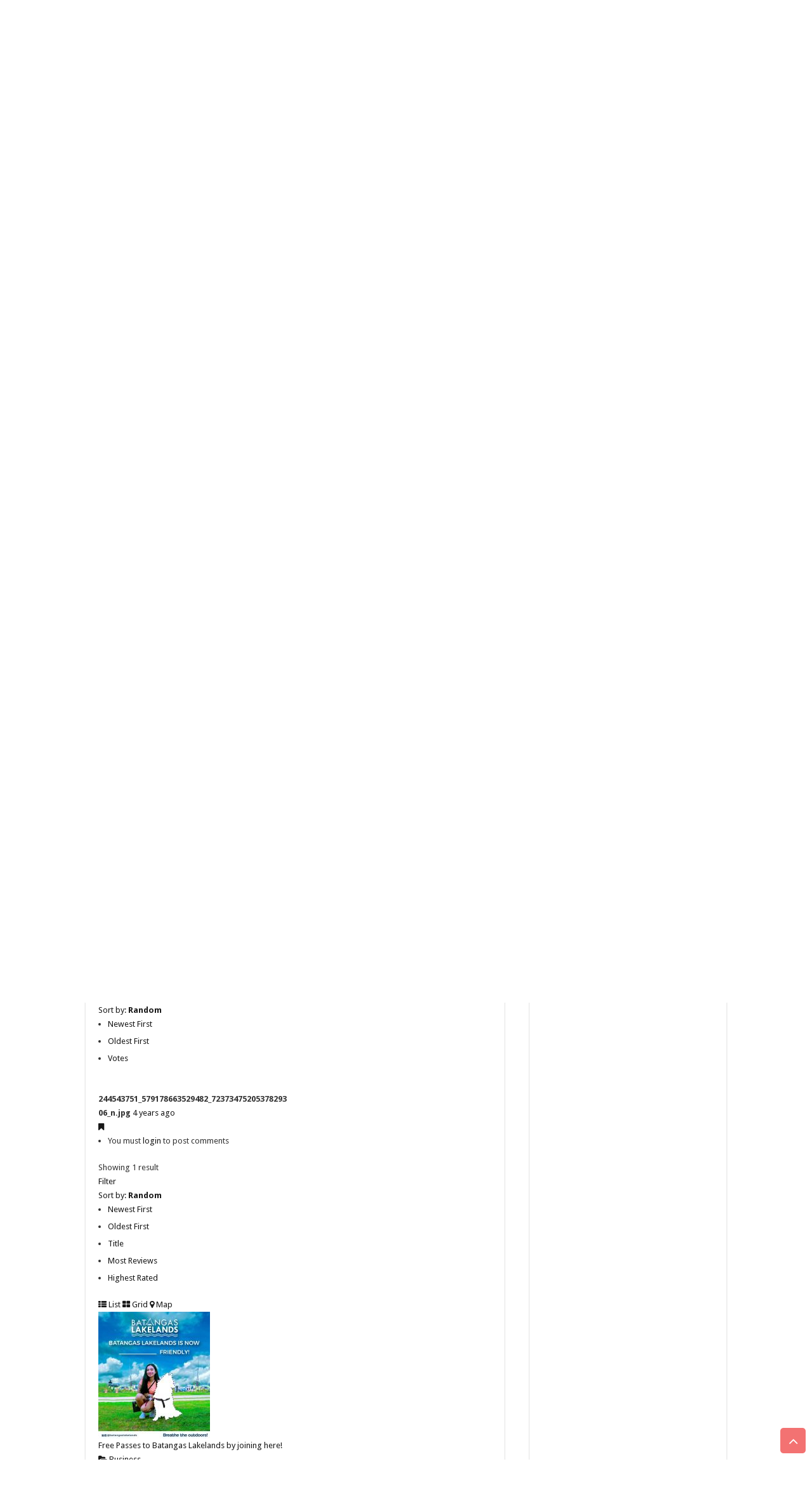

--- FILE ---
content_type: text/html; charset=UTF-8
request_url: https://www.wowbatangas.com/directory/listing/batangas-lakelands-day-trip-adventure-every-saturday-starts-at-p500-per-person?tab=photos&sort=random
body_size: 34758
content:
<!DOCTYPE html>
<html dir="ltr" lang="en-US" prefix="og: https://ogp.me/ns#" prefix="og: http://ogp.me/ns#">
<head>
<meta charset="UTF-8" />
<link rel="profile" href="http://gmpg.org/xfn/11" />
<link rel="pingback" href="https://www.wowbatangas.com/xmlrpc.php" />
<title>Batangas Lakelands Day Trip Adventure every Saturday starts at P500 per person | WOWBatangas.com - Ang Official Website ng Batangueño</title>
<meta property="og:title" content="Batangas Lakelands Day Trip Adventure every Saturday starts at P500 per person - WOWBatangas.com"/>
<meta property="og:type" content="article"/>
<meta property="og:description" content=""/>
<meta property="og:url" content="https://www.wowbatangas.com/directory/listing/batangas-lakelands-day-trip-adventure-every-saturday-starts-at-p500-per-person"/>
<meta property="og:site_name" content="WOWBatangas.com"/>

		<!-- All in One SEO 4.8.3.2 - aioseo.com -->
	<meta name="robots" content="max-image-preview:large" />
	<link rel="canonical" href="https://www.wowbatangas.com/directory/" />
	<meta name="generator" content="All in One SEO (AIOSEO) 4.8.3.2" />
		<meta property="og:locale" content="en_US" />
		<meta property="og:site_name" content="WOWBatangas.com" />
		<meta property="og:type" content="article" />
		<meta property="og:title" content="Batangas Lakelands Day Trip Adventure every Saturday starts at P500 per person | WOWBatangas.com - Ang Official Website ng Batangueño" />
		<meta property="og:url" content="https://www.wowbatangas.com/directory/" />
		<meta property="og:image" content="https://wowbatangas.com/wp-content/uploads/2018/03/1174758_10151810533663643_1577422490_n-1.jpg" />
		<meta property="og:image:secure_url" content="https://wowbatangas.com/wp-content/uploads/2018/03/1174758_10151810533663643_1577422490_n-1.jpg" />
		<meta property="article:published_time" content="2015-06-01T01:24:43+00:00" />
		<meta property="article:modified_time" content="2015-06-01T01:24:43+00:00" />
		<meta name="twitter:card" content="summary" />
		<meta name="twitter:title" content="Batangas Lakelands Day Trip Adventure every Saturday starts at P500 per person | WOWBatangas.com - Ang Official Website ng Batangueño" />
		<meta name="twitter:image" content="http://wowbatangas.com/wp-content/uploads/2018/03/1174758_10151810533663643_1577422490_n-1.jpg" />
		<script type="application/ld+json" class="aioseo-schema">
			{"@context":"https:\/\/schema.org","@graph":[{"@type":"BreadcrumbList","@id":"https:\/\/www.wowbatangas.com\/directory\/#breadcrumblist","itemListElement":[{"@type":"ListItem","@id":"https:\/\/www.wowbatangas.com#listItem","position":1,"name":"Home","item":"https:\/\/www.wowbatangas.com","nextItem":{"@type":"ListItem","@id":"https:\/\/www.wowbatangas.com\/directory\/#listItem","name":"Batangas Lakelands Day Trip Adventure every Saturday starts at P500 per person"}},{"@type":"ListItem","@id":"https:\/\/www.wowbatangas.com\/directory\/#listItem","position":2,"name":"Batangas Lakelands Day Trip Adventure every Saturday starts at P500 per person","previousItem":{"@type":"ListItem","@id":"https:\/\/www.wowbatangas.com#listItem","name":"Home"}}]},{"@type":"Organization","@id":"https:\/\/www.wowbatangas.com\/#organization","name":"WOWBatangas.com","description":"Your Source of Great News and Stories from the Province of Batangas, Philippines","url":"https:\/\/www.wowbatangas.com\/"},{"@type":"WebPage","@id":"https:\/\/www.wowbatangas.com\/directory\/#webpage","url":"https:\/\/www.wowbatangas.com\/directory\/","name":"Batangas Lakelands Day Trip Adventure every Saturday starts at P500 per person | WOWBatangas.com - Ang Official Website ng Batangue\u00f1o","inLanguage":"en-US","isPartOf":{"@id":"https:\/\/www.wowbatangas.com\/#website"},"breadcrumb":{"@id":"https:\/\/www.wowbatangas.com\/directory\/#breadcrumblist"},"datePublished":"2015-06-01T09:24:43+08:00","dateModified":"2015-06-01T09:24:43+08:00"},{"@type":"WebSite","@id":"https:\/\/www.wowbatangas.com\/#website","url":"https:\/\/www.wowbatangas.com\/","name":"WOWBatangas.com","description":"Your Source of Great News and Stories from the Province of Batangas, Philippines","inLanguage":"en-US","publisher":{"@id":"https:\/\/www.wowbatangas.com\/#organization"}}]}
		</script>
		<!-- All in One SEO -->

<link rel='dns-prefetch' href='//maps.googleapis.com' />
<link rel='dns-prefetch' href='//www.googletagmanager.com' />
<link rel='dns-prefetch' href='//ajax.googleapis.com' />
<link rel='dns-prefetch' href='//fonts.googleapis.com' />
<link rel="alternate" type="application/rss+xml" title="WOWBatangas.com &raquo; Feed" href="https://www.wowbatangas.com/feed/" />
<link rel="alternate" type="application/rss+xml" title="WOWBatangas.com &raquo; Comments Feed" href="https://www.wowbatangas.com/comments/feed/" />
		<!-- This site uses the Google Analytics by MonsterInsights plugin v9.10.0 - Using Analytics tracking - https://www.monsterinsights.com/ -->
							<script src="//www.googletagmanager.com/gtag/js?id=G-EBS1MK505Z"  data-cfasync="false" data-wpfc-render="false" type="text/javascript" async></script>
			<script data-cfasync="false" data-wpfc-render="false" type="text/javascript">
				var mi_version = '9.10.0';
				var mi_track_user = true;
				var mi_no_track_reason = '';
								var MonsterInsightsDefaultLocations = {"page_location":"https:\/\/www.wowbatangas.com\/directory\/?tab=photos&sort=random"};
								if ( typeof MonsterInsightsPrivacyGuardFilter === 'function' ) {
					var MonsterInsightsLocations = (typeof MonsterInsightsExcludeQuery === 'object') ? MonsterInsightsPrivacyGuardFilter( MonsterInsightsExcludeQuery ) : MonsterInsightsPrivacyGuardFilter( MonsterInsightsDefaultLocations );
				} else {
					var MonsterInsightsLocations = (typeof MonsterInsightsExcludeQuery === 'object') ? MonsterInsightsExcludeQuery : MonsterInsightsDefaultLocations;
				}

								var disableStrs = [
										'ga-disable-G-EBS1MK505Z',
									];

				/* Function to detect opted out users */
				function __gtagTrackerIsOptedOut() {
					for (var index = 0; index < disableStrs.length; index++) {
						if (document.cookie.indexOf(disableStrs[index] + '=true') > -1) {
							return true;
						}
					}

					return false;
				}

				/* Disable tracking if the opt-out cookie exists. */
				if (__gtagTrackerIsOptedOut()) {
					for (var index = 0; index < disableStrs.length; index++) {
						window[disableStrs[index]] = true;
					}
				}

				/* Opt-out function */
				function __gtagTrackerOptout() {
					for (var index = 0; index < disableStrs.length; index++) {
						document.cookie = disableStrs[index] + '=true; expires=Thu, 31 Dec 2099 23:59:59 UTC; path=/';
						window[disableStrs[index]] = true;
					}
				}

				if ('undefined' === typeof gaOptout) {
					function gaOptout() {
						__gtagTrackerOptout();
					}
				}
								window.dataLayer = window.dataLayer || [];

				window.MonsterInsightsDualTracker = {
					helpers: {},
					trackers: {},
				};
				if (mi_track_user) {
					function __gtagDataLayer() {
						dataLayer.push(arguments);
					}

					function __gtagTracker(type, name, parameters) {
						if (!parameters) {
							parameters = {};
						}

						if (parameters.send_to) {
							__gtagDataLayer.apply(null, arguments);
							return;
						}

						if (type === 'event') {
														parameters.send_to = monsterinsights_frontend.v4_id;
							var hookName = name;
							if (typeof parameters['event_category'] !== 'undefined') {
								hookName = parameters['event_category'] + ':' + name;
							}

							if (typeof MonsterInsightsDualTracker.trackers[hookName] !== 'undefined') {
								MonsterInsightsDualTracker.trackers[hookName](parameters);
							} else {
								__gtagDataLayer('event', name, parameters);
							}
							
						} else {
							__gtagDataLayer.apply(null, arguments);
						}
					}

					__gtagTracker('js', new Date());
					__gtagTracker('set', {
						'developer_id.dZGIzZG': true,
											});
					if ( MonsterInsightsLocations.page_location ) {
						__gtagTracker('set', MonsterInsightsLocations);
					}
										__gtagTracker('config', 'G-EBS1MK505Z', {"forceSSL":"true","link_attribution":"true"} );
										window.gtag = __gtagTracker;										(function () {
						/* https://developers.google.com/analytics/devguides/collection/analyticsjs/ */
						/* ga and __gaTracker compatibility shim. */
						var noopfn = function () {
							return null;
						};
						var newtracker = function () {
							return new Tracker();
						};
						var Tracker = function () {
							return null;
						};
						var p = Tracker.prototype;
						p.get = noopfn;
						p.set = noopfn;
						p.send = function () {
							var args = Array.prototype.slice.call(arguments);
							args.unshift('send');
							__gaTracker.apply(null, args);
						};
						var __gaTracker = function () {
							var len = arguments.length;
							if (len === 0) {
								return;
							}
							var f = arguments[len - 1];
							if (typeof f !== 'object' || f === null || typeof f.hitCallback !== 'function') {
								if ('send' === arguments[0]) {
									var hitConverted, hitObject = false, action;
									if ('event' === arguments[1]) {
										if ('undefined' !== typeof arguments[3]) {
											hitObject = {
												'eventAction': arguments[3],
												'eventCategory': arguments[2],
												'eventLabel': arguments[4],
												'value': arguments[5] ? arguments[5] : 1,
											}
										}
									}
									if ('pageview' === arguments[1]) {
										if ('undefined' !== typeof arguments[2]) {
											hitObject = {
												'eventAction': 'page_view',
												'page_path': arguments[2],
											}
										}
									}
									if (typeof arguments[2] === 'object') {
										hitObject = arguments[2];
									}
									if (typeof arguments[5] === 'object') {
										Object.assign(hitObject, arguments[5]);
									}
									if ('undefined' !== typeof arguments[1].hitType) {
										hitObject = arguments[1];
										if ('pageview' === hitObject.hitType) {
											hitObject.eventAction = 'page_view';
										}
									}
									if (hitObject) {
										action = 'timing' === arguments[1].hitType ? 'timing_complete' : hitObject.eventAction;
										hitConverted = mapArgs(hitObject);
										__gtagTracker('event', action, hitConverted);
									}
								}
								return;
							}

							function mapArgs(args) {
								var arg, hit = {};
								var gaMap = {
									'eventCategory': 'event_category',
									'eventAction': 'event_action',
									'eventLabel': 'event_label',
									'eventValue': 'event_value',
									'nonInteraction': 'non_interaction',
									'timingCategory': 'event_category',
									'timingVar': 'name',
									'timingValue': 'value',
									'timingLabel': 'event_label',
									'page': 'page_path',
									'location': 'page_location',
									'title': 'page_title',
									'referrer' : 'page_referrer',
								};
								for (arg in args) {
																		if (!(!args.hasOwnProperty(arg) || !gaMap.hasOwnProperty(arg))) {
										hit[gaMap[arg]] = args[arg];
									} else {
										hit[arg] = args[arg];
									}
								}
								return hit;
							}

							try {
								f.hitCallback();
							} catch (ex) {
							}
						};
						__gaTracker.create = newtracker;
						__gaTracker.getByName = newtracker;
						__gaTracker.getAll = function () {
							return [];
						};
						__gaTracker.remove = noopfn;
						__gaTracker.loaded = true;
						window['__gaTracker'] = __gaTracker;
					})();
									} else {
										console.log("");
					(function () {
						function __gtagTracker() {
							return null;
						}

						window['__gtagTracker'] = __gtagTracker;
						window['gtag'] = __gtagTracker;
					})();
									}
			</script>
							<!-- / Google Analytics by MonsterInsights -->
		<script type="text/javascript">
/* <![CDATA[ */
window._wpemojiSettings = {"baseUrl":"https:\/\/s.w.org\/images\/core\/emoji\/15.0.3\/72x72\/","ext":".png","svgUrl":"https:\/\/s.w.org\/images\/core\/emoji\/15.0.3\/svg\/","svgExt":".svg","source":{"concatemoji":"https:\/\/www.wowbatangas.com\/wp-includes\/js\/wp-emoji-release.min.js"}};
/*! This file is auto-generated */
!function(i,n){var o,s,e;function c(e){try{var t={supportTests:e,timestamp:(new Date).valueOf()};sessionStorage.setItem(o,JSON.stringify(t))}catch(e){}}function p(e,t,n){e.clearRect(0,0,e.canvas.width,e.canvas.height),e.fillText(t,0,0);var t=new Uint32Array(e.getImageData(0,0,e.canvas.width,e.canvas.height).data),r=(e.clearRect(0,0,e.canvas.width,e.canvas.height),e.fillText(n,0,0),new Uint32Array(e.getImageData(0,0,e.canvas.width,e.canvas.height).data));return t.every(function(e,t){return e===r[t]})}function u(e,t,n){switch(t){case"flag":return n(e,"\ud83c\udff3\ufe0f\u200d\u26a7\ufe0f","\ud83c\udff3\ufe0f\u200b\u26a7\ufe0f")?!1:!n(e,"\ud83c\uddfa\ud83c\uddf3","\ud83c\uddfa\u200b\ud83c\uddf3")&&!n(e,"\ud83c\udff4\udb40\udc67\udb40\udc62\udb40\udc65\udb40\udc6e\udb40\udc67\udb40\udc7f","\ud83c\udff4\u200b\udb40\udc67\u200b\udb40\udc62\u200b\udb40\udc65\u200b\udb40\udc6e\u200b\udb40\udc67\u200b\udb40\udc7f");case"emoji":return!n(e,"\ud83d\udc26\u200d\u2b1b","\ud83d\udc26\u200b\u2b1b")}return!1}function f(e,t,n){var r="undefined"!=typeof WorkerGlobalScope&&self instanceof WorkerGlobalScope?new OffscreenCanvas(300,150):i.createElement("canvas"),a=r.getContext("2d",{willReadFrequently:!0}),o=(a.textBaseline="top",a.font="600 32px Arial",{});return e.forEach(function(e){o[e]=t(a,e,n)}),o}function t(e){var t=i.createElement("script");t.src=e,t.defer=!0,i.head.appendChild(t)}"undefined"!=typeof Promise&&(o="wpEmojiSettingsSupports",s=["flag","emoji"],n.supports={everything:!0,everythingExceptFlag:!0},e=new Promise(function(e){i.addEventListener("DOMContentLoaded",e,{once:!0})}),new Promise(function(t){var n=function(){try{var e=JSON.parse(sessionStorage.getItem(o));if("object"==typeof e&&"number"==typeof e.timestamp&&(new Date).valueOf()<e.timestamp+604800&&"object"==typeof e.supportTests)return e.supportTests}catch(e){}return null}();if(!n){if("undefined"!=typeof Worker&&"undefined"!=typeof OffscreenCanvas&&"undefined"!=typeof URL&&URL.createObjectURL&&"undefined"!=typeof Blob)try{var e="postMessage("+f.toString()+"("+[JSON.stringify(s),u.toString(),p.toString()].join(",")+"));",r=new Blob([e],{type:"text/javascript"}),a=new Worker(URL.createObjectURL(r),{name:"wpTestEmojiSupports"});return void(a.onmessage=function(e){c(n=e.data),a.terminate(),t(n)})}catch(e){}c(n=f(s,u,p))}t(n)}).then(function(e){for(var t in e)n.supports[t]=e[t],n.supports.everything=n.supports.everything&&n.supports[t],"flag"!==t&&(n.supports.everythingExceptFlag=n.supports.everythingExceptFlag&&n.supports[t]);n.supports.everythingExceptFlag=n.supports.everythingExceptFlag&&!n.supports.flag,n.DOMReady=!1,n.readyCallback=function(){n.DOMReady=!0}}).then(function(){return e}).then(function(){var e;n.supports.everything||(n.readyCallback(),(e=n.source||{}).concatemoji?t(e.concatemoji):e.wpemoji&&e.twemoji&&(t(e.twemoji),t(e.wpemoji)))}))}((window,document),window._wpemojiSettings);
/* ]]> */
</script>
<link rel='stylesheet' id='cnss_font_awesome_css-css' href='https://www.wowbatangas.com/wp-content/plugins/easy-social-icons/css/font-awesome/css/all.min.css' type='text/css' media='all' />
<link rel='stylesheet' id='cnss_font_awesome_v4_shims-css' href='https://www.wowbatangas.com/wp-content/plugins/easy-social-icons/css/font-awesome/css/v4-shims.min.css' type='text/css' media='all' />
<link rel='stylesheet' id='cnss_css-css' href='https://www.wowbatangas.com/wp-content/plugins/easy-social-icons/css/cnss.css' type='text/css' media='all' />
<link rel='stylesheet' id='cnss_share_css-css' href='https://www.wowbatangas.com/wp-content/plugins/easy-social-icons/css/share.css' type='text/css' media='all' />
<link rel='stylesheet' id='sabai-css' href='https://www.wowbatangas.com/wp-content/plugins/sabai/assets/css/main.min.css' type='text/css' media='screen' />
<link rel='stylesheet' id='sabai-directory-css' href='https://www.wowbatangas.com/wp-content/plugins/sabai-directory/assets/css/main.min.css' type='text/css' media='screen' />
<link rel='stylesheet' id='sabai-googlemaps-css' href='https://www.wowbatangas.com/wp-content/plugins/sabai-googlemaps/assets/css/main.min.css' type='text/css' media='screen' />
<link rel='stylesheet' id='sabai-paidlistings-css' href='https://www.wowbatangas.com/wp-content/plugins/sabai-paidlistings/assets/css/main.min.css' type='text/css' media='screen' />
<link rel='stylesheet' id='jquery-ui-css' href='//ajax.googleapis.com/ajax/libs/jqueryui/1.13.3/themes/ui-lightness/jquery-ui.min.css' type='text/css' media='all' />
<link rel='stylesheet' id='jquery-bxslider-css' href='https://www.wowbatangas.com/wp-content/plugins/sabai/assets/css/jquery.bxslider.min.css' type='text/css' media='screen' />
<link rel='stylesheet' id='sabai-font-awesome-css' href='https://www.wowbatangas.com/wp-content/plugins/sabai/assets/css/font-awesome.min.css' type='text/css' media='screen' />
<style id='wp-emoji-styles-inline-css' type='text/css'>

	img.wp-smiley, img.emoji {
		display: inline !important;
		border: none !important;
		box-shadow: none !important;
		height: 1em !important;
		width: 1em !important;
		margin: 0 0.07em !important;
		vertical-align: -0.1em !important;
		background: none !important;
		padding: 0 !important;
	}
</style>
<link rel='stylesheet' id='wp-block-library-css' href='https://www.wowbatangas.com/wp-includes/css/dist/block-library/style.min.css' type='text/css' media='all' />
<style id='pdfemb-pdf-embedder-viewer-style-inline-css' type='text/css'>
.wp-block-pdfemb-pdf-embedder-viewer{max-width:none}

</style>
<style id='classic-theme-styles-inline-css' type='text/css'>
/*! This file is auto-generated */
.wp-block-button__link{color:#fff;background-color:#32373c;border-radius:9999px;box-shadow:none;text-decoration:none;padding:calc(.667em + 2px) calc(1.333em + 2px);font-size:1.125em}.wp-block-file__button{background:#32373c;color:#fff;text-decoration:none}
</style>
<style id='global-styles-inline-css' type='text/css'>
:root{--wp--preset--aspect-ratio--square: 1;--wp--preset--aspect-ratio--4-3: 4/3;--wp--preset--aspect-ratio--3-4: 3/4;--wp--preset--aspect-ratio--3-2: 3/2;--wp--preset--aspect-ratio--2-3: 2/3;--wp--preset--aspect-ratio--16-9: 16/9;--wp--preset--aspect-ratio--9-16: 9/16;--wp--preset--color--black: #000000;--wp--preset--color--cyan-bluish-gray: #abb8c3;--wp--preset--color--white: #ffffff;--wp--preset--color--pale-pink: #f78da7;--wp--preset--color--vivid-red: #cf2e2e;--wp--preset--color--luminous-vivid-orange: #ff6900;--wp--preset--color--luminous-vivid-amber: #fcb900;--wp--preset--color--light-green-cyan: #7bdcb5;--wp--preset--color--vivid-green-cyan: #00d084;--wp--preset--color--pale-cyan-blue: #8ed1fc;--wp--preset--color--vivid-cyan-blue: #0693e3;--wp--preset--color--vivid-purple: #9b51e0;--wp--preset--gradient--vivid-cyan-blue-to-vivid-purple: linear-gradient(135deg,rgba(6,147,227,1) 0%,rgb(155,81,224) 100%);--wp--preset--gradient--light-green-cyan-to-vivid-green-cyan: linear-gradient(135deg,rgb(122,220,180) 0%,rgb(0,208,130) 100%);--wp--preset--gradient--luminous-vivid-amber-to-luminous-vivid-orange: linear-gradient(135deg,rgba(252,185,0,1) 0%,rgba(255,105,0,1) 100%);--wp--preset--gradient--luminous-vivid-orange-to-vivid-red: linear-gradient(135deg,rgba(255,105,0,1) 0%,rgb(207,46,46) 100%);--wp--preset--gradient--very-light-gray-to-cyan-bluish-gray: linear-gradient(135deg,rgb(238,238,238) 0%,rgb(169,184,195) 100%);--wp--preset--gradient--cool-to-warm-spectrum: linear-gradient(135deg,rgb(74,234,220) 0%,rgb(151,120,209) 20%,rgb(207,42,186) 40%,rgb(238,44,130) 60%,rgb(251,105,98) 80%,rgb(254,248,76) 100%);--wp--preset--gradient--blush-light-purple: linear-gradient(135deg,rgb(255,206,236) 0%,rgb(152,150,240) 100%);--wp--preset--gradient--blush-bordeaux: linear-gradient(135deg,rgb(254,205,165) 0%,rgb(254,45,45) 50%,rgb(107,0,62) 100%);--wp--preset--gradient--luminous-dusk: linear-gradient(135deg,rgb(255,203,112) 0%,rgb(199,81,192) 50%,rgb(65,88,208) 100%);--wp--preset--gradient--pale-ocean: linear-gradient(135deg,rgb(255,245,203) 0%,rgb(182,227,212) 50%,rgb(51,167,181) 100%);--wp--preset--gradient--electric-grass: linear-gradient(135deg,rgb(202,248,128) 0%,rgb(113,206,126) 100%);--wp--preset--gradient--midnight: linear-gradient(135deg,rgb(2,3,129) 0%,rgb(40,116,252) 100%);--wp--preset--font-size--small: 13px;--wp--preset--font-size--medium: 20px;--wp--preset--font-size--large: 36px;--wp--preset--font-size--x-large: 42px;--wp--preset--spacing--20: 0.44rem;--wp--preset--spacing--30: 0.67rem;--wp--preset--spacing--40: 1rem;--wp--preset--spacing--50: 1.5rem;--wp--preset--spacing--60: 2.25rem;--wp--preset--spacing--70: 3.38rem;--wp--preset--spacing--80: 5.06rem;--wp--preset--shadow--natural: 6px 6px 9px rgba(0, 0, 0, 0.2);--wp--preset--shadow--deep: 12px 12px 50px rgba(0, 0, 0, 0.4);--wp--preset--shadow--sharp: 6px 6px 0px rgba(0, 0, 0, 0.2);--wp--preset--shadow--outlined: 6px 6px 0px -3px rgba(255, 255, 255, 1), 6px 6px rgba(0, 0, 0, 1);--wp--preset--shadow--crisp: 6px 6px 0px rgba(0, 0, 0, 1);}:where(.is-layout-flex){gap: 0.5em;}:where(.is-layout-grid){gap: 0.5em;}body .is-layout-flex{display: flex;}.is-layout-flex{flex-wrap: wrap;align-items: center;}.is-layout-flex > :is(*, div){margin: 0;}body .is-layout-grid{display: grid;}.is-layout-grid > :is(*, div){margin: 0;}:where(.wp-block-columns.is-layout-flex){gap: 2em;}:where(.wp-block-columns.is-layout-grid){gap: 2em;}:where(.wp-block-post-template.is-layout-flex){gap: 1.25em;}:where(.wp-block-post-template.is-layout-grid){gap: 1.25em;}.has-black-color{color: var(--wp--preset--color--black) !important;}.has-cyan-bluish-gray-color{color: var(--wp--preset--color--cyan-bluish-gray) !important;}.has-white-color{color: var(--wp--preset--color--white) !important;}.has-pale-pink-color{color: var(--wp--preset--color--pale-pink) !important;}.has-vivid-red-color{color: var(--wp--preset--color--vivid-red) !important;}.has-luminous-vivid-orange-color{color: var(--wp--preset--color--luminous-vivid-orange) !important;}.has-luminous-vivid-amber-color{color: var(--wp--preset--color--luminous-vivid-amber) !important;}.has-light-green-cyan-color{color: var(--wp--preset--color--light-green-cyan) !important;}.has-vivid-green-cyan-color{color: var(--wp--preset--color--vivid-green-cyan) !important;}.has-pale-cyan-blue-color{color: var(--wp--preset--color--pale-cyan-blue) !important;}.has-vivid-cyan-blue-color{color: var(--wp--preset--color--vivid-cyan-blue) !important;}.has-vivid-purple-color{color: var(--wp--preset--color--vivid-purple) !important;}.has-black-background-color{background-color: var(--wp--preset--color--black) !important;}.has-cyan-bluish-gray-background-color{background-color: var(--wp--preset--color--cyan-bluish-gray) !important;}.has-white-background-color{background-color: var(--wp--preset--color--white) !important;}.has-pale-pink-background-color{background-color: var(--wp--preset--color--pale-pink) !important;}.has-vivid-red-background-color{background-color: var(--wp--preset--color--vivid-red) !important;}.has-luminous-vivid-orange-background-color{background-color: var(--wp--preset--color--luminous-vivid-orange) !important;}.has-luminous-vivid-amber-background-color{background-color: var(--wp--preset--color--luminous-vivid-amber) !important;}.has-light-green-cyan-background-color{background-color: var(--wp--preset--color--light-green-cyan) !important;}.has-vivid-green-cyan-background-color{background-color: var(--wp--preset--color--vivid-green-cyan) !important;}.has-pale-cyan-blue-background-color{background-color: var(--wp--preset--color--pale-cyan-blue) !important;}.has-vivid-cyan-blue-background-color{background-color: var(--wp--preset--color--vivid-cyan-blue) !important;}.has-vivid-purple-background-color{background-color: var(--wp--preset--color--vivid-purple) !important;}.has-black-border-color{border-color: var(--wp--preset--color--black) !important;}.has-cyan-bluish-gray-border-color{border-color: var(--wp--preset--color--cyan-bluish-gray) !important;}.has-white-border-color{border-color: var(--wp--preset--color--white) !important;}.has-pale-pink-border-color{border-color: var(--wp--preset--color--pale-pink) !important;}.has-vivid-red-border-color{border-color: var(--wp--preset--color--vivid-red) !important;}.has-luminous-vivid-orange-border-color{border-color: var(--wp--preset--color--luminous-vivid-orange) !important;}.has-luminous-vivid-amber-border-color{border-color: var(--wp--preset--color--luminous-vivid-amber) !important;}.has-light-green-cyan-border-color{border-color: var(--wp--preset--color--light-green-cyan) !important;}.has-vivid-green-cyan-border-color{border-color: var(--wp--preset--color--vivid-green-cyan) !important;}.has-pale-cyan-blue-border-color{border-color: var(--wp--preset--color--pale-cyan-blue) !important;}.has-vivid-cyan-blue-border-color{border-color: var(--wp--preset--color--vivid-cyan-blue) !important;}.has-vivid-purple-border-color{border-color: var(--wp--preset--color--vivid-purple) !important;}.has-vivid-cyan-blue-to-vivid-purple-gradient-background{background: var(--wp--preset--gradient--vivid-cyan-blue-to-vivid-purple) !important;}.has-light-green-cyan-to-vivid-green-cyan-gradient-background{background: var(--wp--preset--gradient--light-green-cyan-to-vivid-green-cyan) !important;}.has-luminous-vivid-amber-to-luminous-vivid-orange-gradient-background{background: var(--wp--preset--gradient--luminous-vivid-amber-to-luminous-vivid-orange) !important;}.has-luminous-vivid-orange-to-vivid-red-gradient-background{background: var(--wp--preset--gradient--luminous-vivid-orange-to-vivid-red) !important;}.has-very-light-gray-to-cyan-bluish-gray-gradient-background{background: var(--wp--preset--gradient--very-light-gray-to-cyan-bluish-gray) !important;}.has-cool-to-warm-spectrum-gradient-background{background: var(--wp--preset--gradient--cool-to-warm-spectrum) !important;}.has-blush-light-purple-gradient-background{background: var(--wp--preset--gradient--blush-light-purple) !important;}.has-blush-bordeaux-gradient-background{background: var(--wp--preset--gradient--blush-bordeaux) !important;}.has-luminous-dusk-gradient-background{background: var(--wp--preset--gradient--luminous-dusk) !important;}.has-pale-ocean-gradient-background{background: var(--wp--preset--gradient--pale-ocean) !important;}.has-electric-grass-gradient-background{background: var(--wp--preset--gradient--electric-grass) !important;}.has-midnight-gradient-background{background: var(--wp--preset--gradient--midnight) !important;}.has-small-font-size{font-size: var(--wp--preset--font-size--small) !important;}.has-medium-font-size{font-size: var(--wp--preset--font-size--medium) !important;}.has-large-font-size{font-size: var(--wp--preset--font-size--large) !important;}.has-x-large-font-size{font-size: var(--wp--preset--font-size--x-large) !important;}
:where(.wp-block-post-template.is-layout-flex){gap: 1.25em;}:where(.wp-block-post-template.is-layout-grid){gap: 1.25em;}
:where(.wp-block-columns.is-layout-flex){gap: 2em;}:where(.wp-block-columns.is-layout-grid){gap: 2em;}
:root :where(.wp-block-pullquote){font-size: 1.5em;line-height: 1.6;}
</style>
<link rel='stylesheet' id='taqyeem-buttons-style-css' href='https://www.wowbatangas.com/wp-content/plugins/taqyeem-buttons/assets/style.css' type='text/css' media='all' />
<link rel='stylesheet' id='taqyeem-style-css' href='https://www.wowbatangas.com/wp-content/plugins/taqyeem/style.css' type='text/css' media='all' />
<link rel='stylesheet' id='tie-style-css' href='https://www.wowbatangas.com/wp-content/themes/sahifa/style.css' type='text/css' media='all' />
<link rel='stylesheet' id='tie-ilightbox-skin-css' href='https://www.wowbatangas.com/wp-content/themes/sahifa/css/ilightbox/dark-skin/skin.css' type='text/css' media='all' />
<link rel='stylesheet' id='Droid+Sans-css' href='https://fonts.googleapis.com/css?family=Droid+Sans%3Aregular%2C700' type='text/css' media='all' />
<style id='akismet-widget-style-inline-css' type='text/css'>

			.a-stats {
				--akismet-color-mid-green: #357b49;
				--akismet-color-white: #fff;
				--akismet-color-light-grey: #f6f7f7;

				max-width: 350px;
				width: auto;
			}

			.a-stats * {
				all: unset;
				box-sizing: border-box;
			}

			.a-stats strong {
				font-weight: 600;
			}

			.a-stats a.a-stats__link,
			.a-stats a.a-stats__link:visited,
			.a-stats a.a-stats__link:active {
				background: var(--akismet-color-mid-green);
				border: none;
				box-shadow: none;
				border-radius: 8px;
				color: var(--akismet-color-white);
				cursor: pointer;
				display: block;
				font-family: -apple-system, BlinkMacSystemFont, 'Segoe UI', 'Roboto', 'Oxygen-Sans', 'Ubuntu', 'Cantarell', 'Helvetica Neue', sans-serif;
				font-weight: 500;
				padding: 12px;
				text-align: center;
				text-decoration: none;
				transition: all 0.2s ease;
			}

			/* Extra specificity to deal with TwentyTwentyOne focus style */
			.widget .a-stats a.a-stats__link:focus {
				background: var(--akismet-color-mid-green);
				color: var(--akismet-color-white);
				text-decoration: none;
			}

			.a-stats a.a-stats__link:hover {
				filter: brightness(110%);
				box-shadow: 0 4px 12px rgba(0, 0, 0, 0.06), 0 0 2px rgba(0, 0, 0, 0.16);
			}

			.a-stats .count {
				color: var(--akismet-color-white);
				display: block;
				font-size: 1.5em;
				line-height: 1.4;
				padding: 0 13px;
				white-space: nowrap;
			}
		
</style>
<link rel='stylesheet' id='tablepress-default-css' href='https://www.wowbatangas.com/wp-content/plugins/tablepress/css/build/default.css' type='text/css' media='all' />
<script type="text/javascript" src="https://www.wowbatangas.com/wp-includes/js/jquery/jquery.min.js" id="jquery-core-js"></script>
<script type="text/javascript" src="https://www.wowbatangas.com/wp-includes/js/jquery/jquery-migrate.min.js" id="jquery-migrate-js"></script>
<script type="text/javascript" src="https://www.wowbatangas.com/wp-content/plugins/easy-social-icons/js/cnss.js" id="cnss_js-js"></script>
<script type="text/javascript" src="https://www.wowbatangas.com/wp-content/plugins/easy-social-icons/js/share.js" id="cnss_share_js-js"></script>
<!--[if lt IE 8]>
<script type="text/javascript" src="https://www.wowbatangas.com/wp-includes/js/json2.min.js" id="json2-js"></script>
<![endif]-->
<script type="text/javascript" src="https://www.wowbatangas.com/wp-content/plugins/sabai/assets/js/bootstrap.min.js" id="sabai-bootstrap-js"></script>
<script type="text/javascript" src="https://www.wowbatangas.com/wp-content/plugins/sabai/assets/js/bootstrap-growl.min.js" id="sabai-bootstrap-growl-js"></script>
<script type="text/javascript" src="https://www.wowbatangas.com/wp-content/plugins/sabai/assets/js/jquery.scrollTo.min.js" id="jquery-scrollto-js"></script>
<script type="text/javascript" src="https://www.wowbatangas.com/wp-content/plugins/sabai/assets/js/jquery-ajaxreadystate.min.js" id="jquery-ajaxreadystate-js"></script>
<script type="text/javascript" src="https://www.wowbatangas.com/wp-content/plugins/sabai/assets/js/sabai.min.js" id="sabai-js"></script>
<script type="text/javascript" src="https://www.wowbatangas.com/wp-content/plugins/sabai/assets/js/autosize.min.js" id="autosize-js"></script>
<script type="text/javascript" src="https://www.wowbatangas.com/wp-content/plugins/sabai/assets/js/jquery.coo_kie.min.js" id="jquery-cookie-js"></script>
<script type="text/javascript" src="https://www.wowbatangas.com/wp-content/plugins/sabai/assets/js/jquery.bxslider.min.js" id="jquery-bxslider-js"></script>
<script type="text/javascript" src="//maps.googleapis.com/maps/api/js?v=3.33&amp;key=&amp;libraries=places&amp;language=en" id="sabai-googlemaps-js"></script>
<script type="text/javascript" src="https://www.wowbatangas.com/wp-content/plugins/sabai-googlemaps/assets/js/infobox.min.js" id="sabai-googlemaps-infobox-js"></script>
<script type="text/javascript" src="https://www.wowbatangas.com/wp-content/plugins/sabai-googlemaps/assets/js/sabai-googlemaps-map.min.js" id="sabai-googlemaps-map-js"></script>
<script type="text/javascript" src="https://www.wowbatangas.com/wp-content/plugins/sabai-googlemaps/assets/js/sabai-googlemaps-autocomplete.min.js" id="sabai-googlemaps-autocomplete-js"></script>
<script type="text/javascript" src="https://www.wowbatangas.com/wp-content/plugins/sabai-googlemaps/assets/js/markerclusterer.min.js" id="sabai-googlemaps-markerclusterer-js"></script>
<script type="text/javascript" src="https://www.wowbatangas.com/wp-content/plugins/sabai-directory/assets/js/jquery.sticky.min.js" id="jquery-jsticky-js"></script>
<script type="text/javascript" src="https://www.wowbatangas.com/wp-content/plugins/sabai/assets/js/typeahead.bundle.min.js" id="twitter-typeahead-js"></script>
<script type="text/javascript" src="https://www.wowbatangas.com/wp-content/plugins/google-analytics-for-wordpress/assets/js/frontend-gtag.min.js" id="monsterinsights-frontend-script-js" async="async" data-wp-strategy="async"></script>
<script data-cfasync="false" data-wpfc-render="false" type="text/javascript" id='monsterinsights-frontend-script-js-extra'>/* <![CDATA[ */
var monsterinsights_frontend = {"js_events_tracking":"true","download_extensions":"doc,pdf,ppt,zip,xls,docx,pptx,xlsx","inbound_paths":"[{\"path\":\"\\\/go\\\/\",\"label\":\"affiliate\"},{\"path\":\"\\\/recommend\\\/\",\"label\":\"affiliate\"}]","home_url":"https:\/\/www.wowbatangas.com","hash_tracking":"false","v4_id":"G-EBS1MK505Z"};/* ]]> */
</script>
<script type="text/javascript" src="https://www.wowbatangas.com/wp-content/plugins/taqyeem/js/tie.js" id="taqyeem-main-js"></script>

<!-- Google tag (gtag.js) snippet added by Site Kit -->
<!-- Google Analytics snippet added by Site Kit -->
<script type="text/javascript" src="https://www.googletagmanager.com/gtag/js?id=GT-PZX9MRJ" id="google_gtagjs-js" async></script>
<script type="text/javascript" id="google_gtagjs-js-after">
/* <![CDATA[ */
window.dataLayer = window.dataLayer || [];function gtag(){dataLayer.push(arguments);}
gtag("set","linker",{"domains":["www.wowbatangas.com"]});
gtag("js", new Date());
gtag("set", "developer_id.dZTNiMT", true);
gtag("config", "GT-PZX9MRJ", {"googlesitekit_post_type":"page"});
 window._googlesitekit = window._googlesitekit || {}; window._googlesitekit.throttledEvents = []; window._googlesitekit.gtagEvent = (name, data) => { var key = JSON.stringify( { name, data } ); if ( !! window._googlesitekit.throttledEvents[ key ] ) { return; } window._googlesitekit.throttledEvents[ key ] = true; setTimeout( () => { delete window._googlesitekit.throttledEvents[ key ]; }, 5 ); gtag( "event", name, { ...data, event_source: "site-kit" } ); }; 
/* ]]> */
</script>
<link rel="https://api.w.org/" href="https://www.wowbatangas.com/wp-json/" /><link rel="alternate" title="JSON" type="application/json" href="https://www.wowbatangas.com/wp-json/wp/v2/pages/36161" /><link rel="EditURI" type="application/rsd+xml" title="RSD" href="https://www.wowbatangas.com/xmlrpc.php?rsd" />
<meta name="generator" content="WordPress 6.6.4" />
<link rel='shortlink' href='https://www.wowbatangas.com/?p=36161' />
<link rel="alternate" title="oEmbed (JSON)" type="application/json+oembed" href="https://www.wowbatangas.com/wp-json/oembed/1.0/embed?url=https%3A%2F%2Fwww.wowbatangas.com%2Fdirectory%2F" />
<link rel="alternate" title="oEmbed (XML)" type="text/xml+oembed" href="https://www.wowbatangas.com/wp-json/oembed/1.0/embed?url=https%3A%2F%2Fwww.wowbatangas.com%2Fdirectory%2F&#038;format=xml" />
<!-- start Simple Custom CSS and JS -->
<div id="fb-root"></div>
<script async defer crossorigin="anonymous" src="https://connect.facebook.net/en_US/sdk.js#xfbml=1&version=v3.3&appId=225881498291915&autoLogAppEvents=1"></script><!-- end Simple Custom CSS and JS -->
<!-- start Simple Custom CSS and JS -->
<style type="text/css">
#main-nav ul li.mega-menu.mega-links a.mega-links-head {
    padding-top: 0px;
    padding-right: 0px;
    padding-bottom: 0px;
    padding-left: 0px;
    text-align: left;
    display: block;
    font-size: 12px;
    font-weight: normal;
    margin-bottom: 5px;
}.fb_iframe_widget {
    display: inherit;
    position: relative;
}</style>
<!-- end Simple Custom CSS and JS -->
<style type="text/css">
		ul.cnss-social-icon li.cn-fa-icon a:hover{color:#ffffff!important;}
		</style><meta name="generator" content="Site Kit by Google 1.170.0" /><script type='text/javascript'>
/* <![CDATA[ */
var taqyeem = {"ajaxurl":"https://www.wowbatangas.com/wp-admin/admin-ajax.php" , "your_rating":"Your Rating:"};
/* ]]> */
</script>

<style type="text/css" media="screen">

</style>
<meta name="google-site-verification" content="8eAXAPgjFaPKYKCjqM2fYjtCz1VB8D90sDAjRkAMFQM" /><link rel="shortcut icon" href="http://wowbatangas.com/wp-content/uploads/2015/04/wowb-favicon1.png" title="Favicon" />
<!--[if IE]>
<script type="text/javascript">jQuery(document).ready(function (){ jQuery(".menu-item").has("ul").children("a").attr("aria-haspopup", "true");});</script>
<![endif]-->
<!--[if lt IE 9]>
<script src="https://www.wowbatangas.com/wp-content/themes/sahifa/js/html5.js"></script>
<script src="https://www.wowbatangas.com/wp-content/themes/sahifa/js/selectivizr-min.js"></script>
<![endif]-->
<!--[if IE 9]>
<link rel="stylesheet" type="text/css" media="all" href="https://www.wowbatangas.com/wp-content/themes/sahifa/css/ie9.css" />
<![endif]-->
<!--[if IE 8]>
<link rel="stylesheet" type="text/css" media="all" href="https://www.wowbatangas.com/wp-content/themes/sahifa/css/ie8.css" />
<![endif]-->
<!--[if IE 7]>
<link rel="stylesheet" type="text/css" media="all" href="https://www.wowbatangas.com/wp-content/themes/sahifa/css/ie7.css" />
<![endif]-->


<meta name="viewport" content="width=device-width, initial-scale=1.0" />

<script type='text/javascript'>
(function() {
var useSSL = 'https:' == document.location.protocol;
var src = (useSSL ? 'https:' : 'http:') +
'//www.googletagservices.com/tag/js/gpt.js';
document.write('<scr' + 'ipt src="' + src + '"></scr' + 'ipt>');
})();
</script>

<script type='text/javascript'>
googletag.defineSlot('/3336591/WOWB_Billboard_300x400', [300, 400], 'div-gpt-ad-1390452395366-0').addService(googletag.pubads());
googletag.defineSlot('/3336591/WOWB_Sidebar_300x150A', [300, 150], 'div-gpt-ad-1390452395366-1').addService(googletag.pubads());
googletag.defineSlot('/3336591/WOWB_Sidebar_300x150B', [300, 150], 'div-gpt-ad-1390452395366-2').addService(googletag.pubads());
googletag.defineSlot('/3336591/WOWB_Sidebar_300x150C', [300, 150], 'div-gpt-ad-1390452395366-3').addService(googletag.pubads());
googletag.defineSlot('/3336591/WOWB_Sidebar_300x150D', [300, 150], 'div-gpt-ad-1390452395366-4').addService(googletag.pubads());
googletag.defineSlot('/3336591/WOWB_Sidebar_300x150E', [300, 150], 'div-gpt-ad-1393906508281-0').addService(googletag.pubads());
googletag.defineSlot('/3336591/WOWB_Sidebar_300x150F', [300, 150], 'div-gpt-ad-1394608065821-0').addService(googletag.pubads());
googletag.defineSlot('/3336591/WOWB_Sidebar_300x150G', [300, 150], 'div-gpt-ad-1394608065821-1').addService(googletag.pubads());
googletag.defineSlot('/3336591/WOWB_Sidebar_300x150H', [300, 150], 'div-gpt-ad-1394608065821-2').addService(googletag.pubads());
googletag.pubads().enableSyncRendering();
googletag.pubads().enableSingleRequest();
googletag.enableServices();
</script><div id="fb-root"></div>
<script async defer crossorigin="anonymous" src="https://connect.facebook.net/en_US/sdk.js#xfbml=1&version=v3.3&appId=225881498291915&autoLogAppEvents=1"></script>

<div id="fb-root"></div>
<script async defer crossorigin="anonymous" src="https://connect.facebook.net/en_US/sdk.js#xfbml=1&version=v4.0&appId=126220901524099&autoLogAppEvents=1"></script>



<style type="text/css" media="screen">

body{
	font-family: 'Droid Sans';
}

#main-nav,
.cat-box-content,
#sidebar .widget-container,
.post-listing,
#commentform {
	border-bottom-color: #ef3636;
}

.search-block .search-button,
#topcontrol,
#main-nav ul li.current-menu-item a,
#main-nav ul li.current-menu-item a:hover,
#main-nav ul li.current_page_parent a,
#main-nav ul li.current_page_parent a:hover,
#main-nav ul li.current-menu-parent a,
#main-nav ul li.current-menu-parent a:hover,
#main-nav ul li.current-page-ancestor a,
#main-nav ul li.current-page-ancestor a:hover,
.pagination span.current,
.share-post span.share-text,
.flex-control-paging li a.flex-active,
.ei-slider-thumbs li.ei-slider-element,
.review-percentage .review-item span span,
.review-final-score,
.button,
a.button,
a.more-link,
#main-content input[type="submit"],
.form-submit #submit,
#login-form .login-button,
.widget-feedburner .feedburner-subscribe,
input[type="submit"],
#buddypress button,
#buddypress a.button,
#buddypress input[type=submit],
#buddypress input[type=reset],
#buddypress ul.button-nav li a,
#buddypress div.generic-button a,
#buddypress .comment-reply-link,
#buddypress div.item-list-tabs ul li a span,
#buddypress div.item-list-tabs ul li.selected a,
#buddypress div.item-list-tabs ul li.current a,
#buddypress #members-directory-form div.item-list-tabs ul li.selected span,
#members-list-options a.selected,
#groups-list-options a.selected,
body.dark-skin #buddypress div.item-list-tabs ul li a span,
body.dark-skin #buddypress div.item-list-tabs ul li.selected a,
body.dark-skin #buddypress div.item-list-tabs ul li.current a,
body.dark-skin #members-list-options a.selected,
body.dark-skin #groups-list-options a.selected,
.search-block-large .search-button,
#featured-posts .flex-next:hover,
#featured-posts .flex-prev:hover,
a.tie-cart span.shooping-count,
.woocommerce span.onsale,
.woocommerce-page span.onsale ,
.woocommerce .widget_price_filter .ui-slider .ui-slider-handle,
.woocommerce-page .widget_price_filter .ui-slider .ui-slider-handle,
#check-also-close,
a.post-slideshow-next,
a.post-slideshow-prev,
.widget_price_filter .ui-slider .ui-slider-handle,
.quantity .minus:hover,
.quantity .plus:hover,
.mejs-container .mejs-controls .mejs-time-rail .mejs-time-current,
#reading-position-indicator  {
	background-color:#ef3636;
}

::-webkit-scrollbar-thumb{
	background-color:#ef3636 !important;
}

#theme-footer,
#theme-header,
.top-nav ul li.current-menu-item:before,
#main-nav .menu-sub-content ,
#main-nav ul ul,
#check-also-box {
	border-top-color: #ef3636;
}

.search-block:after {
	border-right-color:#ef3636;
}

body.rtl .search-block:after {
	border-left-color:#ef3636;
}

#main-nav ul > li.menu-item-has-children:hover > a:after,
#main-nav ul > li.mega-menu:hover > a:after {
	border-color:transparent transparent #ef3636;
}

.widget.timeline-posts li a:hover,
.widget.timeline-posts li a:hover span.tie-date {
	color: #ef3636;
}

.widget.timeline-posts li a:hover span.tie-date:before {
	background: #ef3636;
	border-color: #ef3636;
}

#order_review,
#order_review_heading {
	border-color: #ef3636;
}


body {
	background-color: #ffffff !important;
	background-image : url(https://www.wowbatangas.com/wp-content/themes/sahifa/images/patterns/body-bg37.png);
	background-position: top center;
}

a {
	color: #191919;
	text-decoration: none;
}
		
a:hover {
	color: #ed1c24;
}
		
</style>

		<script type="text/javascript">
			/* <![CDATA[ */
				var sf_position = '0';
				var sf_templates = "<a href=\"{search_url_escaped}\">View All Results<\/a>";
				var sf_input = '.search-live';
				jQuery(document).ready(function(){
					jQuery(sf_input).ajaxyLiveSearch({"expand":false,"searchUrl":"https:\/\/www.wowbatangas.com\/?s=%s","text":"Search","delay":500,"iwidth":180,"width":315,"ajaxUrl":"https:\/\/www.wowbatangas.com\/wp-admin\/admin-ajax.php","rtl":0});
					jQuery(".live-search_ajaxy-selective-input").keyup(function() {
						var width = jQuery(this).val().length * 8;
						if(width < 50) {
							width = 50;
						}
						jQuery(this).width(width);
					});
					jQuery(".live-search_ajaxy-selective-search").click(function() {
						jQuery(this).find(".live-search_ajaxy-selective-input").focus();
					});
					jQuery(".live-search_ajaxy-selective-close").click(function() {
						jQuery(this).parent().remove();
					});
				});
			/* ]]> */
		</script>
		<script type="text/javascript">var SABAI = SABAI || {}; SABAI.isRTL =  false; SABAI.domain = ""; SABAI.path = "/";</script><link rel="canonical" href="https://www.wowbatangas.com/directory/listing/batangas-lakelands-day-trip-adventure-every-saturday-starts-at-p500-per-person" /><meta property="og:url" content="https://www.wowbatangas.com/directory/listing/batangas-lakelands-day-trip-adventure-every-saturday-starts-at-p500-per-person" /></head>
<body id="top" class="page-template-default page page-id-36161 page-parent lazy-enabled sabai-entity-id-418 sabai-entity-bundle-name-directory_listing sabai-entity-bundle-type-directory_listing">

<div class="wrapper-outer">

	<div class="background-cover"></div>

	<aside id="slide-out">

			<div class="search-mobile">
			<form method="get" id="searchform-mobile" action="https://www.wowbatangas.com/">
				<button class="search-button" type="submit" value="Search"><i class="fa fa-search"></i></button>
				<input type="text" id="s-mobile" name="s" title="Search" value="Search" onfocus="if (this.value == 'Search') {this.value = '';}" onblur="if (this.value == '') {this.value = 'Search';}"  />
			</form>
		</div><!-- .search-mobile /-->
	
			<div class="social-icons">
		<a class="ttip-none" title="Facebook" href="https://www.facebook.com/wowbatangas/" target="_blank"><i class="fa fa-facebook"></i></a><a class="ttip-none" title="Twitter" href="https://twitter.com/wowbatangas" target="_blank"><i class="fa fa-twitter"></i></a><a class="ttip-none" title="Youtube" href="https://youtube.com/wowbatangas" target="_blank"><i class="fa fa-youtube"></i></a><a class="ttip-none" title="instagram" href="https://www.instagram.com/wowbatangas/" target="_blank"><i class="fa fa-instagram"></i></a>
			</div>

	
		<div id="mobile-menu" ></div>
	</aside><!-- #slide-out /-->

		<div id="wrapper" class="wide-layout">
		<div class="inner-wrapper">

		<header id="theme-header" class="theme-header">
						<div id="top-nav" class="top-nav">
				<div class="container">

			
				<div class="top-menu"><ul id="menu-pages" class="menu"><li id="menu-item-35228" class="menu-item menu-item-type-custom menu-item-object-custom menu-item-35228"><a href="http://wowbatangas.com/">Home</a></li>
<li id="menu-item-35229" class="menu-item menu-item-type-post_type menu-item-object-page menu-item-35229"><a href="https://www.wowbatangas.com/about/">About</a></li>
<li id="menu-item-35231" class="menu-item menu-item-type-post_type menu-item-object-page menu-item-35231"><a href="https://www.wowbatangas.com/be-a-sponsor/">Be a Sponsor</a></li>
<li id="menu-item-51380" class="menu-item menu-item-type-post_type menu-item-object-page menu-item-51380"><a href="https://www.wowbatangas.com/feature-my-business/">Feature my Business</a></li>
<li id="menu-item-35230" class="menu-item menu-item-type-post_type menu-item-object-page menu-item-35230"><a href="https://www.wowbatangas.com/contact-us/">Contact</a></li>
</ul></div>
						<div class="search-block">
						<form method="get" id="searchform-header" action="https://www.wowbatangas.com/">
							<button class="search-button" type="submit" value="Search"><i class="fa fa-search"></i></button>
							<input class="search-live" type="text" id="s-header" name="s" title="Search" value="Search" onfocus="if (this.value == 'Search') {this.value = '';}" onblur="if (this.value == '') {this.value = 'Search';}"  />
						</form>
					</div><!-- .search-block /-->
			<div class="social-icons">
		<a class="ttip-none" title="Facebook" href="https://www.facebook.com/wowbatangas/" target="_blank"><i class="fa fa-facebook"></i></a><a class="ttip-none" title="Twitter" href="https://twitter.com/wowbatangas" target="_blank"><i class="fa fa-twitter"></i></a><a class="ttip-none" title="Youtube" href="https://youtube.com/wowbatangas" target="_blank"><i class="fa fa-youtube"></i></a><a class="ttip-none" title="instagram" href="https://www.instagram.com/wowbatangas/" target="_blank"><i class="fa fa-instagram"></i></a>
			</div>

	
	
				</div><!-- .container /-->
			</div><!-- .top-menu /-->
			
		<div class="header-content">

					<a id="slide-out-open" class="slide-out-open" href="#"><span></span></a>
		
			<div class="logo" style=" margin-top:5px; margin-bottom:5px;">
			<h2>								<a title="WOWBatangas.com" href="https://www.wowbatangas.com/">
					<img src="http://www.wowbatangas.com/wp-content/uploads/2023/12/WOWBatangas-Logo.png" alt="WOWBatangas.com"  /><strong>WOWBatangas.com Your Source of Great News and Stories from the Province of Batangas, Philippines</strong>
				</a>
			</h2>			</div><!-- .logo /-->
			<div class="e3lan e3lan-top">
			<a href="https://www.facebook.com/TheOutletsAtLIMAEstate/" title="Know more about The Outlets at LIMA Estate" target="_blank">
				<img src="http://www.wowbatangas.com/wp-content/uploads/2025/10/The-Outlets-2.png" alt="Know more about The Outlets at LIMA Estate" />
			</a>
				</div>			<div class="clear"></div>

		</div>
													<nav id="main-nav" class="fixed-enabled">
				<div class="container">

				
					<div class="main-menu"><ul id="menu-categories" class="menu"><li id="menu-item-35232" class="menu-item menu-item-type-taxonomy menu-item-object-category menu-item-35232 mega-menu mega-recent-featured "><a href="https://www.wowbatangas.com/category/features/">Features</a>
<div class="mega-menu-block menu-sub-content">

<div class="mega-menu-content">
<div class="mega-recent-post"><div class="post-thumbnail tie_thumb"><a class="mega-menu-link" href="https://www.wowbatangas.com/culture-and-community-shine-in-lipa-city-fiesta-2026-grand-parade/" title="Culture and Community Shine in Lipa City Fiesta 2026 Grand Parade"><img src="https://www.wowbatangas.com/wp-content/uploads/2026/01/616653947_1301598912012170_4361060483851582726_n-660x330.jpg" width="660" height="330" alt="Culture and Community Shine in Lipa City Fiesta 2026 Grand Parade" /><span class="fa overlay-icon"></span></a></div><h3 class="post-box-title"><a class="mega-menu-link" href="https://www.wowbatangas.com/culture-and-community-shine-in-lipa-city-fiesta-2026-grand-parade/" title="Culture and Community Shine in Lipa City Fiesta 2026 Grand Parade">Culture and Community Shine in Lipa City Fiesta 2026 Grand Parade</a></h3>
						<span class="tie-date"><i class="fa fa-clock-o"></i>2 days ago</span>
						</div> <!-- mega-recent-post --><div class="mega-check-also"><ul><li><div class="post-thumbnail tie_thumb"><a class="mega-menu-link" href="https://www.wowbatangas.com/nasugbu-releases-over-280-olive-ridley-hatchlings-to-boost-marine-conservation/" title="Nasugbu Releases Over 280 Olive Ridley Hatchlings to Boost Marine Conservation"><img src="https://www.wowbatangas.com/wp-content/uploads/2026/01/612925670_1333716055461801_2005805336995355384_n-110x75.jpg" width="110" height="75" alt="Nasugbu Releases Over 280 Olive Ridley Hatchlings to Boost Marine Conservation" /><span class="fa overlay-icon"></span></a></div><h3 class="post-box-title"><a class="mega-menu-link" href="https://www.wowbatangas.com/nasugbu-releases-over-280-olive-ridley-hatchlings-to-boost-marine-conservation/" title="Nasugbu Releases Over 280 Olive Ridley Hatchlings to Boost Marine Conservation">Nasugbu Releases Over 280 Olive Ridley Hatchlings to Boost Marine Conservation</a></h3><span class="tie-date"><i class="fa fa-clock-o"></i>6 days ago</span></li><li><div class="post-thumbnail tie_thumb"><a class="mega-menu-link" href="https://www.wowbatangas.com/matcha-fetsival-oulets/" title="A Taste of Matcha Festival Showcases Matcha Culture and Young Entrepreneurs at The Outlets at LIMA Estate"><img src="https://www.wowbatangas.com/wp-content/uploads/2026/01/617845556_1299938382178223_7375936777249024849_n-110x75.jpg" width="110" height="75" alt="A Taste of Matcha Festival Showcases Matcha Culture and Young Entrepreneurs at The Outlets at LIMA Estate" /><span class="fa overlay-icon"></span></a></div><h3 class="post-box-title"><a class="mega-menu-link" href="https://www.wowbatangas.com/matcha-fetsival-oulets/" title="A Taste of Matcha Festival Showcases Matcha Culture and Young Entrepreneurs at The Outlets at LIMA Estate">A Taste of Matcha Festival Showcases Matcha Culture and Young Entrepreneurs at The Outlets at LIMA Estate</a></h3><span class="tie-date"><i class="fa fa-clock-o"></i>6 days ago</span></li><li><div class="post-thumbnail tie_thumb"><a class="mega-menu-link" href="https://www.wowbatangas.com/dost-batangas-eyes-technology-support-for-10-community-associations-cooperatives/" title="DOST Batangas Eyes Technology Support for 10 Community Associations, Cooperatives"><img src="https://www.wowbatangas.com/wp-content/uploads/2026/01/509172875_10163713764028643_387452255644768095_n-110x75.jpg" width="110" height="75" alt="DOST Batangas Eyes Technology Support for 10 Community Associations, Cooperatives" /><span class="fa overlay-icon"></span></a></div><h3 class="post-box-title"><a class="mega-menu-link" href="https://www.wowbatangas.com/dost-batangas-eyes-technology-support-for-10-community-associations-cooperatives/" title="DOST Batangas Eyes Technology Support for 10 Community Associations, Cooperatives">DOST Batangas Eyes Technology Support for 10 Community Associations, Cooperatives</a></h3><span class="tie-date"><i class="fa fa-clock-o"></i>2 weeks ago</span></li><li><div class="post-thumbnail tie_thumb"><a class="mega-menu-link" href="https://www.wowbatangas.com/batangas-set-to-become-coconut-oil-processing-hub-under-da-prdp/" title="Batangas set to become coconut oil processing hub under DA-PRDP"><img src="https://www.wowbatangas.com/wp-content/uploads/2026/01/coconut-trees-buko-niyog-kopra-110x75.jpg" width="110" height="75" alt="Batangas set to become coconut oil processing hub under DA-PRDP" /><span class="fa overlay-icon"></span></a></div><h3 class="post-box-title"><a class="mega-menu-link" href="https://www.wowbatangas.com/batangas-set-to-become-coconut-oil-processing-hub-under-da-prdp/" title="Batangas set to become coconut oil processing hub under DA-PRDP">Batangas set to become coconut oil processing hub under DA-PRDP</a></h3><span class="tie-date"><i class="fa fa-clock-o"></i>3 weeks ago</span></li><li><div class="post-thumbnail tie_slider"><a class="mega-menu-link" href="https://www.wowbatangas.com/plum-restaurant-at-holiday-inn-suites-batangas-limapark-hosts-festive-noche-buena-celebration-in-batangas/" title="Plum Restaurant at Holiday Inn &amp; Suites Batangas Limapark Hosts Festive Noche Buena Celebration in Batangas"><img src="https://www.wowbatangas.com/wp-content/uploads/2025/12/603735667_1282149747290420_1684166778137860939_n-110x75.jpg" width="110" height="75" alt="Plum Restaurant at Holiday Inn &amp; Suites Batangas Limapark Hosts Festive Noche Buena Celebration in Batangas" /><span class="fa overlay-icon"></span></a></div><h3 class="post-box-title"><a class="mega-menu-link" href="https://www.wowbatangas.com/plum-restaurant-at-holiday-inn-suites-batangas-limapark-hosts-festive-noche-buena-celebration-in-batangas/" title="Plum Restaurant at Holiday Inn &amp; Suites Batangas Limapark Hosts Festive Noche Buena Celebration in Batangas">Plum Restaurant at Holiday Inn &amp; Suites Batangas Limapark Hosts Festive Noche Buena Celebration in Batangas</a></h3><span class="tie-date"><i class="fa fa-clock-o"></i>4 weeks ago</span></li><li><div class="post-thumbnail tie_thumb"><a class="mega-menu-link" href="https://www.wowbatangas.com/faith-colleges-alumni-in-gold-for-thephilippines-at-sea-games-2025/" title="FAITH Colleges Alumni Win Gold for the Philippines at SEA Games 2025"><img src="https://www.wowbatangas.com/wp-content/uploads/2025/12/download-1-110x75.jpeg" width="110" height="75" alt="FAITH Colleges Alumni Win Gold for the Philippines at SEA Games 2025" /><span class="fa overlay-icon"></span></a></div><h3 class="post-box-title"><a class="mega-menu-link" href="https://www.wowbatangas.com/faith-colleges-alumni-in-gold-for-thephilippines-at-sea-games-2025/" title="FAITH Colleges Alumni Win Gold for the Philippines at SEA Games 2025">FAITH Colleges Alumni Win Gold for the Philippines at SEA Games 2025</a></h3><span class="tie-date"><i class="fa fa-clock-o"></i>4 weeks ago</span></li></ul></div> <!-- mega-check-also -->
</div><!-- .mega-menu-content --> 
</div><!-- .mega-menu-block --> 
</li>
<li id="menu-item-35233" class="menu-item menu-item-type-taxonomy menu-item-object-category menu-item-35233 mega-menu mega-cat "><a href="https://www.wowbatangas.com/category/destinations/">Destinations</a>
<div class="mega-menu-block menu-sub-content">

<div class="mega-menu-content">
<div class="mega-cat-wrapper"> <ul class="mega-cat-sub-categories"> <li><a href="#mega-cat-35233-6003">Beaches</a></li><li><a href="#mega-cat-35233-10">Churches</a></li><li><a href="#mega-cat-35233-7648">Condominiums</a></li><li><a href="#mega-cat-35233-5956">Cultural/Heritage Sites</a></li><li><a href="#mega-cat-35233-113">Hotels and Resorts</a></li><li><a href="#mega-cat-35233-4467">Natural Attractions</a></li><li><a href="#mega-cat-35233-3411">Restaurants</a></li><li><a href="#mega-cat-35233-6763">Sports and Recreation</a></li></ul>  <div class="mega-cat-content mega-cat-sub-exists"><div id="mega-cat-35233-6003" class="mega-cat-content-tab"><div class="mega-menu-post"><div class="post-thumbnail tie_thumb"><a class="mega-menu-link" href="https://www.wowbatangas.com/magandang-agoncillo-kultura-produkto-at-agoncillians/" title="Magandang Agoncillo : Kultura, Produkto at Agoncillians"><img src="https://www.wowbatangas.com/wp-content/uploads/2022/01/DJI_0891-1-310x165.jpg" width="310" height="165" alt="Magandang Agoncillo : Kultura, Produkto at Agoncillians" /><span class="fa overlay-icon"></span></a></div><h3 class="post-box-title"><a class="mega-menu-link" href="https://www.wowbatangas.com/magandang-agoncillo-kultura-produkto-at-agoncillians/" title="Magandang Agoncillo : Kultura, Produkto at Agoncillians">Magandang Agoncillo : Kultura, Produkto at Agoncillians</a></h3>
									<span class="tie-date"><i class="fa fa-clock-o"></i>January 21, 2022</span>
							</div> <!-- mega-menu-post --><div class="mega-menu-post"><div class="post-thumbnail tie_thumb"><a class="mega-menu-link" href="https://www.wowbatangas.com/takipsilim-sa-nasugbu-batangas/" title="Takipsilim sa Nasugbu, Batangas"><img src="https://www.wowbatangas.com/wp-content/uploads/2021/05/Takipsilim-sa-Nasugbu-Batangas-12-310x165.jpeg" width="310" height="165" alt="Takipsilim sa Nasugbu, Batangas" /><span class="fa overlay-icon"></span></a></div><h3 class="post-box-title"><a class="mega-menu-link" href="https://www.wowbatangas.com/takipsilim-sa-nasugbu-batangas/" title="Takipsilim sa Nasugbu, Batangas">Takipsilim sa Nasugbu, Batangas</a></h3>
									<span class="tie-date"><i class="fa fa-clock-o"></i>May 3, 2021</span>
							</div> <!-- mega-menu-post --><div class="mega-menu-post"><div class="post-thumbnail tie_thumb"><a class="mega-menu-link" href="https://www.wowbatangas.com/travelling-to-batangas-here-are-the-travel-requirements-in-the-province-of-batangas/" title="Travelling to Batangas? Here are the Travel Requirements in the Province of Batangas"><img src="https://www.wowbatangas.com/wp-content/uploads/2021/03/Travel-Requirements-in-the-Province-of-Batangas-March-16-1-310x165.jpg" width="310" height="165" alt="Travelling to Batangas? Here are the Travel Requirements in the Province of Batangas" /><span class="fa overlay-icon"></span></a></div><h3 class="post-box-title"><a class="mega-menu-link" href="https://www.wowbatangas.com/travelling-to-batangas-here-are-the-travel-requirements-in-the-province-of-batangas/" title="Travelling to Batangas? Here are the Travel Requirements in the Province of Batangas">Travelling to Batangas? Here are the Travel Requirements in the Province of Batangas</a></h3>
									<span class="tie-date"><i class="fa fa-clock-o"></i>March 12, 2021</span>
							</div> <!-- mega-menu-post --><div class="mega-menu-post"><div class="post-thumbnail tie_thumb"><a class="mega-menu-link" href="https://www.wowbatangas.com/paso-ng-san-juan-batangas-naging-mabenta-sa-panahon-ng-community-quarantine/" title="Paso ng San Juan, Batangas naging mabenta sa panahon ng Community Quarantine"><img src="https://www.wowbatangas.com/wp-content/uploads/2020/08/Paso-ng-San-Juan-Batangas-naging-mabenta-sa-panahon-ng-Community-Quarantine-2-310x165.jpg" width="310" height="165" alt="Paso ng San Juan, Batangas naging mabenta sa panahon ng Community Quarantine" /><span class="fa overlay-icon"></span></a></div><h3 class="post-box-title"><a class="mega-menu-link" href="https://www.wowbatangas.com/paso-ng-san-juan-batangas-naging-mabenta-sa-panahon-ng-community-quarantine/" title="Paso ng San Juan, Batangas naging mabenta sa panahon ng Community Quarantine">Paso ng San Juan, Batangas naging mabenta sa panahon ng Community Quarantine</a></h3>
									<span class="tie-date"><i class="fa fa-clock-o"></i>August 17, 2020</span>
							</div> <!-- mega-menu-post --></div><!-- .mega-cat-content-tab --> <div id="mega-cat-35233-10" class="mega-cat-content-tab"><div class="mega-menu-post"><div class="post-thumbnail tie_thumb"><a class="mega-menu-link" href="https://www.wowbatangas.com/san-joses-archdiocesan-shrine-of-st-joseph-the-patriarch-unveils-restored-interior/" title="San Jose’s Archdiocesan Shrine of St. Joseph the Patriarch Unveils Restored Interior"><img src="https://www.wowbatangas.com/wp-content/uploads/2025/09/539518844_735704665954457_5739891312715418866_n-310x165.jpg" width="310" height="165" alt="San Jose’s Archdiocesan Shrine of St. Joseph the Patriarch Unveils Restored Interior" /><span class="fa overlay-icon"></span></a></div><h3 class="post-box-title"><a class="mega-menu-link" href="https://www.wowbatangas.com/san-joses-archdiocesan-shrine-of-st-joseph-the-patriarch-unveils-restored-interior/" title="San Jose’s Archdiocesan Shrine of St. Joseph the Patriarch Unveils Restored Interior">San Jose’s Archdiocesan Shrine of St. Joseph the Patriarch Unveils Restored Interior</a></h3>
									<span class="tie-date"><i class="fa fa-clock-o"></i>September 18, 2025</span>
							</div> <!-- mega-menu-post --><div class="mega-menu-post"><div class="post-thumbnail tie_thumb"><a class="mega-menu-link" href="https://www.wowbatangas.com/lakeside-living-the-quiet-charm-of-balete-batangas/" title="Lakeside Living: The Quiet Charm of Balete, Batangas"><img src="https://www.wowbatangas.com/wp-content/uploads/2025/07/Lakeside-Living-The-Quiet-Charm-of-Balete-Batangas-Mozzafiato1-310x165.jpg" width="310" height="165" alt="Lakeside Living: The Quiet Charm of Balete, Batangas" /><span class="fa overlay-icon"></span></a></div><h3 class="post-box-title"><a class="mega-menu-link" href="https://www.wowbatangas.com/lakeside-living-the-quiet-charm-of-balete-batangas/" title="Lakeside Living: The Quiet Charm of Balete, Batangas">Lakeside Living: The Quiet Charm of Balete, Batangas</a></h3>
									<span class="tie-date"><i class="fa fa-clock-o"></i>July 11, 2025</span>
							</div> <!-- mega-menu-post --><div class="mega-menu-post"><div class="post-thumbnail tie_thumb"><a class="mega-menu-link" href="https://www.wowbatangas.com/magandang-agoncillo-kultura-produkto-at-agoncillians/" title="Magandang Agoncillo : Kultura, Produkto at Agoncillians"><img src="https://www.wowbatangas.com/wp-content/uploads/2022/01/DJI_0891-1-310x165.jpg" width="310" height="165" alt="Magandang Agoncillo : Kultura, Produkto at Agoncillians" /><span class="fa overlay-icon"></span></a></div><h3 class="post-box-title"><a class="mega-menu-link" href="https://www.wowbatangas.com/magandang-agoncillo-kultura-produkto-at-agoncillians/" title="Magandang Agoncillo : Kultura, Produkto at Agoncillians">Magandang Agoncillo : Kultura, Produkto at Agoncillians</a></h3>
									<span class="tie-date"><i class="fa fa-clock-o"></i>January 21, 2022</span>
							</div> <!-- mega-menu-post --><div class="mega-menu-post"><div class="post-thumbnail tie_video"><a class="mega-menu-link" href="https://www.wowbatangas.com/visita-iglesia-2021-aerial-tour-of-batangas-churches-and-shrines/" title="VISITA IGLESIA 2021 &#8211; Aerial Tour of Batangas Churches and Shrines"><img src="https://www.wowbatangas.com/wp-content/uploads/2021/03/VISITA-IGLESIA-2021-Aerial-Tour-of-Batangas-Churches-and-Shrines-310x165.jpg" width="310" height="165" alt="VISITA IGLESIA 2021 &#8211; Aerial Tour of Batangas Churches and Shrines" /><span class="fa overlay-icon"></span></a></div><h3 class="post-box-title"><a class="mega-menu-link" href="https://www.wowbatangas.com/visita-iglesia-2021-aerial-tour-of-batangas-churches-and-shrines/" title="VISITA IGLESIA 2021 &#8211; Aerial Tour of Batangas Churches and Shrines">VISITA IGLESIA 2021 &#8211; Aerial Tour of Batangas Churches and Shrines</a></h3>
									<span class="tie-date"><i class="fa fa-clock-o"></i>March 28, 2021</span>
							</div> <!-- mega-menu-post --></div><!-- .mega-cat-content-tab --> <div id="mega-cat-35233-7648" class="mega-cat-content-tab"><div class="mega-menu-post"><div class="post-thumbnail tie_thumb"><a class="mega-menu-link" href="https://www.wowbatangas.com/lakeside-living-the-quiet-charm-of-balete-batangas/" title="Lakeside Living: The Quiet Charm of Balete, Batangas"><img src="https://www.wowbatangas.com/wp-content/uploads/2025/07/Lakeside-Living-The-Quiet-Charm-of-Balete-Batangas-Mozzafiato1-310x165.jpg" width="310" height="165" alt="Lakeside Living: The Quiet Charm of Balete, Batangas" /><span class="fa overlay-icon"></span></a></div><h3 class="post-box-title"><a class="mega-menu-link" href="https://www.wowbatangas.com/lakeside-living-the-quiet-charm-of-balete-batangas/" title="Lakeside Living: The Quiet Charm of Balete, Batangas">Lakeside Living: The Quiet Charm of Balete, Batangas</a></h3>
									<span class="tie-date"><i class="fa fa-clock-o"></i>July 11, 2025</span>
							</div> <!-- mega-menu-post --><div class="mega-menu-post"><div class="post-thumbnail"><a class="mega-menu-link" href="https://www.wowbatangas.com/miramonti-green-residences-in-sto-tomas-batangas-wins-best-mixed-use-development-in-the-philippines-2019-2020/" title="Miramonti Green Residences in Sto.Tomas, Batangas, wins Best Mixed-Use Development in the Philippines 2019-2020"><img src="https://www.wowbatangas.com/wp-content/uploads/2019/03/Featured-Image-Miramonti-310x165.jpg" width="310" height="165" alt="Miramonti Green Residences in Sto.Tomas, Batangas, wins Best Mixed-Use Development in the Philippines 2019-2020" /><span class="fa overlay-icon"></span></a></div><h3 class="post-box-title"><a class="mega-menu-link" href="https://www.wowbatangas.com/miramonti-green-residences-in-sto-tomas-batangas-wins-best-mixed-use-development-in-the-philippines-2019-2020/" title="Miramonti Green Residences in Sto.Tomas, Batangas, wins Best Mixed-Use Development in the Philippines 2019-2020">Miramonti Green Residences in Sto.Tomas, Batangas, wins Best Mixed-Use Development in the Philippines 2019-2020</a></h3>
									<span class="tie-date"><i class="fa fa-clock-o"></i>March 20, 2019</span>
							</div> <!-- mega-menu-post --><div class="mega-menu-post"><div class="post-thumbnail"><a class="mega-menu-link" href="https://www.wowbatangas.com/italpinas-introduces-contractor-for-miramonti-green-residences/" title="Italpinas introduces contractor for Miramonti Green Residences"><img src="https://www.wowbatangas.com/wp-content/uploads/2019/01/Miramonti-Green-Residence-by-Italpinas-Development-Corporation-310x165.jpg" width="310" height="165" alt="Italpinas introduces contractor for Miramonti Green Residences" /><span class="fa overlay-icon"></span></a></div><h3 class="post-box-title"><a class="mega-menu-link" href="https://www.wowbatangas.com/italpinas-introduces-contractor-for-miramonti-green-residences/" title="Italpinas introduces contractor for Miramonti Green Residences">Italpinas introduces contractor for Miramonti Green Residences</a></h3>
									<span class="tie-date"><i class="fa fa-clock-o"></i>January 22, 2019</span>
							</div> <!-- mega-menu-post --><div class="mega-menu-post"><div class="post-thumbnail"><a class="mega-menu-link" href="https://www.wowbatangas.com/miramonti-by-italpinas-development-corporation-a-sustainable-architecture-in-the-heart-of-sto-tomas-batangas/" title="Miramonti by Italpinas Development Corporation, a sustainable architecture in the heart of Sto Tomas, Batangas"><img src="https://www.wowbatangas.com/wp-content/uploads/2018/11/Miramonti-Green-Residence-by-Italpinas-Development-Corporation-4-310x165.jpg" width="310" height="165" alt="Miramonti by Italpinas Development Corporation, a sustainable architecture in the heart of Sto Tomas, Batangas" /><span class="fa overlay-icon"></span></a></div><h3 class="post-box-title"><a class="mega-menu-link" href="https://www.wowbatangas.com/miramonti-by-italpinas-development-corporation-a-sustainable-architecture-in-the-heart-of-sto-tomas-batangas/" title="Miramonti by Italpinas Development Corporation, a sustainable architecture in the heart of Sto Tomas, Batangas">Miramonti by Italpinas Development Corporation, a sustainable architecture in the heart of Sto Tomas, Batangas</a></h3>
									<span class="tie-date"><i class="fa fa-clock-o"></i>November 28, 2018</span>
							</div> <!-- mega-menu-post --></div><!-- .mega-cat-content-tab --> <div id="mega-cat-35233-5956" class="mega-cat-content-tab"><div class="mega-menu-post"><div class="post-thumbnail tie_thumb"><a class="mega-menu-link" href="https://www.wowbatangas.com/brewing-identity-discovering-batangueno-pride-through-the-story-of-kapeng-barako/" title="Brewing Identity: Discovering Batangueño Pride Through the Story of Kapeng Barako"><img src="https://www.wowbatangas.com/wp-content/uploads/2025/06/Mapping-Out-the-Batangueno-Identity-The-Batangas-Kapeng-Barako1-310x165.jpg" width="310" height="165" alt="Brewing Identity: Discovering Batangueño Pride Through the Story of Kapeng Barako" /><span class="fa overlay-icon"></span></a></div><h3 class="post-box-title"><a class="mega-menu-link" href="https://www.wowbatangas.com/brewing-identity-discovering-batangueno-pride-through-the-story-of-kapeng-barako/" title="Brewing Identity: Discovering Batangueño Pride Through the Story of Kapeng Barako">Brewing Identity: Discovering Batangueño Pride Through the Story of Kapeng Barako</a></h3>
									<span class="tie-date"><i class="fa fa-clock-o"></i>June 13, 2025</span>
							</div> <!-- mega-menu-post --><div class="mega-menu-post"><div class="post-thumbnail tie_thumb"><a class="mega-menu-link" href="https://www.wowbatangas.com/sayaw-pinoy-2025-sayaw-ng-diwa-at-damdamin-natunghayan-sa-san-juan-batangas/" title="Sayaw Pinoy 2025 :  Sayaw ng Diwa at Damdamin natunghayan sa San Juan, Batangas"><img src="https://www.wowbatangas.com/wp-content/uploads/2025/02/DSC05327-310x165.jpg" width="310" height="165" alt="Sayaw Pinoy 2025 :  Sayaw ng Diwa at Damdamin natunghayan sa San Juan, Batangas" /><span class="fa overlay-icon"></span></a></div><h3 class="post-box-title"><a class="mega-menu-link" href="https://www.wowbatangas.com/sayaw-pinoy-2025-sayaw-ng-diwa-at-damdamin-natunghayan-sa-san-juan-batangas/" title="Sayaw Pinoy 2025 :  Sayaw ng Diwa at Damdamin natunghayan sa San Juan, Batangas">Sayaw Pinoy 2025 :  Sayaw ng Diwa at Damdamin natunghayan sa San Juan, Batangas</a></h3>
									<span class="tie-date"><i class="fa fa-clock-o"></i>February 20, 2025</span>
							</div> <!-- mega-menu-post --><div class="mega-menu-post"><div class="post-thumbnail tie_thumb"><a class="mega-menu-link" href="https://www.wowbatangas.com/el-pasubat-festival-2023-at-450th-founding-anniversary-ng-taal-batangas-matagumpay-na-nailunsad/" title="El Pasubat Festival 2023 at 450th Founding Anniversary ng Taal Batangas matagumpay na nailunsad."><img src="https://www.wowbatangas.com/wp-content/uploads/2023/05/El-Pasubat1-310x165.jpg" width="310" height="165" alt="El Pasubat Festival 2023 at 450th Founding Anniversary ng Taal Batangas matagumpay na nailunsad." /><span class="fa overlay-icon"></span></a></div><h3 class="post-box-title"><a class="mega-menu-link" href="https://www.wowbatangas.com/el-pasubat-festival-2023-at-450th-founding-anniversary-ng-taal-batangas-matagumpay-na-nailunsad/" title="El Pasubat Festival 2023 at 450th Founding Anniversary ng Taal Batangas matagumpay na nailunsad.">El Pasubat Festival 2023 at 450th Founding Anniversary ng Taal Batangas matagumpay na nailunsad.</a></h3>
									<span class="tie-date"><i class="fa fa-clock-o"></i>May 8, 2023</span>
							</div> <!-- mega-menu-post --><div class="mega-menu-post"><div class="post-thumbnail tie_thumb"><a class="mega-menu-link" href="https://www.wowbatangas.com/karera-de-paso-bagong-tampok-ng-turismo-ng-agoncillo/" title="Karera de Paso, bagong tampok ng turismo ng Agoncillo"><img src="https://www.wowbatangas.com/wp-content/uploads/2022/07/Karera-De-Paso-sa-Agoncillo-Batangas-64-310x165.jpg" width="310" height="165" alt="Karera de Paso, bagong tampok ng turismo ng Agoncillo" /><span class="fa overlay-icon"></span></a></div><h3 class="post-box-title"><a class="mega-menu-link" href="https://www.wowbatangas.com/karera-de-paso-bagong-tampok-ng-turismo-ng-agoncillo/" title="Karera de Paso, bagong tampok ng turismo ng Agoncillo">Karera de Paso, bagong tampok ng turismo ng Agoncillo</a></h3>
									<span class="tie-date"><i class="fa fa-clock-o"></i>July 24, 2022</span>
							</div> <!-- mega-menu-post --></div><!-- .mega-cat-content-tab --> <div id="mega-cat-35233-113" class="mega-cat-content-tab"><div class="mega-menu-post"><div class="post-thumbnail tie_slider"><a class="mega-menu-link" href="https://www.wowbatangas.com/plum-restaurant-at-holiday-inn-suites-batangas-limapark-hosts-festive-noche-buena-celebration-in-batangas/" title="Plum Restaurant at Holiday Inn &amp; Suites Batangas Limapark Hosts Festive Noche Buena Celebration in Batangas"><img src="https://www.wowbatangas.com/wp-content/uploads/2025/12/603735667_1282149747290420_1684166778137860939_n-310x165.jpg" width="310" height="165" alt="Plum Restaurant at Holiday Inn &amp; Suites Batangas Limapark Hosts Festive Noche Buena Celebration in Batangas" /><span class="fa overlay-icon"></span></a></div><h3 class="post-box-title"><a class="mega-menu-link" href="https://www.wowbatangas.com/plum-restaurant-at-holiday-inn-suites-batangas-limapark-hosts-festive-noche-buena-celebration-in-batangas/" title="Plum Restaurant at Holiday Inn &amp; Suites Batangas Limapark Hosts Festive Noche Buena Celebration in Batangas">Plum Restaurant at Holiday Inn &amp; Suites Batangas Limapark Hosts Festive Noche Buena Celebration in Batangas</a></h3>
									<span class="tie-date"><i class="fa fa-clock-o"></i>4 weeks ago</span>
							</div> <!-- mega-menu-post --><div class="mega-menu-post"><div class="post-thumbnail tie_thumb"><a class="mega-menu-link" href="https://www.wowbatangas.com/lakeside-living-the-quiet-charm-of-balete-batangas/" title="Lakeside Living: The Quiet Charm of Balete, Batangas"><img src="https://www.wowbatangas.com/wp-content/uploads/2025/07/Lakeside-Living-The-Quiet-Charm-of-Balete-Batangas-Mozzafiato1-310x165.jpg" width="310" height="165" alt="Lakeside Living: The Quiet Charm of Balete, Batangas" /><span class="fa overlay-icon"></span></a></div><h3 class="post-box-title"><a class="mega-menu-link" href="https://www.wowbatangas.com/lakeside-living-the-quiet-charm-of-balete-batangas/" title="Lakeside Living: The Quiet Charm of Balete, Batangas">Lakeside Living: The Quiet Charm of Balete, Batangas</a></h3>
									<span class="tie-date"><i class="fa fa-clock-o"></i>July 11, 2025</span>
							</div> <!-- mega-menu-post --><div class="mega-menu-post"><div class="post-thumbnail tie_thumb"><a class="mega-menu-link" href="https://www.wowbatangas.com/sining-ng-bayan-mga-kwento-kulay-at-puso-ng-batangueno/" title="Sining ng Bayan: Mga Kwento, Kulay, at Puso ng Batangueño"><img src="https://www.wowbatangas.com/wp-content/uploads/2025/07/MG_6167-310x165.jpg" width="310" height="165" alt="Sining ng Bayan: Mga Kwento, Kulay, at Puso ng Batangueño" /><span class="fa overlay-icon"></span></a></div><h3 class="post-box-title"><a class="mega-menu-link" href="https://www.wowbatangas.com/sining-ng-bayan-mga-kwento-kulay-at-puso-ng-batangueno/" title="Sining ng Bayan: Mga Kwento, Kulay, at Puso ng Batangueño">Sining ng Bayan: Mga Kwento, Kulay, at Puso ng Batangueño</a></h3>
									<span class="tie-date"><i class="fa fa-clock-o"></i>July 10, 2025</span>
							</div> <!-- mega-menu-post --><div class="mega-menu-post"><div class="post-thumbnail"><a class="mega-menu-link" href="https://www.wowbatangas.com/where-to-celebrate-fathers-day-2025-in-batangas-best-deals-and-bonding-ideas/" title="Where to Celebrate Father&#8217;s Day 2025 in Batangas: Best deals and bonding ideas."><img src="https://www.wowbatangas.com/wp-content/uploads/2025/06/Fathers-Day-20251-310x165.png" width="310" height="165" alt="Where to Celebrate Father&#8217;s Day 2025 in Batangas: Best deals and bonding ideas." /><span class="fa overlay-icon"></span></a></div><h3 class="post-box-title"><a class="mega-menu-link" href="https://www.wowbatangas.com/where-to-celebrate-fathers-day-2025-in-batangas-best-deals-and-bonding-ideas/" title="Where to Celebrate Father&#8217;s Day 2025 in Batangas: Best deals and bonding ideas.">Where to Celebrate Father&#8217;s Day 2025 in Batangas: Best deals and bonding ideas.</a></h3>
									<span class="tie-date"><i class="fa fa-clock-o"></i>June 15, 2025</span>
							</div> <!-- mega-menu-post --></div><!-- .mega-cat-content-tab --> <div id="mega-cat-35233-4467" class="mega-cat-content-tab"><div class="mega-menu-post"><div class="post-thumbnail tie_thumb"><a class="mega-menu-link" href="https://www.wowbatangas.com/lakeside-living-the-quiet-charm-of-balete-batangas/" title="Lakeside Living: The Quiet Charm of Balete, Batangas"><img src="https://www.wowbatangas.com/wp-content/uploads/2025/07/Lakeside-Living-The-Quiet-Charm-of-Balete-Batangas-Mozzafiato1-310x165.jpg" width="310" height="165" alt="Lakeside Living: The Quiet Charm of Balete, Batangas" /><span class="fa overlay-icon"></span></a></div><h3 class="post-box-title"><a class="mega-menu-link" href="https://www.wowbatangas.com/lakeside-living-the-quiet-charm-of-balete-batangas/" title="Lakeside Living: The Quiet Charm of Balete, Batangas">Lakeside Living: The Quiet Charm of Balete, Batangas</a></h3>
									<span class="tie-date"><i class="fa fa-clock-o"></i>July 11, 2025</span>
							</div> <!-- mega-menu-post --><div class="mega-menu-post"><div class="post-thumbnail"><a class="mega-menu-link" href="https://www.wowbatangas.com/where-to-celebrate-fathers-day-2025-in-batangas-best-deals-and-bonding-ideas/" title="Where to Celebrate Father&#8217;s Day 2025 in Batangas: Best deals and bonding ideas."><img src="https://www.wowbatangas.com/wp-content/uploads/2025/06/Fathers-Day-20251-310x165.png" width="310" height="165" alt="Where to Celebrate Father&#8217;s Day 2025 in Batangas: Best deals and bonding ideas." /><span class="fa overlay-icon"></span></a></div><h3 class="post-box-title"><a class="mega-menu-link" href="https://www.wowbatangas.com/where-to-celebrate-fathers-day-2025-in-batangas-best-deals-and-bonding-ideas/" title="Where to Celebrate Father&#8217;s Day 2025 in Batangas: Best deals and bonding ideas.">Where to Celebrate Father&#8217;s Day 2025 in Batangas: Best deals and bonding ideas.</a></h3>
									<span class="tie-date"><i class="fa fa-clock-o"></i>June 15, 2025</span>
							</div> <!-- mega-menu-post --><div class="mega-menu-post"><div class="post-thumbnail tie_thumb"><a class="mega-menu-link" href="https://www.wowbatangas.com/a-different-kind-of-date-experience-a-romantic-valentines-cruise-at-batangas-lakelands/" title="<strong>A Different Kind of Date: Experience a Romantic Valentine’s Cruise at Batangas Lakelands!</strong>"><img src="https://www.wowbatangas.com/wp-content/uploads/2023/02/A-Different-Kind-of-Date-Experience-a-Romantic-Valentines-Cruise-at-Batangas-Lakelands-3-310x165.jpg" width="310" height="165" alt="&lt;strong&gt;A Different Kind of Date: Experience a Romantic Valentine’s Cruise at Batangas Lakelands!&lt;/strong&gt;" /><span class="fa overlay-icon"></span></a></div><h3 class="post-box-title"><a class="mega-menu-link" href="https://www.wowbatangas.com/a-different-kind-of-date-experience-a-romantic-valentines-cruise-at-batangas-lakelands/" title="<strong>A Different Kind of Date: Experience a Romantic Valentine’s Cruise at Batangas Lakelands!</strong>"><strong>A Different Kind of Date: Experience a Romantic Valentine’s Cruise at Batangas Lakelands!</strong></a></h3>
									<span class="tie-date"><i class="fa fa-clock-o"></i>February 10, 2023</span>
							</div> <!-- mega-menu-post --><div class="mega-menu-post"><div class="post-thumbnail"><a class="mega-menu-link" href="https://www.wowbatangas.com/mangrove-restoration-eyed-to-harbour-migratory-birds/" title="Mangrove Restoration Eyed to Harbour Migratory Birds"><img src="https://www.wowbatangas.com/wp-content/uploads/2023/01/Migratory-Birds-at-Lian-and-Lemery-Batangas-4-310x165.jpg" width="310" height="165" alt="Mangrove Restoration Eyed to Harbour Migratory Birds" /><span class="fa overlay-icon"></span></a></div><h3 class="post-box-title"><a class="mega-menu-link" href="https://www.wowbatangas.com/mangrove-restoration-eyed-to-harbour-migratory-birds/" title="Mangrove Restoration Eyed to Harbour Migratory Birds">Mangrove Restoration Eyed to Harbour Migratory Birds</a></h3>
									<span class="tie-date"><i class="fa fa-clock-o"></i>January 31, 2023</span>
							</div> <!-- mega-menu-post --></div><!-- .mega-cat-content-tab --> <div id="mega-cat-35233-3411" class="mega-cat-content-tab"><div class="mega-menu-post"><div class="post-thumbnail"><a class="mega-menu-link" href="https://www.wowbatangas.com/where-to-celebrate-fathers-day-2025-in-batangas-best-deals-and-bonding-ideas/" title="Where to Celebrate Father&#8217;s Day 2025 in Batangas: Best deals and bonding ideas."><img src="https://www.wowbatangas.com/wp-content/uploads/2025/06/Fathers-Day-20251-310x165.png" width="310" height="165" alt="Where to Celebrate Father&#8217;s Day 2025 in Batangas: Best deals and bonding ideas." /><span class="fa overlay-icon"></span></a></div><h3 class="post-box-title"><a class="mega-menu-link" href="https://www.wowbatangas.com/where-to-celebrate-fathers-day-2025-in-batangas-best-deals-and-bonding-ideas/" title="Where to Celebrate Father&#8217;s Day 2025 in Batangas: Best deals and bonding ideas.">Where to Celebrate Father&#8217;s Day 2025 in Batangas: Best deals and bonding ideas.</a></h3>
									<span class="tie-date"><i class="fa fa-clock-o"></i>June 15, 2025</span>
							</div> <!-- mega-menu-post --><div class="mega-menu-post"><div class="post-thumbnail tie_thumb"><a class="mega-menu-link" href="https://www.wowbatangas.com/el-pasubat-festival-2023-at-450th-founding-anniversary-ng-taal-batangas-matagumpay-na-nailunsad/" title="El Pasubat Festival 2023 at 450th Founding Anniversary ng Taal Batangas matagumpay na nailunsad."><img src="https://www.wowbatangas.com/wp-content/uploads/2023/05/El-Pasubat1-310x165.jpg" width="310" height="165" alt="El Pasubat Festival 2023 at 450th Founding Anniversary ng Taal Batangas matagumpay na nailunsad." /><span class="fa overlay-icon"></span></a></div><h3 class="post-box-title"><a class="mega-menu-link" href="https://www.wowbatangas.com/el-pasubat-festival-2023-at-450th-founding-anniversary-ng-taal-batangas-matagumpay-na-nailunsad/" title="El Pasubat Festival 2023 at 450th Founding Anniversary ng Taal Batangas matagumpay na nailunsad.">El Pasubat Festival 2023 at 450th Founding Anniversary ng Taal Batangas matagumpay na nailunsad.</a></h3>
									<span class="tie-date"><i class="fa fa-clock-o"></i>May 8, 2023</span>
							</div> <!-- mega-menu-post --><div class="mega-menu-post"><div class="post-thumbnail tie_thumb"><a class="mega-menu-link" href="https://www.wowbatangas.com/travelling-to-batangas-here-are-the-travel-requirements-in-the-province-of-batangas/" title="Travelling to Batangas? Here are the Travel Requirements in the Province of Batangas"><img src="https://www.wowbatangas.com/wp-content/uploads/2021/03/Travel-Requirements-in-the-Province-of-Batangas-March-16-1-310x165.jpg" width="310" height="165" alt="Travelling to Batangas? Here are the Travel Requirements in the Province of Batangas" /><span class="fa overlay-icon"></span></a></div><h3 class="post-box-title"><a class="mega-menu-link" href="https://www.wowbatangas.com/travelling-to-batangas-here-are-the-travel-requirements-in-the-province-of-batangas/" title="Travelling to Batangas? Here are the Travel Requirements in the Province of Batangas">Travelling to Batangas? Here are the Travel Requirements in the Province of Batangas</a></h3>
									<span class="tie-date"><i class="fa fa-clock-o"></i>March 12, 2021</span>
							</div> <!-- mega-menu-post --><div class="mega-menu-post"><div class="post-thumbnail tie_thumb"><a class="mega-menu-link" href="https://www.wowbatangas.com/comic-book-inspired-na-mural-sa-isang-restaurant-sa-malvar-batangas-obra-ng-isang-labingpitong-taong-gulang-na-batangueno/" title="Comic Book inspired na mural sa isang restaurant sa Malvar, Batangas, obra ng isang labingpitong taong gulang na Batangueño"><img src="https://www.wowbatangas.com/wp-content/uploads/2021/02/2D-Comic-Book-inspired-Murals-2-310x165.jpg" width="310" height="165" alt="Comic Book inspired na mural sa isang restaurant sa Malvar, Batangas, obra ng isang labingpitong taong gulang na Batangueño" /><span class="fa overlay-icon"></span></a></div><h3 class="post-box-title"><a class="mega-menu-link" href="https://www.wowbatangas.com/comic-book-inspired-na-mural-sa-isang-restaurant-sa-malvar-batangas-obra-ng-isang-labingpitong-taong-gulang-na-batangueno/" title="Comic Book inspired na mural sa isang restaurant sa Malvar, Batangas, obra ng isang labingpitong taong gulang na Batangueño">Comic Book inspired na mural sa isang restaurant sa Malvar, Batangas, obra ng isang labingpitong taong gulang na Batangueño</a></h3>
									<span class="tie-date"><i class="fa fa-clock-o"></i>February 16, 2021</span>
							</div> <!-- mega-menu-post --></div><!-- .mega-cat-content-tab --> <div id="mega-cat-35233-6763" class="mega-cat-content-tab"><div class="mega-menu-post"><div class="post-thumbnail tie_thumb"><a class="mega-menu-link" href="https://www.wowbatangas.com/lakeside-living-the-quiet-charm-of-balete-batangas/" title="Lakeside Living: The Quiet Charm of Balete, Batangas"><img src="https://www.wowbatangas.com/wp-content/uploads/2025/07/Lakeside-Living-The-Quiet-Charm-of-Balete-Batangas-Mozzafiato1-310x165.jpg" width="310" height="165" alt="Lakeside Living: The Quiet Charm of Balete, Batangas" /><span class="fa overlay-icon"></span></a></div><h3 class="post-box-title"><a class="mega-menu-link" href="https://www.wowbatangas.com/lakeside-living-the-quiet-charm-of-balete-batangas/" title="Lakeside Living: The Quiet Charm of Balete, Batangas">Lakeside Living: The Quiet Charm of Balete, Batangas</a></h3>
									<span class="tie-date"><i class="fa fa-clock-o"></i>July 11, 2025</span>
							</div> <!-- mega-menu-post --><div class="mega-menu-post"><div class="post-thumbnail tie_thumb"><a class="mega-menu-link" href="https://www.wowbatangas.com/the-outlets-at-lima-estates-car-free-sundays-marks-milestone-with-a-color-fun-run/" title="The Outlets at LIMA Estate&#8217;s Car-Free Sundays Marks Milestone with a Color Fun Run"><img src="https://www.wowbatangas.com/wp-content/uploads/2025/06/510932047_1129619695860751_597539305669492767_n-310x165.jpg" width="310" height="165" alt="The Outlets at LIMA Estate&#8217;s Car-Free Sundays Marks Milestone with a Color Fun Run" /><span class="fa overlay-icon"></span></a></div><h3 class="post-box-title"><a class="mega-menu-link" href="https://www.wowbatangas.com/the-outlets-at-lima-estates-car-free-sundays-marks-milestone-with-a-color-fun-run/" title="The Outlets at LIMA Estate&#8217;s Car-Free Sundays Marks Milestone with a Color Fun Run">The Outlets at LIMA Estate&#8217;s Car-Free Sundays Marks Milestone with a Color Fun Run</a></h3>
									<span class="tie-date"><i class="fa fa-clock-o"></i>June 27, 2025</span>
							</div> <!-- mega-menu-post --><div class="mega-menu-post"><div class="post-thumbnail"><a class="mega-menu-link" href="https://www.wowbatangas.com/where-to-celebrate-fathers-day-2025-in-batangas-best-deals-and-bonding-ideas/" title="Where to Celebrate Father&#8217;s Day 2025 in Batangas: Best deals and bonding ideas."><img src="https://www.wowbatangas.com/wp-content/uploads/2025/06/Fathers-Day-20251-310x165.png" width="310" height="165" alt="Where to Celebrate Father&#8217;s Day 2025 in Batangas: Best deals and bonding ideas." /><span class="fa overlay-icon"></span></a></div><h3 class="post-box-title"><a class="mega-menu-link" href="https://www.wowbatangas.com/where-to-celebrate-fathers-day-2025-in-batangas-best-deals-and-bonding-ideas/" title="Where to Celebrate Father&#8217;s Day 2025 in Batangas: Best deals and bonding ideas.">Where to Celebrate Father&#8217;s Day 2025 in Batangas: Best deals and bonding ideas.</a></h3>
									<span class="tie-date"><i class="fa fa-clock-o"></i>June 15, 2025</span>
							</div> <!-- mega-menu-post --><div class="mega-menu-post"><div class="post-thumbnail tie_thumb"><a class="mega-menu-link" href="https://www.wowbatangas.com/spend-great-weekends-with-family-and-friends-at-batangas-lakelands/" title="Spend Great Weekends with Family and Friends at Batangas Lakelands"><img src="https://www.wowbatangas.com/wp-content/uploads/2022/09/Batangas-Lakelands-94-310x165.jpg" width="310" height="165" alt="Spend Great Weekends with Family and Friends at Batangas Lakelands" /><span class="fa overlay-icon"></span></a></div><h3 class="post-box-title"><a class="mega-menu-link" href="https://www.wowbatangas.com/spend-great-weekends-with-family-and-friends-at-batangas-lakelands/" title="Spend Great Weekends with Family and Friends at Batangas Lakelands">Spend Great Weekends with Family and Friends at Batangas Lakelands</a></h3>
									<span class="tie-date"><i class="fa fa-clock-o"></i>September 22, 2022</span>
							</div> <!-- mega-menu-post --></div><!-- .mega-cat-content-tab --> </div> <!-- .mega-cat-content -->
								<div class="clear"></div>
							</div> <!-- .mega-cat-Wrapper --> 
</div><!-- .mega-menu-content --> 
</div><!-- .mega-menu-block --> 
</li>
<li id="menu-item-35234" class="menu-item menu-item-type-taxonomy menu-item-object-category menu-item-has-children menu-item-35234 mega-menu mega-links mega-links-3col "><a href="https://www.wowbatangas.com/category/towns-and-cities/">Towns and Cities</a>
<div class="mega-menu-block menu-sub-content">

<ul class="sub-menu-columns">
	<li id="menu-item-49927" class="menu-item menu-item-type-taxonomy menu-item-object-category menu-item-49927 mega-link-column "><a class="mega-links-head"  href="https://www.wowbatangas.com/category/towns-and-cities/agoncillo/">Agoncillo</a></li>
	<li id="menu-item-49928" class="menu-item menu-item-type-taxonomy menu-item-object-category menu-item-49928 mega-link-column "><a class="mega-links-head"  href="https://www.wowbatangas.com/category/towns-and-cities/alitagtag/">Alitagtag</a></li>
	<li id="menu-item-49929" class="menu-item menu-item-type-taxonomy menu-item-object-category menu-item-49929 mega-link-column "><a class="mega-links-head"  href="https://www.wowbatangas.com/category/towns-and-cities/balayan/">Balayan</a></li>
	<li id="menu-item-49930" class="menu-item menu-item-type-taxonomy menu-item-object-category menu-item-49930 mega-link-column "><a class="mega-links-head"  href="https://www.wowbatangas.com/category/towns-and-cities/balete/">Balete</a></li>
	<li id="menu-item-49931" class="menu-item menu-item-type-taxonomy menu-item-object-category menu-item-49931 mega-link-column "><a class="mega-links-head"  href="https://www.wowbatangas.com/category/towns-and-cities/batangas-city/">Batangas City</a></li>
	<li id="menu-item-49932" class="menu-item menu-item-type-taxonomy menu-item-object-category menu-item-49932 mega-link-column "><a class="mega-links-head"  href="https://www.wowbatangas.com/category/towns-and-cities/bauan/">Bauan</a></li>
	<li id="menu-item-49933" class="menu-item menu-item-type-taxonomy menu-item-object-category menu-item-49933 mega-link-column "><a class="mega-links-head"  href="https://www.wowbatangas.com/category/towns-and-cities/calaca/">Calaca</a></li>
	<li id="menu-item-49934" class="menu-item menu-item-type-taxonomy menu-item-object-category menu-item-49934 mega-link-column "><a class="mega-links-head"  href="https://www.wowbatangas.com/category/towns-and-cities/calatagan/">Calatagan</a></li>
	<li id="menu-item-49935" class="menu-item menu-item-type-taxonomy menu-item-object-category menu-item-49935 mega-link-column "><a class="mega-links-head"  href="https://www.wowbatangas.com/category/towns-and-cities/cuenca/">Cuenca</a></li>
	<li id="menu-item-49936" class="menu-item menu-item-type-taxonomy menu-item-object-category menu-item-49936 mega-link-column "><a class="mega-links-head"  href="https://www.wowbatangas.com/category/towns-and-cities/ibaan/">Ibaan</a></li>
	<li id="menu-item-49937" class="menu-item menu-item-type-taxonomy menu-item-object-category menu-item-49937 mega-link-column "><a class="mega-links-head"  href="https://www.wowbatangas.com/category/towns-and-cities/laurel/">Laurel</a></li>
	<li id="menu-item-49938" class="menu-item menu-item-type-taxonomy menu-item-object-category menu-item-49938 mega-link-column "><a class="mega-links-head"  href="https://www.wowbatangas.com/category/towns-and-cities/lemery/">Lemery</a></li>
	<li id="menu-item-49939" class="menu-item menu-item-type-taxonomy menu-item-object-category menu-item-49939 mega-link-column "><a class="mega-links-head"  href="https://www.wowbatangas.com/category/towns-and-cities/lian/">Lian</a></li>
	<li id="menu-item-49940" class="menu-item menu-item-type-taxonomy menu-item-object-category menu-item-49940 mega-link-column "><a class="mega-links-head"  href="https://www.wowbatangas.com/category/towns-and-cities/lipa-city/">Lipa City</a></li>
	<li id="menu-item-49941" class="menu-item menu-item-type-taxonomy menu-item-object-category menu-item-49941 mega-link-column "><a class="mega-links-head"  href="https://www.wowbatangas.com/category/towns-and-cities/lobo/">Lobo</a></li>
	<li id="menu-item-49942" class="menu-item menu-item-type-taxonomy menu-item-object-category menu-item-49942 mega-link-column "><a class="mega-links-head"  href="https://www.wowbatangas.com/category/towns-and-cities/mabini/">Mabini</a></li>
	<li id="menu-item-49943" class="menu-item menu-item-type-taxonomy menu-item-object-category menu-item-49943 mega-link-column "><a class="mega-links-head"  href="https://www.wowbatangas.com/category/towns-and-cities/malvar/">Malvar</a></li>
	<li id="menu-item-49944" class="menu-item menu-item-type-taxonomy menu-item-object-category menu-item-49944 mega-link-column "><a class="mega-links-head"  href="https://www.wowbatangas.com/category/towns-and-cities/mataasnakahoy/">Mataasnakahoy</a></li>
	<li id="menu-item-49945" class="menu-item menu-item-type-taxonomy menu-item-object-category menu-item-49945 mega-link-column "><a class="mega-links-head"  href="https://www.wowbatangas.com/category/towns-and-cities/nasugbu/">Nasugbu</a></li>
	<li id="menu-item-49946" class="menu-item menu-item-type-taxonomy menu-item-object-category menu-item-49946 mega-link-column "><a class="mega-links-head"  href="https://www.wowbatangas.com/category/towns-and-cities/padre-garcia/">Padre Garcia</a></li>
	<li id="menu-item-49947" class="menu-item menu-item-type-taxonomy menu-item-object-category menu-item-49947 mega-link-column "><a class="mega-links-head"  href="https://www.wowbatangas.com/category/towns-and-cities/rosario/">Rosario</a></li>
	<li id="menu-item-49948" class="menu-item menu-item-type-taxonomy menu-item-object-category menu-item-49948 mega-link-column "><a class="mega-links-head"  href="https://www.wowbatangas.com/category/towns-and-cities/san-jose/">San Jose</a></li>
	<li id="menu-item-49949" class="menu-item menu-item-type-taxonomy menu-item-object-category menu-item-49949 mega-link-column "><a class="mega-links-head"  href="https://www.wowbatangas.com/category/towns-and-cities/san-juan/">San Juan</a></li>
	<li id="menu-item-49950" class="menu-item menu-item-type-taxonomy menu-item-object-category menu-item-49950 mega-link-column "><a class="mega-links-head"  href="https://www.wowbatangas.com/category/towns-and-cities/san-luis/">San Luis</a></li>
	<li id="menu-item-49951" class="menu-item menu-item-type-taxonomy menu-item-object-category menu-item-49951 mega-link-column "><a class="mega-links-head"  href="https://www.wowbatangas.com/category/towns-and-cities/san-nicolas/">San Nicolas</a></li>
	<li id="menu-item-49952" class="menu-item menu-item-type-taxonomy menu-item-object-category menu-item-49952 mega-link-column "><a class="mega-links-head"  href="https://www.wowbatangas.com/category/towns-and-cities/san-pascual/">San Pascual</a></li>
	<li id="menu-item-49953" class="menu-item menu-item-type-taxonomy menu-item-object-category menu-item-49953 mega-link-column "><a class="mega-links-head"  href="https://www.wowbatangas.com/category/towns-and-cities/sta-teresita/">Sta. Teresita</a></li>
	<li id="menu-item-49954" class="menu-item menu-item-type-taxonomy menu-item-object-category menu-item-49954 mega-link-column "><a class="mega-links-head"  href="https://www.wowbatangas.com/category/towns-and-cities/sto-tomas-city/">Sto. Tomas City</a></li>
	<li id="menu-item-49955" class="menu-item menu-item-type-taxonomy menu-item-object-category menu-item-49955 mega-link-column "><a class="mega-links-head"  href="https://www.wowbatangas.com/category/towns-and-cities/taal/">Taal</a></li>
	<li id="menu-item-49956" class="menu-item menu-item-type-taxonomy menu-item-object-category menu-item-49956 mega-link-column "><a class="mega-links-head"  href="https://www.wowbatangas.com/category/towns-and-cities/talisay/">Talisay</a></li>
	<li id="menu-item-49957" class="menu-item menu-item-type-taxonomy menu-item-object-category menu-item-49957 mega-link-column "><a class="mega-links-head"  href="https://www.wowbatangas.com/category/towns-and-cities/tanauan-city/">Tanauan City</a></li>
	<li id="menu-item-49959" class="menu-item menu-item-type-taxonomy menu-item-object-category menu-item-49959 mega-link-column "><a class="mega-links-head"  href="https://www.wowbatangas.com/category/towns-and-cities/tingloy/">Tingloy</a></li>
	<li id="menu-item-49958" class="menu-item menu-item-type-taxonomy menu-item-object-category menu-item-49958 mega-link-column "><a class="mega-links-head"  href="https://www.wowbatangas.com/category/towns-and-cities/taysan/">Taysan</a></li>
	<li id="menu-item-49960" class="menu-item menu-item-type-taxonomy menu-item-object-category menu-item-49960 mega-link-column "><a class="mega-links-head"  href="https://www.wowbatangas.com/category/towns-and-cities/tuy/">Tuy</a></li>
</ul>

<div class="mega-menu-content">

</div><!-- .mega-menu-content --> 
</div><!-- .mega-menu-block --> 
</li>
<li id="menu-item-36166" class="menu-item menu-item-type-post_type menu-item-object-page current-menu-item page_item page-item-36161 current_page_item menu-item-has-children menu-item-36166"><a href="https://www.wowbatangas.com/directory/">Directory</a>
<ul class="sub-menu menu-sub-content">
	<li id="menu-item-42827" class="menu-item menu-item-type-custom menu-item-object-custom menu-item-42827"><a href="http://wowbatangas.com/directory/">Latest Listings</a></li>
	<li id="menu-item-36167" class="menu-item menu-item-type-custom menu-item-object-custom menu-item-has-children menu-item-36167"><a href="http://wowbatangas.com/directory/categories/businesses">Businesses</a>
	<ul class="sub-menu menu-sub-content">
		<li id="menu-item-51358" class="menu-item menu-item-type-custom menu-item-object-custom menu-item-51358"><a href="http://www.wowbatangas.com/directory/categories/banks">Banks</a></li>
		<li id="menu-item-47037" class="menu-item menu-item-type-custom menu-item-object-custom menu-item-47037"><a href="http://wowbatangas.com/directory/categories/health-and-beauty">Health and Beauty</a></li>
		<li id="menu-item-51357" class="menu-item menu-item-type-custom menu-item-object-custom menu-item-51357"><a href="http://www.wowbatangas.com/directory/categories/hospitals">Hospitals</a></li>
		<li id="menu-item-36169" class="menu-item menu-item-type-custom menu-item-object-custom menu-item-36169"><a href="http://wowbatangas.com/directory/categories/hotels">Hotels</a></li>
		<li id="menu-item-36170" class="menu-item menu-item-type-custom menu-item-object-custom menu-item-36170"><a href="http://wowbatangas.com/directory/categories/resorts">Resorts</a></li>
		<li id="menu-item-36171" class="menu-item menu-item-type-custom menu-item-object-custom menu-item-36171"><a href="http://wowbatangas.com/directory/categories/restaurants">Restaurants</a></li>
		<li id="menu-item-47038" class="menu-item menu-item-type-custom menu-item-object-custom menu-item-47038"><a href="http://wowbatangas.com/directory/categories/services">Services</a></li>
		<li id="menu-item-47039" class="menu-item menu-item-type-custom menu-item-object-custom menu-item-47039"><a href="http://wowbatangas.com/directory/categories/store">Store</a></li>
	</ul>
</li>
	<li id="menu-item-46430" class="menu-item menu-item-type-custom menu-item-object-custom menu-item-46430"><a href="http://wowbatangas.com/directory/categories/jobs">Jobs</a></li>
	<li id="menu-item-46429" class="menu-item menu-item-type-custom menu-item-object-custom menu-item-46429"><a href="http://wowbatangas.com/directory/categories/events">Events</a></li>
	<li id="menu-item-36168" class="menu-item menu-item-type-custom menu-item-object-custom menu-item-36168"><a href="http://wowbatangas.com/directory/categories/government">Government</a></li>
	<li id="menu-item-51359" class="menu-item menu-item-type-custom menu-item-object-custom menu-item-51359"><a href="http://www.wowbatangas.com/directory/categories/schools">Schools</a></li>
	<li id="menu-item-51429" class="menu-item menu-item-type-custom menu-item-object-custom menu-item-51429"><a href="http://www.wowbatangas.com/directory/categories/cooperative">Cooperative</a></li>
	<li id="menu-item-51428" class="menu-item menu-item-type-custom menu-item-object-custom menu-item-51428"><a href="http://www.wowbatangas.com/directory/categories/ngos-and-foundation">NGOs and Foundation</a></li>
	<li id="menu-item-47042" class="menu-item menu-item-type-custom menu-item-object-custom menu-item-47042"><a href="http://wowbatangas.com/directory/categories/delivery-numbers">Delivery Hotlines</a></li>
	<li id="menu-item-47043" class="menu-item menu-item-type-custom menu-item-object-custom menu-item-47043"><a href="http://wowbatangas.com/directory/categories/emergency-numbers">Emergency Hotlines</a></li>
</ul>
</li>
<li id="menu-item-51319" class="menu-item menu-item-type-post_type menu-item-object-page menu-item-51319"><a href="https://www.wowbatangas.com/be-a-sponsor/">Be a Sponsor</a></li>
<li id="menu-item-51372" class="menu-item menu-item-type-post_type menu-item-object-page menu-item-51372"><a href="https://www.wowbatangas.com/feature-my-business/">Feature my Business</a></li>
<li id="menu-item-42826" class="menu-item menu-item-type-post_type menu-item-object-page menu-item-42826"><a href="https://www.wowbatangas.com/contact-us/">Contact</a></li>
</ul></div>										<a href="https://www.wowbatangas.com/?tierand=1" class="random-article ttip" title="Random Article"><i class="fa fa-random"></i></a>
					
					
				</div>
			</nav><!-- .main-nav /-->
					</header><!-- #header /-->

		
	<div class="clear"></div>
	<div id="breaking-news" class="breaking-news">
		<span class="breaking-news-title"><i class="fa fa-bolt"></i> <span>Breaking News</span></span>
		
								<ul>
								<li><a href="http://www.wowbatangas.com/corona-virus-covid19-updates-batangas-province/" title="Check out Batangas Province's Latest COVID19 Update here">Check out Batangas Province's Latest COVID19 Update here</a></li>				
						</ul>
					
		<script type="text/javascript">
			jQuery(document).ready(function(){
								jQuery('#breaking-news ul').innerFade({animationType: 'fade', speed: 750 , timeout: 3500});
							});
					</script>
	</div> <!-- .breaking-news -->

	
	<div id="main-content" class="container">



		
	
	<div class="content">

		
		<nav id="crumbs"><a href="https://www.wowbatangas.com/"><span class="fa fa-home" aria-hidden="true"></span> Home</a><span class="delimiter">/</span><span class="current">Batangas Lakelands Day Trip Adventure every Saturday starts at P500 per person</span></nav><script type="application/ld+json">{"@context":"http:\/\/schema.org","@type":"BreadcrumbList","@id":"#Breadcrumb","itemListElement":[{"@type":"ListItem","position":1,"item":{"name":"Home","@id":"https:\/\/www.wowbatangas.com\/"}}]}</script>
		

		
		<article class="post-listing post post-36161 page type-page status-publish " id="the-post">

			
			<div class="post-inner">

			
								<h1 class="name post-title entry-title">Batangas Lakelands Day Trip Adventure every Saturday starts at P500 per person</span></h1>

				<p class="post-meta"></p>
				<div class="clear"></div>
			
				<div class="entry">
					
					<div id="sabai-content" class="sabai sabai-main">
<div id="sabai-body">
<div id="sabai-entity-content-418" class="sabai-entity sabai-entity-type-content sabai-entity-bundle-name-directory-listing sabai-entity-bundle-type-directory-listing sabai-entity-mode-full sabai-clearfix" itemscope itemtype="http://schema.org/LocalBusiness">
    <meta itemprop="name" content="Batangas Lakelands Day Trip Adventure every Saturday starts at P500 per person" />
    <link itemprop="url" href="https://www.wowbatangas.com/directory/listing/batangas-lakelands-day-trip-adventure-every-saturday-starts-at-p500-per-person" />
    <div class="sabai-row">
        <div class="sabai-col-sm-4 sabai-directory-images">
            <div class="sabai-directory-photos">
<a href="https://www.wowbatangas.com/wp-content/sabai/File/files/l_5ffee38fe2e46b47679e31c39fe0c4da.jpg" rel="prettyPhoto"><img src="https://www.wowbatangas.com/wp-content/sabai/File/files/l_5ffee38fe2e46b47679e31c39fe0c4da.jpg" alt="244543751_579178663529482_7237347520537829306_n.jpg" itemprop="image" /></a>
</div>        </div>
        <div class="sabai-col-sm-8 sabai-directory-main">
            <div class="sabai-directory-category">
                <a href="https://www.wowbatangas.com/directory/categories/business" class=" sabai-entity-permalink sabai-entity-id-1 sabai-entity-type-taxonomy sabai-entity-bundle-name-directory-listing-category sabai-entity-bundle-type-directory-category"><i class="fa fa-folder-open"></i> Business</a>            </div>
            <div class="sabai-directory-info sabai-clearfix">
                <div class="sabai-directory-location">
                    <span class="sabai-googlemaps-address sabai-googlemaps-address-0"><i class="fa fa-map-marker fa-fw"></i> Balete, Batangas</span>                </div>
                <div class="sabai-directory-contact">
                    <div class="sabai-directory-contact-tel"><i class="fa fa-phone fa-fw"></i> <span class="sabai-hidden-xs" itemprop="telephone">0439811555</span><span class="sabai-visible-xs-inline"><a href="tel:0439811555">0439811555</a></span></div>
<div class="sabai-directory-contact-email"><i class="fa fa-envelope fa-fw"></i> <a href="mailto:&#116;&#111;&#117;r&#115;&#64;&#108;&#97;&#107;&#101;&#108;and&#115;&#46;&#99;&#111;&#109;&#46;&#112;&#104;" target="_blank">&#116;&#111;&#117;r&#115;&#64;&#108;&#97;&#107;&#101;&#108;and&#115;&#46;&#99;&#111;&#109;&#46;&#112;&#104;</a></div>                </div>
                <div class="sabai-directory-social">
                    <a class="sabai-directory-social-facebook" target="_blank" rel="nofollow external" href="https://www.facebook.com/batangaslakelands/posts/579269976853684?__cft__[0]=AZX6TG5qNWjkHcQu3_jerKXWJXV7mEuXzhvrwq2q1xkWHt0a3sVyfdHLeGj_uWsRYETJUSLFDYrqnh-w-ifHm5USWnfnWoTk0QmINA_8p6j8oHNlWP_O8MzrFlVTUaYgPJXHKP8kpIHlvytOs22Wabyc&amp;__tn__=%2CO%2CP-R"><i class="fa fa-facebook-square"></i></a>                </div>
            </div>
            <div class="sabai-directory-body" itemprop="description">
                <div class="kvgmc6g5 cxmmr5t8 oygrvhab hcukyx3x c1et5uql ii04i59q">
<div dir="auto">Immerse yourself in the outdoor vibe with a Batangas Day Trip Adventure! For only P550 per person, you may enjoy the following:</div>
<div dir="auto">&#8211; Leisure biking</div>
<div dir="auto">&#8211; Archery</div>
<div dir="auto">&#8211; Airsoft</div>
<div dir="auto">&#8211; Access to the walking trails</div>
<div dir="auto">&#8211; Baluarte Highlights Tour</div>
</div>
<div class="o9v6fnle cxmmr5t8 oygrvhab hcukyx3x c1et5uql ii04i59q">
<div dir="auto">Send us a message to book now!</div>
</div>
<div class="o9v6fnle cxmmr5t8 oygrvhab hcukyx3x c1et5uql ii04i59q">
<div dir="auto"><a class="oajrlxb2 g5ia77u1 qu0x051f esr5mh6w e9989ue4 r7d6kgcz rq0escxv nhd2j8a9 nc684nl6 p7hjln8o kvgmc6g5 cxmmr5t8 oygrvhab hcukyx3x jb3vyjys rz4wbd8a qt6c0cv9 a8nywdso i1ao9s8h esuyzwwr f1sip0of lzcic4wl q66pz984 gpro0wi8 b1v8xokw" role="link" href="https://www.facebook.com/hashtag/batangaslakelandsadventure?__eep__=6&amp;__cft__[0]=AZX6TG5qNWjkHcQu3_jerKXWJXV7mEuXzhvrwq2q1xkWHt0a3sVyfdHLeGj_uWsRYETJUSLFDYrqnh-w-ifHm5USWnfnWoTk0QmINA_8p6j8oHNlWP_O8MzrFlVTUaYgPJXHKP8kpIHlvytOs22Wabyc&amp;__tn__=*NK-R">#BatangasLakelandsAdventure</a></div>
<div dir="auto"><a class="oajrlxb2 g5ia77u1 qu0x051f esr5mh6w e9989ue4 r7d6kgcz rq0escxv nhd2j8a9 nc684nl6 p7hjln8o kvgmc6g5 cxmmr5t8 oygrvhab hcukyx3x jb3vyjys rz4wbd8a qt6c0cv9 a8nywdso i1ao9s8h esuyzwwr f1sip0of lzcic4wl q66pz984 gpro0wi8 b1v8xokw" role="link" href="https://www.facebook.com/hashtag/breathetheoutdoors?__eep__=6&amp;__cft__[0]=AZX6TG5qNWjkHcQu3_jerKXWJXV7mEuXzhvrwq2q1xkWHt0a3sVyfdHLeGj_uWsRYETJUSLFDYrqnh-w-ifHm5USWnfnWoTk0QmINA_8p6j8oHNlWP_O8MzrFlVTUaYgPJXHKP8kpIHlvytOs22Wabyc&amp;__tn__=*NK-R">#BreatheTheOutdoors</a></div>
</div>
            </div>
            <div class="sabai-directory-custom-fields">
                            </div>
        </div>
    </div>
    <div class="sabai-navigation sabai-navigation-bottom sabai-entity-buttons">
        <div class="sabai-btn-toolbar"><div class="sabai-btn-group"><a href="https://www.wowbatangas.com/directory/listing/batangas-lakelands-day-trip-adventure-every-saturday-starts-at-p500-per-person/vote/favorite/form" title="Bookmark this Listing" class="sabai-btn sabai-btn-default sabai-btn-sm sabai-voting-btn-favorite" nofollow="nofollow" onclick="SABAI.ajax({loadingImage:false,onSuccess:function(result, target, trigger){trigger.toggleClass(&quot;sabai-active&quot;, result.value == 1); return false;},type:'post',trigger:jQuery(this), container:''}); event.stopImmediatePropagation(); return false;" data-sabai-remote-url="https://www.wowbatangas.com/directory/listing/batangas-lakelands-day-trip-adventure-every-saturday-starts-at-p500-per-person/vote/favorite?__t=d6b72e10b7&amp;value=1"><i class="fa fa-bookmark"></i> Bookmark</a></div>
<div class="sabai-btn-group"><a href="#" class="sabai-btn sabai-btn-default sabai-dropdown-toggle sabai-btn-sm sabai-dropdown-link sabai-social-btn-share" title="" onclick="" data-toggle="dropdown"><i class="fa fa-share-alt"></i> Share <span class="sabai-caret"></span></a><ul class="sabai-dropdown-menu"><li><a href="https://www.wowbatangas.com/directory/listing/batangas-lakelands-day-trip-adventure-every-saturday-starts-at-p500-per-person/share?media=facebook" rel="nofollow" target="_blank" title="" class="sabai-dropdown-link"><i class="fa fa-facebook-square"></i> Facebook</a></li><li><a href="https://www.wowbatangas.com/directory/listing/batangas-lakelands-day-trip-adventure-every-saturday-starts-at-p500-per-person/share?media=twitter" rel="nofollow" target="_blank" title="" class="sabai-dropdown-link"><i class="fa fa-twitter-square"></i> Twitter</a></li><li><a href="https://www.wowbatangas.com/directory/listing/batangas-lakelands-day-trip-adventure-every-saturday-starts-at-p500-per-person/share?media=googleplus" rel="nofollow" target="_blank" title="" class="sabai-dropdown-link"><i class="fa fa-google-plus-square"></i> Google+</a></li><li><a href="https://www.wowbatangas.com/directory/listing/batangas-lakelands-day-trip-adventure-every-saturday-starts-at-p500-per-person/share?media=tumblr" rel="nofollow" target="_blank" title="" class="sabai-dropdown-link"><i class="fa fa-tumblr-square"></i> Tumblr</a></li><li><a href="https://www.wowbatangas.com/directory/listing/batangas-lakelands-day-trip-adventure-every-saturday-starts-at-p500-per-person/share?media=linkedin" rel="nofollow" target="_blank" title="" class="sabai-dropdown-link"><i class="fa fa-linkedin-square"></i> LinkedIn</a></li><li><a href="https://www.wowbatangas.com/directory/listing/batangas-lakelands-day-trip-adventure-every-saturday-starts-at-p500-per-person/share?media=mail" rel="nofollow" target="_blank" title="" class="sabai-dropdown-link"><i class="fa fa-envelope-o"></i> Mail</a></li></ul></div>
<div class="sabai-btn-group"><a href="https://www.wowbatangas.com/directory/listing/batangas-lakelands-day-trip-adventure-every-saturday-starts-at-p500-per-person/claim" class="sabai-btn sabai-btn-default sabai-btn-sm sabai-btn-warning sabai-directory-btn-claim"><i class="fa fa-check"></i> Claim this Listing</a></div></div>
    </div>
</div>
</div>
<div id="sabai-inline">
  <div id="sabai-inline-nav">
    <ul class="sabai-nav sabai-nav-tabs sabai-nav-justified">
      <li class="">
        <a href="#" id="sabai-inline-content-map-trigger" data-toggle="tab" data-target="#sabai-inline-content-map" class="">Map</a>
      </li>
      <li class=" sabai-active">
        <a href="#" id="sabai-inline-content-photos-trigger" data-toggle="tab" data-target="#sabai-inline-content-photos" class="">Photos (1)</a>
      </li>
      <li class="">
        <a href="#" id="sabai-inline-content-related-trigger" data-toggle="tab" data-target="#sabai-inline-content-related" class="">Related Listings</a>
      </li>
    </ul>
  </div>
  <div class="sabai-tab-content" id="sabai-inline-content">
    <div class="sabai-tab-pane sabai-fade" id="sabai-inline-content-map">
      <script type="text/javascript">
jQuery(document).ready(function($) {
    var googlemaps = function () {
        SABAI.GoogleMaps.map(
            "#sabai-directory-map",
            [{"content":"<div class=\"sabai-directory-listing-infobox sabai-clearfix\">\n    <div class=\"sabai-directory-images\">\n        <div class=\"sabai-directory-photos\">\n<a href=\"https:\/\/www.wowbatangas.com\/directory\/listing\/batangas-lakelands-day-trip-adventure-every-saturday-starts-at-p500-per-person\" rel=\"\"><img src=\"https:\/\/www.wowbatangas.com\/wp-content\/sabai\/File\/thumbnails\/5ffee38fe2e46b47679e31c39fe0c4da.jpg\" alt=\"244543751_579178663529482_7237347520537829306_n.jpg\" itemprop=\"image\" \/><\/a>\n<\/div>    <\/div>\n    <div class=\"sabai-directory-main\">\n        <div class=\"sabai-directory-title\">\n            <a href=\"https:\/\/www.wowbatangas.com\/directory\/listing\/batangas-lakelands-day-trip-adventure-every-saturday-starts-at-p500-per-person\" title=\"Batangas Lakelands Day Trip Adventure every Saturday starts at P500 per person\" class=\" sabai-entity-permalink sabai-entity-id-418 sabai-entity-type-content sabai-entity-bundle-name-directory-listing sabai-entity-bundle-type-directory-listing\">Batangas Lakelands Day Trip Adventure every Saturday starts at P500 per person<\/a>        <\/div>\n        <div class=\"sabai-directory-info sabai-clearfix\">\n            <div class=\"sabai-directory-location\">\n                <span class=\"sabai-googlemaps-address sabai-googlemaps-address-0\"><i class=\"fa fa-map-marker fa-fw\"><\/i> Balete, Batangas<\/span>            <\/div>\n            <div class=\"sabai-directory-contact\">\n                <div class=\"sabai-directory-contact-tel\"><i class=\"fa fa-phone fa-fw\"><\/i> <span class=\"sabai-hidden-xs\" itemprop=\"telephone\">0439811555<\/span><span class=\"sabai-visible-xs-inline\"><a href=\"tel:0439811555\">0439811555<\/a><\/span><\/div>\n<div class=\"sabai-directory-contact-email\"><i class=\"fa fa-envelope fa-fw\"><\/i> <a href=\"mailto:t&#111;urs&#64;&#108;a&#107;&#101;lands.co&#109;.p&#104;\" target=\"_blank\">t&#111;urs&#64;&#108;a&#107;&#101;lands.co&#109;.p&#104;<\/a><\/div>            <\/div>\n            <div class=\"sabai-directory-social\">\n                            <\/div>\n        <\/div>\n        <div class=\"sabai-directory-custom-fields\">\n                    <\/div>\n    <\/div>\n<\/div>\n","lat":14.0112179999999995061443769372999668121337890625,"lng":121.12776800000000321233528666198253631591796875,"trigger":"#sabai-directory-map-directions .sabai-googlemaps-directions-destination","triggerEvent":"change"}],
            null,
            15,
            {"marker_clusters":false,"enable_directions":"#sabai-directory-map-directions","icon":"","default_lat":"40.69847","default_lng":"-73.95144","scrollwheel":"0","infobox_width":"250","marker_cluster_imgurl":"http:\/\/www.wowbatangas.com\/wp-content\/plugins\/sabai-googlemaps\/assets\/images\/markercluster","circle":{"draw":"0","stroke_color":"#9999ff","fill_color":"#9999ff"},"marker_width":"0","marker_height":"0"}        );
        //SABAI.GoogleMaps.autocomplete(".sabai-googlemaps-directions-input");
    }
    if ($('#sabai-directory-map').is(':visible')) {
        googlemaps();
    } else {
        $('#sabai-inline-content-map-trigger').on('shown.bs.sabaitab', function(e, data){
            googlemaps();
        });
    }
});
</script>
<div id="sabai-directory-map-directions">
    <div id="sabai-directory-map" class="sabai-googlemaps-map" style="height:300px;" data-map-type="satellite"></div>
    <div class="sabai-googlemaps-directions-search">
        <form class="sabai-search">
            <div class="sabai-row">
                <div class="sabai-col-xs-12 sabai-col-sm-8"><input type="text" class="sabai-googlemaps-directions-input" value="" placeholder="Enter a location" /></div>
                <input type="hidden" value="0" class="sabai-googlemaps-directions-destination" />
                <div class="sabai-col-xs-12 sabai-col-sm-4">
                    <div class="sabai-btn-group sabai-btn-block">
                        <a class="sabai-btn sabai-btn-sm sabai-btn-primary sabai-col-xs-10 sabai-directory-btn-directions sabai-googlemaps-directions-trigger">Get Directions</a>
                        <a class="sabai-btn sabai-btn-sm sabai-btn-primary sabai-col-xs-2 sabai-dropdown-toggle" data-toggle="dropdown" aria-expanded="false"><span class="sabai-caret"></span></a>
                        <ul class="sabai-dropdown-menu sabai-btn-block" role="menu">
                            <li><a class="sabai-googlemaps-directions-trigger" data-travel-mode="TRANSIT">By public transit</a></li>
                            <li><a class="sabai-googlemaps-directions-trigger" data-travel-mode="WALKING">Walking</a></li>
                            <li><a class="sabai-googlemaps-directions-trigger" data-travel-mode="BICYCLING">Bicycling</a></li>
                        </ul>
                    </div>
                </div>
            </div>
        </form>
    </div>
    <div class="sabai-googlemaps-directions-panel" style="height:300px; overflow-y:auto; display:none;"></div>
</div>    </div>
    <div class="sabai-tab-pane sabai-fade sabai-in  sabai-active" id="sabai-inline-content-photos">
      <script type="text/javascript">
jQuery('document').ready(function($){
    var $container = $('.sabai-directory-listing-photos'),
        masonry = function () {
            $container.imagesLoaded(function() {
                var containerWidth = $container.outerWidth() - 1, columnWidth;
                if (containerWidth > 768) {
                    columnWidth = Math.floor((containerWidth - 40) / 3);
                } else if (containerWidth > 480) {
                    columnWidth = Math.floor((containerWidth - 20) / 2);
                } else {
                    columnWidth = containerWidth;
                }
                $container.find('> div').width(columnWidth).end().masonry({columnWidth:columnWidth, itemSelector:'.sabai-entity', gutter:20, isRTL:SABAI.isRTL});
            });
        }
    $(SABAI).bind('comment_comment_added.sabai comment_comment_edited.sabai comment_comment_deleted.sabai comment_comment_hidden.sabai comment_comments_shown.sabai', function(e, data) {
        masonry();
    });
    if ($container.is(':visible')) {
        masonry();
    } else {
        $('#sabai-inline-content-photos-trigger').on('shown.bs.sabaitab', function(e, data){
            masonry();
        });
    }
});
</script>
<div class="sabai-navigation sabai-clearfix">
    <div class="sabai-pull-left sabai-btn-group">
        <div class="sabai-btn-group"><a href="https://www.wowbatangas.com/directory/listing/batangas-lakelands-day-trip-adventure-every-saturday-starts-at-p500-per-person/photos?sort=random" onclick="" data-sabai-remote-url="https://www.wowbatangas.com/directory/listing/batangas-lakelands-day-trip-adventure-every-saturday-starts-at-p500-per-person/photos?sort=random" title="" class="sabai-btn sabai-btn-default sabai-dropdown-toggle sabai-btn-sm" data-toggle="dropdown">Sort by: <strong>Random</strong> <span class="sabai-caret"></span></a><ul class="sabai-dropdown-menu"><li><a href="https://www.wowbatangas.com/directory/listing/batangas-lakelands-day-trip-adventure-every-saturday-starts-at-p500-per-person/photos?sort=newest" onclick="SABAI.ajax({pushState:true,trigger:jQuery(this), container:'#sabai-inline-content-photos'}); event.stopImmediatePropagation(); return false;" data-sabai-remote-url="https://www.wowbatangas.com/directory/listing/batangas-lakelands-day-trip-adventure-every-saturday-starts-at-p500-per-person/photos?sort=newest" title="" class="sabai-dropdown-link">Newest First</a></li><li><a href="https://www.wowbatangas.com/directory/listing/batangas-lakelands-day-trip-adventure-every-saturday-starts-at-p500-per-person/photos?sort=oldest" onclick="SABAI.ajax({pushState:true,trigger:jQuery(this), container:'#sabai-inline-content-photos'}); event.stopImmediatePropagation(); return false;" data-sabai-remote-url="https://www.wowbatangas.com/directory/listing/batangas-lakelands-day-trip-adventure-every-saturday-starts-at-p500-per-person/photos?sort=oldest" title="" class="sabai-dropdown-link">Oldest First</a></li><li><a href="https://www.wowbatangas.com/directory/listing/batangas-lakelands-day-trip-adventure-every-saturday-starts-at-p500-per-person/photos?sort=votes" onclick="SABAI.ajax({pushState:true,trigger:jQuery(this), container:'#sabai-inline-content-photos'}); event.stopImmediatePropagation(); return false;" data-sabai-remote-url="https://www.wowbatangas.com/directory/listing/batangas-lakelands-day-trip-adventure-every-saturday-starts-at-p500-per-person/photos?sort=votes" title="" class="sabai-dropdown-link">Votes</a></li></ul></div>    </div>
    <div class="sabai-pull-right">
    </div>
</div>
<div class="sabai-directory-listing-photos">
<div id="sabai-entity-content-419" class="sabai-entity sabai-entity-type-content sabai-entity-bundle-name-directory-listing-photo sabai-entity-bundle-type-directory-listing-photo sabai-entity-mode-full sabai-box-shadow sabai-clearfix">
    <div class="sabai-directory-photo">
        <a href="https://www.wowbatangas.com/wp-content/sabai/File/files/5ffee38fe2e46b47679e31c39fe0c4da.jpg" rel="prettyPhoto[directory_listing_photo]" title="244543751_579178663529482_7237347520537829306_n.jpg">
            <img src="https://www.wowbatangas.com/wp-content/sabai/File/files/l_5ffee38fe2e46b47679e31c39fe0c4da.jpg" alt="" />
        </a>
    </div>
    <div class="sabai-directory-photo-title">
        <strong><span>244543751_579178663529482_7237347520537829306_n.jpg</span></strong>
        <span><a href="https://www.wowbatangas.com/directory/photos/419" rel="nofollow" class=" sabai-entity-permalink sabai-entity-id-419 sabai-entity-type-content sabai-entity-bundle-name-directory-listing-photo sabai-entity-bundle-type-directory-listing-photo">4 years ago</a></span>
    </div>
    <div class="sabai-entity-links">
        <div class="sabai-btn-group"><a href="https://www.wowbatangas.com/directory/photos/419/vote/favorite/form" title="Bookmark this Photo" class="sabai-btn sabai-btn-default sabai-btn-sm sabai-voting-btn-favorite" nofollow="nofollow" onclick="SABAI.ajax({loadingImage:false,onSuccess:function(result, target, trigger){trigger.toggleClass(&quot;sabai-active&quot;, result.value == 1); return false;},type:'post',trigger:jQuery(this), container:''}); event.stopImmediatePropagation(); return false;" data-sabai-remote-url="https://www.wowbatangas.com/directory/photos/419/vote/favorite?__t=d6b72e10b7&amp;value=1" rel="sabaitooltip"><i class="fa fa-bookmark"></i> </a></div>    </div>
    <div class="sabai-directory-comments" id="sabai-entity-content-419-comments">
        <ul id="sabai-comment-comments-419" class="sabai-comment-comments" style="display:none;"></ul>
<div class="sabai-comment-form sabai-comment-form-new"></div>
<ul class="sabai-comment-comments-actions"><li>You must <a href="https://www.wowbatangas.com/wp-login.php?redirect_to=https%3A%2F%2Fwww.wowbatangas.com%2Fdirectory%2Fphotos%2F419%2Fcomments%2Fadd" class="sabai-login popup-login">login</a> to post comments</li></ul>    </div>
</div></div>
<div class="sabai-navigation sabai-navigation-bottom sabai-clearfix">
    <div class="sabai-pull-left">
        Showing 1 result    </div>
</div>
    </div>
    <div class="sabai-tab-pane sabai-fade" id="sabai-inline-content-related">
      <script type="text/javascript">
jQuery(document).ready(function($) {
    $(SABAI).bind('sabaipopstate', function (e, state) {
        if (state.container !== '#sabai-inline-content-related' || state.target !== '.sabai-directory-listings-container') return;

        var url = SABAI.parseUrl(state.url);
        $('#sabai-inline-content-related .sabai-directory-search')
            .find('input[name="keywords"]').val(url.query.keywords || '').end()
            .find('input[name="address"]').val(url.query.address || '').end()
            .find('select[name="category"]').val(url.query.category || 0);
    });
    $(SABAI).bind('toggle.sabai', function (e, data) {
        if (data.target.hasClass('sabai-directory-filters')) {
            data.target.parent().find('.sabai-directory-listings').removeClass('sabai-col-md-12').addClass('sabai-col-md-8');
        }
    });
    
    $(SABAI).bind('entity_filter_form_toggled.sabai.#sabai-inline-content-related', function (e, data) {
        if (data.container === '#sabai-inline-content-related' && !data.target.is(':visible')) {
            data.target.parent().find('.sabai-directory-listings').removeClass('sabai-col-md-8').addClass('sabai-col-md-12');
        }
    });
});
</script>
<div class="sabai-directory-listings-container">
  
<div class="sabai-navigation sabai-clearfix">
    <div class="sabai-pull-left sabai-btn-group">
        <a href="#" data-toggle-target="#sabai-inline-content-related .sabai-directory-filters" data-toggle-cookie="sabai_entity_filter" class="sabai-btn sabai-btn-default sabai-btn-sm sabai-toggle sabai-entity-btn-filter">Filter</a>        <div class="sabai-btn-group"><a href="https://www.wowbatangas.com/directory/listing/batangas-lakelands-day-trip-adventure-every-saturday-starts-at-p500-per-person/related?sort=random&amp;category=0&amp;zoom=15&amp;is_mile=0&amp;directory_radius=0&amp;view=list" data-container=".sabai-directory-listings-container" onclick="" data-sabai-remote-url="https://www.wowbatangas.com/directory/listing/batangas-lakelands-day-trip-adventure-every-saturday-starts-at-p500-per-person/related?sort=random&amp;category=0&amp;zoom=15&amp;is_mile=0&amp;directory_radius=0&amp;view=list" title="" class="sabai-btn sabai-btn-default sabai-dropdown-toggle sabai-btn-sm" data-toggle="dropdown">Sort by: <strong>Random</strong> <span class="sabai-caret"></span></a><ul class="sabai-dropdown-menu"><li><a href="https://www.wowbatangas.com/directory/listing/batangas-lakelands-day-trip-adventure-every-saturday-starts-at-p500-per-person/related?sort=newest&amp;category=0&amp;zoom=15&amp;is_mile=0&amp;directory_radius=0&amp;view=list" data-container=".sabai-directory-listings-container" onclick="SABAI.ajax({target:'.sabai-directory-listings-container',pushState:true,trigger:jQuery(this), container:'#sabai-inline-content-related'}); event.stopImmediatePropagation(); return false;" data-sabai-remote-url="https://www.wowbatangas.com/directory/listing/batangas-lakelands-day-trip-adventure-every-saturday-starts-at-p500-per-person/related?sort=newest&amp;category=0&amp;zoom=15&amp;is_mile=0&amp;directory_radius=0&amp;view=list" title="" class="sabai-dropdown-link">Newest First</a></li><li><a href="https://www.wowbatangas.com/directory/listing/batangas-lakelands-day-trip-adventure-every-saturday-starts-at-p500-per-person/related?sort=oldest&amp;category=0&amp;zoom=15&amp;is_mile=0&amp;directory_radius=0&amp;view=list" data-container=".sabai-directory-listings-container" onclick="SABAI.ajax({target:'.sabai-directory-listings-container',pushState:true,trigger:jQuery(this), container:'#sabai-inline-content-related'}); event.stopImmediatePropagation(); return false;" data-sabai-remote-url="https://www.wowbatangas.com/directory/listing/batangas-lakelands-day-trip-adventure-every-saturday-starts-at-p500-per-person/related?sort=oldest&amp;category=0&amp;zoom=15&amp;is_mile=0&amp;directory_radius=0&amp;view=list" title="" class="sabai-dropdown-link">Oldest First</a></li><li><a href="https://www.wowbatangas.com/directory/listing/batangas-lakelands-day-trip-adventure-every-saturday-starts-at-p500-per-person/related?sort=title&amp;category=0&amp;zoom=15&amp;is_mile=0&amp;directory_radius=0&amp;view=list" data-container=".sabai-directory-listings-container" onclick="SABAI.ajax({target:'.sabai-directory-listings-container',pushState:true,trigger:jQuery(this), container:'#sabai-inline-content-related'}); event.stopImmediatePropagation(); return false;" data-sabai-remote-url="https://www.wowbatangas.com/directory/listing/batangas-lakelands-day-trip-adventure-every-saturday-starts-at-p500-per-person/related?sort=title&amp;category=0&amp;zoom=15&amp;is_mile=0&amp;directory_radius=0&amp;view=list" title="" class="sabai-dropdown-link">Title</a></li><li><a href="https://www.wowbatangas.com/directory/listing/batangas-lakelands-day-trip-adventure-every-saturday-starts-at-p500-per-person/related?sort=reviews&amp;category=0&amp;zoom=15&amp;is_mile=0&amp;directory_radius=0&amp;view=list" data-container=".sabai-directory-listings-container" onclick="SABAI.ajax({target:'.sabai-directory-listings-container',pushState:true,trigger:jQuery(this), container:'#sabai-inline-content-related'}); event.stopImmediatePropagation(); return false;" data-sabai-remote-url="https://www.wowbatangas.com/directory/listing/batangas-lakelands-day-trip-adventure-every-saturday-starts-at-p500-per-person/related?sort=reviews&amp;category=0&amp;zoom=15&amp;is_mile=0&amp;directory_radius=0&amp;view=list" title="" class="sabai-dropdown-link">Most Reviews</a></li><li><a href="https://www.wowbatangas.com/directory/listing/batangas-lakelands-day-trip-adventure-every-saturday-starts-at-p500-per-person/related?sort=rating&amp;category=0&amp;zoom=15&amp;is_mile=0&amp;directory_radius=0&amp;view=list" data-container=".sabai-directory-listings-container" onclick="SABAI.ajax({target:'.sabai-directory-listings-container',pushState:true,trigger:jQuery(this), container:'#sabai-inline-content-related'}); event.stopImmediatePropagation(); return false;" data-sabai-remote-url="https://www.wowbatangas.com/directory/listing/batangas-lakelands-day-trip-adventure-every-saturday-starts-at-p500-per-person/related?sort=rating&amp;category=0&amp;zoom=15&amp;is_mile=0&amp;directory_radius=0&amp;view=list" title="" class="sabai-dropdown-link">Highest Rated</a></li></ul></div>    </div>
    <div class="sabai-pull-right">
    </div>
    <div class="sabai-pull-right">
        <div class="sabai-btn-group"><a href="https://www.wowbatangas.com/directory/listing/batangas-lakelands-day-trip-adventure-every-saturday-starts-at-p500-per-person/related?view=list&amp;category=0&amp;zoom=15&amp;is_mile=0&amp;directory_radius=0&amp;sort=random&amp;p=1" class="sabai-btn sabai-btn-default sabai-btn-sm sabai-directory-view sabai-active" title="Switch to list view" data-container=".sabai-directory-listings-container" data-cookie-name="sabai_directory_view" data-cookie-value="list" onclick="SABAI.ajax({target:'.sabai-directory-listings-container',cache:true,trigger:jQuery(this), container:'#sabai-inline-content-related'}); event.stopImmediatePropagation(); return false;" data-sabai-remote-url="https://www.wowbatangas.com/directory/listing/batangas-lakelands-day-trip-adventure-every-saturday-starts-at-p500-per-person/related?view=list&amp;category=0&amp;zoom=15&amp;is_mile=0&amp;directory_radius=0&amp;sort=random&amp;p=1"><i class="fa fa-th-list"></i> List</a>
<a href="https://www.wowbatangas.com/directory/listing/batangas-lakelands-day-trip-adventure-every-saturday-starts-at-p500-per-person/related?view=grid&amp;category=0&amp;zoom=15&amp;is_mile=0&amp;directory_radius=0&amp;sort=random&amp;p=1" class="sabai-btn sabai-btn-default sabai-btn-sm sabai-directory-view" title="Switch to grid view" data-container=".sabai-directory-listings-container" data-cookie-name="sabai_directory_view" data-cookie-value="grid" onclick="SABAI.ajax({target:'.sabai-directory-listings-container',cache:true,trigger:jQuery(this), container:'#sabai-inline-content-related'}); event.stopImmediatePropagation(); return false;" data-sabai-remote-url="https://www.wowbatangas.com/directory/listing/batangas-lakelands-day-trip-adventure-every-saturday-starts-at-p500-per-person/related?view=grid&amp;category=0&amp;zoom=15&amp;is_mile=0&amp;directory_radius=0&amp;sort=random&amp;p=1"><i class="fa fa-th-large"></i> Grid</a>
<a href="https://www.wowbatangas.com/directory/listing/batangas-lakelands-day-trip-adventure-every-saturday-starts-at-p500-per-person/related?view=map&amp;category=0&amp;zoom=15&amp;is_mile=0&amp;directory_radius=0&amp;sort=random&amp;p=1" class="sabai-btn sabai-btn-default sabai-btn-sm sabai-directory-view" title="Switch to map view" data-container=".sabai-directory-listings-container" data-cookie-name="sabai_directory_view" data-cookie-value="map" onclick="SABAI.ajax({target:'.sabai-directory-listings-container',cache:true,trigger:jQuery(this), container:'#sabai-inline-content-related'}); event.stopImmediatePropagation(); return false;" data-sabai-remote-url="https://www.wowbatangas.com/directory/listing/batangas-lakelands-day-trip-adventure-every-saturday-starts-at-p500-per-person/related?view=map&amp;category=0&amp;zoom=15&amp;is_mile=0&amp;directory_radius=0&amp;sort=random&amp;p=1"><i class="fa fa-map-marker"></i> Map</a></div>    </div>
</div>
<div class="sabai-row">
    <div class="sabai-directory-filters sabai-col-md-4" style="overflow-y:auto; overflow-x:hidden; height:625px; display:none;">
        

<form novalidate class="sabai-form sabai-entity-filter-form" action="#" method="post" id="sabai-form-f8b6423903d2a4d384f723705b71b240">
  <div class="sabai-form-fields"><div class="sabai-row">

<fieldset class="sabai-form-field sabai-form-nolabel sabai-form-type-fieldset"><div class="sabai-form-fields">
    <div class="sabai-col-md-12  sabai-col-sm-6">

<fieldset class="sabai-form-field sabai-form-nolabel sabai-form-type-fieldset"><div class="sabai-form-fields">
    

<fieldset class="sabai-form-field sabai-form-type-radios">
  <legend><span>Rating</span></legend><div class="sabai-form-fields">
    
<div class="sabai-form-field">
  
<input name="voting_rating" value="5" type="radio" id="qf_a92633" /><label for="qf_a92633"><span class="sabai-rating sabai-rating-50"></span></label></div>


<div class="sabai-form-field">
  
<input name="voting_rating" value="4" type="radio" id="qf_d00641" /><label for="qf_d00641"><span class="sabai-rating sabai-rating-40"></span> & Up</label></div>


<div class="sabai-form-field">
  
<input name="voting_rating" value="3" type="radio" id="qf_8c1572" /><label for="qf_8c1572"><span class="sabai-rating sabai-rating-30"></span> & Up</label></div>


<div class="sabai-form-field">
  
<input name="voting_rating" value="2" type="radio" id="qf_28bf78" /><label for="qf_28bf78"><span class="sabai-rating sabai-rating-20"></span> & Up</label></div>


<div class="sabai-form-field">
  
<input name="voting_rating" value="1" type="radio" id="qf_00fc2d" /><label for="qf_00fc2d"><span class="sabai-rating sabai-rating-10"></span> & Up</label></div>


<div class="sabai-form-field">
  
<input name="voting_rating" value="0" type="radio" id="qf_fd77ed" checked="checked" /><label for="qf_fd77ed">Any</label></div>

  </div></fieldset>

  </div></fieldset>
</div>
<div class="sabai-col-md-12  sabai-col-sm-6">

<fieldset class="sabai-form-field sabai-form-nolabel sabai-form-type-fieldset"><div class="sabai-form-fields">
    

<div class="sabai-form-field sabai-form-type-checkbox">
  <div class="sabai-form-field-label"><span>Featured/Unfeatured</span></div>
  
<input name="content_featured[]" type="checkbox" value="1" id="qf_cd36b3" /><label for="qf_cd36b3">Show featured only</label></div>




<div class="sabai-form-field sabai-form-type-checkbox">
  <div class="sabai-form-field-label"><span>Claimed/Unclaimed</span></div>
  
<input name="directory_claim[]" type="checkbox" value="1" id="qf_c5404c" /><label for="qf_c5404c">Show claimed only</label></div>


  </div></fieldset>
</div>
  </div></fieldset>
</div>
</div>
</form>
<script type="text/javascript">
jQuery(document).ready(function($) {
    if (!$("#sabai-inline-content-related").length) return;
    
    $("#sabai-inline-content-related").find(".sabai-entity-filter-form").submit(function (e) {        
        SABAI.ajax({
            type: "post",
            container: "#sabai-inline-content-related",
            target: ".sabai-directory-listings-container",
            url: "https://www.wowbatangas.com/directory/listing/batangas-lakelands-day-trip-adventure-every-saturday-starts-at-p500-per-person/related?category=0&zoom=15&is_mile=0&directory_radius=0&view=list&sort=random&filter=1&" + $(this).serialize(),
            pushState: true
        });
        e.preventDefault();
    }).change(function(e){if ($(e.target).parents(".sabai-field-filter-ignore").length > 0) return; $(this).submit();});
    $(SABAI).bind("toggled.sabai", function (e, data) {
        if (data.trigger.hasClass("sabai-entity-btn-filter")
            && data.target.parents("#sabai-inline-content-related").length
        ) {
            data.container = "#sabai-inline-content-related";
            $(SABAI).trigger("entity_filter_form_toggled.sabai", data);
        }
    });
});

</script>    </div><div class="sabai-directory-listings sabai-directory-listings-list sabai-col-md-12">
    <script type="text/javascript">
jQuery(document).ready(function($) {
    var googlemaps = function () {
        SABAI.GoogleMaps.map(
            '#sabai-inline-content-related .sabai-directory-map',
            [{"lat":14.011300999999999561396180070005357265472412109375,"lng":121.12799300000000357613316737115383148193359375,"trigger":"#sabai-entity-content-428 .sabai-directory-title > *","trigger_infobox":true,"content":"<div class=\"sabai-directory-listing-infobox sabai-clearfix\">\n    <div class=\"sabai-directory-images\">\n        <div class=\"sabai-directory-photos\">\n<a href=\"https:\/\/www.wowbatangas.com\/directory\/listing\/free-passes-to-batangas-lakelands-by-joining-here\" rel=\"\"><img src=\"https:\/\/www.wowbatangas.com\/wp-content\/sabai\/File\/thumbnails\/96891274c0fa1df23d667792ac3adece.jpg\" alt=\"245489490_582743026506379_7017525211053262639_n.jpg\" itemprop=\"image\" \/><\/a>\n<\/div>    <\/div>\n    <div class=\"sabai-directory-main\">\n        <div class=\"sabai-directory-title\">\n            <a href=\"https:\/\/www.wowbatangas.com\/directory\/listing\/free-passes-to-batangas-lakelands-by-joining-here\" title=\"Free Passes to Batangas Lakelands by joining here!\" class=\" sabai-entity-permalink sabai-entity-id-428 sabai-entity-type-content sabai-entity-bundle-name-directory-listing sabai-entity-bundle-type-directory-listing\">Free Passes to Batangas Lakelands by joining here!<\/a>        <\/div>\n        <div class=\"sabai-directory-info sabai-clearfix\">\n            <div class=\"sabai-directory-location\">\n                <span class=\"sabai-googlemaps-address sabai-googlemaps-address-0\"><i class=\"fa fa-map-marker fa-fw\"><\/i> Balete, Batangas<\/span>            <\/div>\n            <div class=\"sabai-directory-contact\">\n                <div class=\"sabai-directory-contact-tel\"><i class=\"fa fa-phone fa-fw\"><\/i> <span class=\"sabai-hidden-xs\" itemprop=\"telephone\">0439811555<\/span><span class=\"sabai-visible-xs-inline\"><a href=\"tel:0439811555\">0439811555<\/a><\/span><\/div>\n<div class=\"sabai-directory-contact-email\"><i class=\"fa fa-envelope fa-fw\"><\/i> <a href=\"mailto:to&#117;rs&#64;lak&#101;&#108;a&#110;&#100;&#115;.co&#109;.&#112;&#104;\" target=\"_blank\">to&#117;rs&#64;lak&#101;&#108;a&#110;&#100;&#115;.co&#109;.&#112;&#104;<\/a><\/div>            <\/div>\n            <div class=\"sabai-directory-social\">\n                            <\/div>\n        <\/div>\n        <div class=\"sabai-directory-custom-fields\">\n                    <\/div>\n    <\/div>\n<\/div>\n","icon":""},{"lat":14.01118699999999961391949909739196300506591796875,"lng":121.127713999999997440681909210979938507080078125,"trigger":"#sabai-entity-content-424 .sabai-directory-title > *","trigger_infobox":true,"content":"<div class=\"sabai-directory-listing-infobox sabai-clearfix\">\n    <div class=\"sabai-directory-images\">\n        <div class=\"sabai-directory-photos\">\n<a href=\"https:\/\/www.wowbatangas.com\/directory\/listing\/book-your-amazing-adventure-now-here-at-batangas-lakelands-1\" rel=\"\"><img src=\"https:\/\/www.wowbatangas.com\/wp-content\/sabai\/File\/thumbnails\/55ca84b578ad012dad77dd319eda2e5c.jpg\" alt=\"244697305_579282170185798_8953315486891536753_n.jpg\" itemprop=\"image\" \/><\/a>\n<\/div>    <\/div>\n    <div class=\"sabai-directory-main\">\n        <div class=\"sabai-directory-title\">\n            <a href=\"https:\/\/www.wowbatangas.com\/directory\/listing\/book-your-amazing-adventure-now-here-at-batangas-lakelands-1\" title=\"Book your Amazing Adventure now here at Batangas Lakelands!\" class=\" sabai-entity-permalink sabai-entity-id-424 sabai-entity-type-content sabai-entity-bundle-name-directory-listing sabai-entity-bundle-type-directory-listing\">Book your Amazing Adventure now here at Batangas Lakelands!<\/a>        <\/div>\n        <div class=\"sabai-directory-info sabai-clearfix\">\n            <div class=\"sabai-directory-location\">\n                <span class=\"sabai-googlemaps-address sabai-googlemaps-address-0\"><i class=\"fa fa-map-marker fa-fw\"><\/i> Balete, Batangas<\/span>            <\/div>\n            <div class=\"sabai-directory-contact\">\n                <div class=\"sabai-directory-contact-tel\"><i class=\"fa fa-phone fa-fw\"><\/i> <span class=\"sabai-hidden-xs\" itemprop=\"telephone\">0439811555<\/span><span class=\"sabai-visible-xs-inline\"><a href=\"tel:0439811555\">0439811555<\/a><\/span><\/div>\n<div class=\"sabai-directory-contact-email\"><i class=\"fa fa-envelope fa-fw\"><\/i> <a href=\"mailto:&#116;&#111;&#117;&#114;s&#64;&#108;&#97;ke&#108;ands.c&#111;m.&#112;h\" target=\"_blank\">&#116;&#111;&#117;&#114;s&#64;&#108;&#97;ke&#108;ands.c&#111;m.&#112;h<\/a><\/div>            <\/div>\n            <div class=\"sabai-directory-social\">\n                            <\/div>\n        <\/div>\n        <div class=\"sabai-directory-custom-fields\">\n                    <\/div>\n    <\/div>\n<\/div>\n","icon":""},{"lat":14.011585000000000178488335222937166690826416015625,"lng":121.12768099999999549254425801336765289306640625,"trigger":"#sabai-entity-content-690 .sabai-directory-title > *","trigger_infobox":true,"content":"<div class=\"sabai-directory-listing-infobox sabai-clearfix\">\n    <div class=\"sabai-directory-images\">\n        <div class=\"sabai-directory-photos\">\n<a href=\"https:\/\/www.wowbatangas.com\/directory\/listing\/batangas-lakelands-make-your-birthdays-one-to-remember\" rel=\"\"><img src=\"https:\/\/www.wowbatangas.com\/wp-content\/sabai\/File\/thumbnails\/79fb9e112b319f44421ffc5b9b5f1866.jpg\" alt=\"467743704_597997636122662_71192.jpg\" itemprop=\"image\" \/><\/a>\n<\/div>    <\/div>\n    <div class=\"sabai-directory-main\">\n        <div class=\"sabai-directory-title\">\n            <i class=\"sabai-entity-icon-directory-claimed fa fa-check-circle\" title=\"This is an owner verified listing.\"><\/i> <a href=\"https:\/\/www.wowbatangas.com\/directory\/listing\/batangas-lakelands-make-your-birthdays-one-to-remember\" title=\"Batangas Lakelands - Make your birthdays one to remember!\" class=\" sabai-entity-permalink sabai-entity-id-690 sabai-entity-type-content sabai-entity-bundle-name-directory-listing sabai-entity-bundle-type-directory-listing\">Batangas Lakelands - Make your birthdays one to remember!<\/a>        <\/div>\n        <div class=\"sabai-directory-info sabai-clearfix\">\n            <div class=\"sabai-directory-location\">\n                <span class=\"sabai-googlemaps-address sabai-googlemaps-address-0\"><i class=\"fa fa-map-marker fa-fw\"><\/i> Leviste Hwy, Balete, Batangas<\/span>            <\/div>\n            <div class=\"sabai-directory-contact\">\n                <div class=\"sabai-directory-contact-email\"><i class=\"fa fa-envelope fa-fw\"><\/i> <a href=\"mailto:&#116;o&#117;rs&#64;l&#97;k&#101;l&#97;&#110;ds&#46;&#99;om.p&#104;\" target=\"_blank\">&#116;o&#117;rs&#64;l&#97;k&#101;l&#97;&#110;ds&#46;&#99;om.p&#104;<\/a><\/div>\n<div class=\"sabai-directory-contact-website\"><i class=\"fa fa-globe fa-fw\"><\/i> <a href=\"https:\/\/www.batangaslakelands.ph\/\" target=\"_blank\" rel=\"nofollow external\">https:\/\/www.batangaslakelands.ph\/<\/a><\/div>            <\/div>\n            <div class=\"sabai-directory-social\">\n                            <\/div>\n        <\/div>\n        <div class=\"sabai-directory-custom-fields\">\n                    <\/div>\n    <\/div>\n<\/div>\n","icon":""},{"lat":14.011196999999999235342329484410583972930908203125,"lng":121.1276179999999982328517944552004337310791015625,"trigger":"#sabai-entity-content-399 .sabai-directory-title > *","trigger_infobox":true,"content":"<div class=\"sabai-directory-listing-infobox sabai-clearfix\">\n    <div class=\"sabai-directory-images\">\n        <div class=\"sabai-directory-photos\">\n<a href=\"https:\/\/www.wowbatangas.com\/directory\/listing\/exclusive-picnic-by-the-lake-for-only-p6000-good-for-15-pax\" rel=\"\"><img src=\"https:\/\/www.wowbatangas.com\/wp-content\/sabai\/File\/thumbnails\/347fc48574b20f03b57e26b9ed5c403c.jpg\" alt=\"242705101_571001667680515_1912576390398809712_n.jpg\" itemprop=\"image\" \/><\/a>\n<\/div>    <\/div>\n    <div class=\"sabai-directory-main\">\n        <div class=\"sabai-directory-title\">\n            <a href=\"https:\/\/www.wowbatangas.com\/directory\/listing\/exclusive-picnic-by-the-lake-for-only-p6000-good-for-15-pax\" title=\"Exclusive Picnic by the Lake for only P6,000. Good for 15 pax\" class=\" sabai-entity-permalink sabai-entity-id-399 sabai-entity-type-content sabai-entity-bundle-name-directory-listing sabai-entity-bundle-type-directory-listing\">Exclusive Picnic by the Lake for only P6,000. Good for 15 pax<\/a>        <\/div>\n        <div class=\"sabai-directory-info sabai-clearfix\">\n            <div class=\"sabai-directory-location\">\n                <span class=\"sabai-googlemaps-address sabai-googlemaps-address-0\"><i class=\"fa fa-map-marker fa-fw\"><\/i> Balete, Batangas<\/span>            <\/div>\n            <div class=\"sabai-directory-contact\">\n                <div class=\"sabai-directory-contact-tel\"><i class=\"fa fa-phone fa-fw\"><\/i> <span class=\"sabai-hidden-xs\" itemprop=\"telephone\">0439811555<\/span><span class=\"sabai-visible-xs-inline\"><a href=\"tel:0439811555\">0439811555<\/a><\/span><\/div>\n<div class=\"sabai-directory-contact-email\"><i class=\"fa fa-envelope fa-fw\"><\/i> <a href=\"mailto:to&#117;rs&#64;l&#97;kel&#97;nd&#115;&#46;com.&#112;h\" target=\"_blank\">to&#117;rs&#64;l&#97;kel&#97;nd&#115;&#46;com.&#112;h<\/a><\/div>            <\/div>\n            <div class=\"sabai-directory-social\">\n                            <\/div>\n        <\/div>\n        <div class=\"sabai-directory-custom-fields\">\n                    <\/div>\n    <\/div>\n<\/div>\n","icon":""},{"lat":14.0116110000000002600017978693358600139617919921875,"lng":121.1276150000000058071236708201467990875244140625,"trigger":"#sabai-entity-content-743 .sabai-directory-title > *","trigger_infobox":true,"content":"<div class=\"sabai-directory-listing-infobox sabai-clearfix\">\n    <div class=\"sabai-directory-images\">\n        <div class=\"sabai-directory-photos\">\n<a href=\"https:\/\/www.wowbatangas.com\/directory\/listing\/batangas-lakelands-are-you-the-one-were-looking-for-be-part-of-our-growing-team-at-batangas-lakelands\" rel=\"\"><img src=\"https:\/\/www.wowbatangas.com\/wp-content\/sabai\/File\/thumbnails\/438fb42467b7aa45c40039f8c1d31fd4.jpg\" alt=\"473094229_631836806072078_951906631246727216_n.jpg\" itemprop=\"image\" \/><\/a>\n<\/div>    <\/div>\n    <div class=\"sabai-directory-main\">\n        <div class=\"sabai-directory-title\">\n            <i class=\"sabai-entity-icon-directory-claimed fa fa-check-circle\" title=\"This is an owner verified listing.\"><\/i> <a href=\"https:\/\/www.wowbatangas.com\/directory\/listing\/batangas-lakelands-are-you-the-one-were-looking-for-be-part-of-our-growing-team-at-batangas-lakelands\" title=\"Batangas Lakelands -Are you the one we\u2019re looking for? Be part of our growing team at Batangas Lakelands!\" class=\" sabai-entity-permalink sabai-entity-id-743 sabai-entity-type-content sabai-entity-bundle-name-directory-listing sabai-entity-bundle-type-directory-listing\">Batangas Lakelands -Are you the one we\u2019re looking for? Be part of our growing team at Batangas Lakelands!<\/a>        <\/div>\n        <div class=\"sabai-directory-info sabai-clearfix\">\n            <div class=\"sabai-directory-location\">\n                <span class=\"sabai-googlemaps-address sabai-googlemaps-address-0\"><i class=\"fa fa-map-marker fa-fw\"><\/i> Are you the one we\u2019re looking for? Be part of our growing team at Batangas Lakelands!<\/span>            <\/div>\n            <div class=\"sabai-directory-contact\">\n                <div class=\"sabai-directory-contact-email\"><i class=\"fa fa-envelope fa-fw\"><\/i> <a href=\"mailto:&#116;&#111;&#117;&#114;s&#64;&#108;&#97;&#107;el&#97;nds.co&#109;.p&#104;\" target=\"_blank\">&#116;&#111;&#117;&#114;s&#64;&#108;&#97;&#107;el&#97;nds.co&#109;.p&#104;<\/a><\/div>\n<div class=\"sabai-directory-contact-website\"><i class=\"fa fa-globe fa-fw\"><\/i> <a href=\"https:\/\/www.batangaslakelands.ph\/\" target=\"_blank\" rel=\"nofollow external\">https:\/\/www.batangaslakelands.ph\/<\/a><\/div>            <\/div>\n            <div class=\"sabai-directory-social\">\n                            <\/div>\n        <\/div>\n        <div class=\"sabai-directory-custom-fields\">\n                    <\/div>\n    <\/div>\n<\/div>\n","icon":""},{"lat":14.0133460000000003020659278263337910175323486328125,"lng":121.168127999999995836333255283534526824951171875,"trigger":"#sabai-entity-content-554 .sabai-directory-title > *","trigger_infobox":true,"content":"<div class=\"sabai-directory-listing-infobox sabai-clearfix\">\n    <div class=\"sabai-directory-images\">\n        <div class=\"sabai-directory-photos\">\n<a href=\"https:\/\/www.wowbatangas.com\/directory\/listing\/limapark-hotel-holy-week-staycation\" rel=\"\"><img src=\"https:\/\/www.wowbatangas.com\/wp-content\/sabai\/File\/thumbnails\/2bf3f13e7c72a886412c69d02344b63c.jpg\" alt=\"428707666_422898556965905_7088722099546490510_n.jpg\" itemprop=\"image\" \/><\/a>\n<\/div>    <\/div>\n    <div class=\"sabai-directory-main\">\n        <div class=\"sabai-directory-title\">\n            <i class=\"sabai-entity-icon-directory-claimed fa fa-check-circle\" title=\"This is an owner verified listing.\"><\/i> <a href=\"https:\/\/www.wowbatangas.com\/directory\/listing\/limapark-hotel-holy-week-staycation\" title=\"Limapark Hotel - Holy Week Staycation\" class=\" sabai-entity-permalink sabai-entity-id-554 sabai-entity-type-content sabai-entity-bundle-name-directory-listing sabai-entity-bundle-type-directory-listing\">Limapark Hotel - Holy Week Staycation<\/a>        <\/div>\n        <div class=\"sabai-directory-info sabai-clearfix\">\n            <div class=\"sabai-directory-location\">\n                <span class=\"sabai-googlemaps-address sabai-googlemaps-address-0\"><i class=\"fa fa-map-marker fa-fw\"><\/i> Hotel Drive, Lima Commercial Estate , Malvar, Philippines<\/span>            <\/div>\n            <div class=\"sabai-directory-contact\">\n                <div class=\"sabai-directory-contact-tel\"><i class=\"fa fa-phone fa-fw\"><\/i> <span class=\"sabai-hidden-xs\" itemprop=\"telephone\">0917 504 2385<\/span><span class=\"sabai-visible-xs-inline\"><a href=\"tel:09175042385\">0917 504 2385<\/a><\/span><\/div>\n<div class=\"sabai-directory-contact-email\"><i class=\"fa fa-envelope fa-fw\"><\/i> <a href=\"mailto:r&#101;&#115;er&#118;a&#116;io&#110;s&#64;&#108;&#105;m&#97;p&#97;&#114;&#107;&#104;&#111;tel&#46;c&#111;m\" target=\"_blank\">r&#101;&#115;er&#118;a&#116;io&#110;s&#64;&#108;&#105;m&#97;p&#97;&#114;&#107;&#104;&#111;tel&#46;c&#111;m<\/a><\/div>\n<div class=\"sabai-directory-contact-website\"><i class=\"fa fa-globe fa-fw\"><\/i> <a href=\"https:\/\/limaparkhotel.com\/\" target=\"_blank\" rel=\"nofollow external\">https:\/\/limaparkhotel.com\/<\/a><\/div>            <\/div>\n            <div class=\"sabai-directory-social\">\n                            <\/div>\n        <\/div>\n        <div class=\"sabai-directory-custom-fields\">\n                    <\/div>\n    <\/div>\n<\/div>\n","icon":""},{"lat":14.0133460000000003020659278263337910175323486328125,"lng":121.168127999999995836333255283534526824951171875,"trigger":"#sabai-entity-content-558 .sabai-directory-title > *","trigger_infobox":true,"content":"<div class=\"sabai-directory-listing-infobox sabai-clearfix\">\n    <div class=\"sabai-directory-images\">\n        <div class=\"sabai-directory-photos\">\n<a href=\"https:\/\/www.wowbatangas.com\/directory\/listing\/limapark-hotel-get-ready-for-an-amazing-long-weekend-this-march\" rel=\"\"><img src=\"https:\/\/www.wowbatangas.com\/wp-content\/sabai\/File\/thumbnails\/50832841f94cff2f237ac9510733f137.jpg\" alt=\"392884167_707050281545083_1585281799396949773_n.jpg\" itemprop=\"image\" \/><\/a>\n<\/div>    <\/div>\n    <div class=\"sabai-directory-main\">\n        <div class=\"sabai-directory-title\">\n            <i class=\"sabai-entity-icon-directory-claimed fa fa-check-circle\" title=\"This is an owner verified listing.\"><\/i> <a href=\"https:\/\/www.wowbatangas.com\/directory\/listing\/limapark-hotel-get-ready-for-an-amazing-long-weekend-this-march\" title=\"Limapark Hotel - Get ready for an amazing long weekend this March!\" class=\" sabai-entity-permalink sabai-entity-id-558 sabai-entity-type-content sabai-entity-bundle-name-directory-listing sabai-entity-bundle-type-directory-listing\">Limapark Hotel - Get ready for an amazing long weekend this March!<\/a>        <\/div>\n        <div class=\"sabai-directory-info sabai-clearfix\">\n            <div class=\"sabai-directory-location\">\n                <span class=\"sabai-googlemaps-address sabai-googlemaps-address-0\"><i class=\"fa fa-map-marker fa-fw\"><\/i> Hotel Drive, Lima Commercial Estate , Malvar, Philippines<\/span>            <\/div>\n            <div class=\"sabai-directory-contact\">\n                <div class=\"sabai-directory-contact-tel\"><i class=\"fa fa-phone fa-fw\"><\/i> <span class=\"sabai-hidden-xs\" itemprop=\"telephone\">0917 504 2385<\/span><span class=\"sabai-visible-xs-inline\"><a href=\"tel:09175042385\">0917 504 2385<\/a><\/span><\/div>\n<div class=\"sabai-directory-contact-email\"><i class=\"fa fa-envelope fa-fw\"><\/i> <a href=\"mailto:&#114;ese&#114;v&#97;&#116;&#105;&#111;n&#115;&#64;&#108;i&#109;a&#112;ar&#107;&#104;&#111;&#116;&#101;l&#46;&#99;o&#109;\" target=\"_blank\">&#114;ese&#114;v&#97;&#116;&#105;&#111;n&#115;&#64;&#108;i&#109;a&#112;ar&#107;&#104;&#111;&#116;&#101;l&#46;&#99;o&#109;<\/a><\/div>\n<div class=\"sabai-directory-contact-website\"><i class=\"fa fa-globe fa-fw\"><\/i> <a href=\"https:\/\/limaparkhotel.com\/\" target=\"_blank\" rel=\"nofollow external\">https:\/\/limaparkhotel.com\/<\/a><\/div>            <\/div>\n            <div class=\"sabai-directory-social\">\n                            <\/div>\n        <\/div>\n        <div class=\"sabai-directory-custom-fields\">\n                    <\/div>\n    <\/div>\n<\/div>\n","icon":""},{"lat":14.0133460000000003020659278263337910175323486328125,"lng":121.168127999999995836333255283534526824951171875,"trigger":"#sabai-entity-content-560 .sabai-directory-title > *","trigger_infobox":true,"content":"<div class=\"sabai-directory-listing-infobox sabai-clearfix\">\n    <div class=\"sabai-directory-images\">\n        <div class=\"sabai-directory-photos\">\n<a href=\"https:\/\/www.wowbatangas.com\/directory\/listing\/limapark-hotel-elevate-your-weekend-escape-with-the-bisita-batangas-weekend-special\" rel=\"\"><img src=\"https:\/\/www.wowbatangas.com\/wp-content\/sabai\/File\/thumbnails\/b48ba60f7653a22036d4fbbeb33854a9.jpg\" alt=\"428633366_703952165188228_930769787024469594_n.jpg\" itemprop=\"image\" \/><\/a>\n<\/div>    <\/div>\n    <div class=\"sabai-directory-main\">\n        <div class=\"sabai-directory-title\">\n            <i class=\"sabai-entity-icon-directory-claimed fa fa-check-circle\" title=\"This is an owner verified listing.\"><\/i> <a href=\"https:\/\/www.wowbatangas.com\/directory\/listing\/limapark-hotel-elevate-your-weekend-escape-with-the-bisita-batangas-weekend-special\" title=\"Limapark Hotel - Elevate your weekend escape with the Bisita Batangas Weekend Special!\" class=\" sabai-entity-permalink sabai-entity-id-560 sabai-entity-type-content sabai-entity-bundle-name-directory-listing sabai-entity-bundle-type-directory-listing\">Limapark Hotel - Elevate your weekend escape with the Bisita Batangas Weekend Special!<\/a>        <\/div>\n        <div class=\"sabai-directory-info sabai-clearfix\">\n            <div class=\"sabai-directory-location\">\n                <span class=\"sabai-googlemaps-address sabai-googlemaps-address-0\"><i class=\"fa fa-map-marker fa-fw\"><\/i> Hotel Drive, Lima Commercial Estate , Malvar, Philippines<\/span>            <\/div>\n            <div class=\"sabai-directory-contact\">\n                <div class=\"sabai-directory-contact-tel\"><i class=\"fa fa-phone fa-fw\"><\/i> <span class=\"sabai-hidden-xs\" itemprop=\"telephone\">0917 504 2385<\/span><span class=\"sabai-visible-xs-inline\"><a href=\"tel:09175042385\">0917 504 2385<\/a><\/span><\/div>\n<div class=\"sabai-directory-contact-email\"><i class=\"fa fa-envelope fa-fw\"><\/i> <a href=\"mailto:&#114;&#101;&#115;&#101;rva&#116;i&#111;ns&#64;&#108;i&#109;&#97;par&#107;&#104;ote&#108;&#46;c&#111;m\" target=\"_blank\">&#114;&#101;&#115;&#101;rva&#116;i&#111;ns&#64;&#108;i&#109;&#97;par&#107;&#104;ote&#108;&#46;c&#111;m<\/a><\/div>\n<div class=\"sabai-directory-contact-website\"><i class=\"fa fa-globe fa-fw\"><\/i> <a href=\"https:\/\/limaparkhotel.com\/\" target=\"_blank\" rel=\"nofollow external\">https:\/\/limaparkhotel.com\/<\/a><\/div>            <\/div>\n            <div class=\"sabai-directory-social\">\n                            <\/div>\n        <\/div>\n        <div class=\"sabai-directory-custom-fields\">\n                    <\/div>\n    <\/div>\n<\/div>\n","icon":""},{"lat":14.011227999999999127567207324318587779998779296875,"lng":121.1276289999999988822310115210711956024169921875,"trigger":"#sabai-entity-content-403 .sabai-directory-title > *","trigger_infobox":true,"content":"<div class=\"sabai-directory-listing-infobox sabai-clearfix\">\n    <div class=\"sabai-directory-images\">\n        <div class=\"sabai-directory-photos\">\n<a href=\"https:\/\/www.wowbatangas.com\/directory\/listing\/do-the-blaze-try-zip-line-and-more-at-batangas-lakelands\" rel=\"\"><img src=\"https:\/\/www.wowbatangas.com\/wp-content\/sabai\/File\/thumbnails\/0e5a784a04859a14a2e5a05711e54149.jpg\" alt=\"243590191_575023047278377_1818654325191815785_n.jpg\" itemprop=\"image\" \/><\/a>\n<\/div>    <\/div>\n    <div class=\"sabai-directory-main\">\n        <div class=\"sabai-directory-title\">\n            <a href=\"https:\/\/www.wowbatangas.com\/directory\/listing\/do-the-blaze-try-zip-line-and-more-at-batangas-lakelands\" title=\"DO THE BLAZE! Try Zip Line and more at Batangas Lakelands\" class=\" sabai-entity-permalink sabai-entity-id-403 sabai-entity-type-content sabai-entity-bundle-name-directory-listing sabai-entity-bundle-type-directory-listing\">DO THE BLAZE! Try Zip Line and more at Batangas Lakelands<\/a>        <\/div>\n        <div class=\"sabai-directory-info sabai-clearfix\">\n            <div class=\"sabai-directory-location\">\n                <span class=\"sabai-googlemaps-address sabai-googlemaps-address-0\"><i class=\"fa fa-map-marker fa-fw\"><\/i> Balete, Batangas<\/span>            <\/div>\n            <div class=\"sabai-directory-contact\">\n                <div class=\"sabai-directory-contact-tel\"><i class=\"fa fa-phone fa-fw\"><\/i> <span class=\"sabai-hidden-xs\" itemprop=\"telephone\">0439811555<\/span><span class=\"sabai-visible-xs-inline\"><a href=\"tel:0439811555\">0439811555<\/a><\/span><\/div>\n<div class=\"sabai-directory-contact-email\"><i class=\"fa fa-envelope fa-fw\"><\/i> <a href=\"mailto:&#116;&#111;&#117;rs&#64;la&#107;el&#97;nds.c&#111;&#109;.&#112;&#104;\" target=\"_blank\">&#116;&#111;&#117;rs&#64;la&#107;el&#97;nds.c&#111;&#109;.&#112;&#104;<\/a><\/div>            <\/div>\n            <div class=\"sabai-directory-social\">\n                            <\/div>\n        <\/div>\n        <div class=\"sabai-directory-custom-fields\">\n                    <\/div>\n    <\/div>\n<\/div>\n","icon":""},{"lat":14.011196999999999235342329484410583972930908203125,"lng":121.1274779999999964275048114359378814697265625,"trigger":"#sabai-entity-content-415 .sabai-directory-title > *","trigger_infobox":true,"content":"<div class=\"sabai-directory-listing-infobox sabai-clearfix sabai-directory-no-image\">\n    <div class=\"sabai-directory-main\">\n        <div class=\"sabai-directory-title\">\n            <a href=\"https:\/\/www.wowbatangas.com\/directory\/listing\/batangas-lakelands-outs-put-your-tents-up-at-the-lakeside-at-amore-point-only-p500-per-person\" title=\"Batangas Lakelands outs put your tents up at the lakeside at Amore Point. Only P500 per person\" class=\" sabai-entity-permalink sabai-entity-id-415 sabai-entity-type-content sabai-entity-bundle-name-directory-listing sabai-entity-bundle-type-directory-listing\">Batangas Lakelands outs put your tents up at the lakeside at Amore Point. Only P500 per person<\/a>        <\/div>\n        <div class=\"sabai-directory-info sabai-clearfix\">\n            <div class=\"sabai-directory-location\">\n                <span class=\"sabai-googlemaps-address sabai-googlemaps-address-0\"><i class=\"fa fa-map-marker fa-fw\"><\/i> Balete, Batangas<\/span>            <\/div>\n            <div class=\"sabai-directory-contact\">\n                <div class=\"sabai-directory-contact-tel\"><i class=\"fa fa-phone fa-fw\"><\/i> <span class=\"sabai-hidden-xs\" itemprop=\"telephone\">0439811555<\/span><span class=\"sabai-visible-xs-inline\"><a href=\"tel:0439811555\">0439811555<\/a><\/span><\/div>\n<div class=\"sabai-directory-contact-email\"><i class=\"fa fa-envelope fa-fw\"><\/i> <a href=\"mailto:&#116;&#111;u&#114;s&#64;lakel&#97;&#110;ds.c&#111;m.ph\" target=\"_blank\">&#116;&#111;u&#114;s&#64;lakel&#97;&#110;ds.c&#111;m.ph<\/a><\/div>            <\/div>\n            <div class=\"sabai-directory-social\">\n                            <\/div>\n        <\/div>\n        <div class=\"sabai-directory-custom-fields\">\n                    <\/div>\n    <\/div>\n<\/div>\n","icon":""},{"lat":14.0050959999999999894271240918897092342376708984375,"lng":121.1803479999999950678102322854101657867431640625,"trigger":"#sabai-entity-content-584 .sabai-directory-title > *","trigger_infobox":true,"content":"<div class=\"sabai-directory-listing-infobox sabai-clearfix\">\n    <div class=\"sabai-directory-images\">\n        <div class=\"sabai-directory-photos\">\n<a href=\"https:\/\/www.wowbatangas.com\/directory\/listing\/limapark-hotel-quench-your-thirst-with-the-delightful-flavors-of-summer-at-the-patio-bar\" rel=\"\"><img src=\"https:\/\/www.wowbatangas.com\/wp-content\/sabai\/File\/thumbnails\/f76aa1492fc0d9d4815905fa5561425f.jpg\" alt=\"434657879_722783396638438_7124844075326987692_n.jpg\" itemprop=\"image\" \/><\/a>\n<\/div>    <\/div>\n    <div class=\"sabai-directory-main\">\n        <div class=\"sabai-directory-title\">\n            <i class=\"sabai-entity-icon-directory-claimed fa fa-check-circle\" title=\"This is an owner verified listing.\"><\/i> <a href=\"https:\/\/www.wowbatangas.com\/directory\/listing\/limapark-hotel-quench-your-thirst-with-the-delightful-flavors-of-summer-at-the-patio-bar\" title=\"Limapark Hotel - Quench your thirst with the delightful flavors of summer at The Patio Bar!\" class=\" sabai-entity-permalink sabai-entity-id-584 sabai-entity-type-content sabai-entity-bundle-name-directory-listing sabai-entity-bundle-type-directory-listing\">Limapark Hotel - Quench your thirst with the delightful flavors of summer at The Patio Bar!<\/a>        <\/div>\n        <div class=\"sabai-directory-info sabai-clearfix\">\n            <div class=\"sabai-directory-location\">\n                <span class=\"sabai-googlemaps-address sabai-googlemaps-address-0\"><i class=\"fa fa-map-marker fa-fw\"><\/i> Hotel Drive, Lima Commercial Estate , Malvar, Philippines<\/span>            <\/div>\n            <div class=\"sabai-directory-contact\">\n                <div class=\"sabai-directory-contact-tel\"><i class=\"fa fa-phone fa-fw\"><\/i> <span class=\"sabai-hidden-xs\" itemprop=\"telephone\">0917 504 2385<\/span><span class=\"sabai-visible-xs-inline\"><a href=\"tel:09175042385\">0917 504 2385<\/a><\/span><\/div>\n<div class=\"sabai-directory-contact-email\"><i class=\"fa fa-envelope fa-fw\"><\/i> <a href=\"mailto:re&#115;e&#114;va&#116;ion&#115;&#64;&#108;i&#109;a&#112;&#97;rkhote&#108;&#46;&#99;&#111;&#109;\" target=\"_blank\">re&#115;e&#114;va&#116;ion&#115;&#64;&#108;i&#109;a&#112;&#97;rkhote&#108;&#46;&#99;&#111;&#109;<\/a><\/div>\n<div class=\"sabai-directory-contact-website\"><i class=\"fa fa-globe fa-fw\"><\/i> <a href=\"https:\/\/limaparkhotel.com\/\" target=\"_blank\" rel=\"nofollow external\">https:\/\/limaparkhotel.com\/<\/a><\/div>            <\/div>\n            <div class=\"sabai-directory-social\">\n                            <\/div>\n        <\/div>\n        <div class=\"sabai-directory-custom-fields\">\n                    <\/div>\n    <\/div>\n<\/div>\n","icon":""},{"lat":14.01118699999999961391949909739196300506591796875,"lng":121.127467999999993253368302248418331146240234375,"trigger":"#sabai-entity-content-432 .sabai-directory-title > *","trigger_infobox":true,"content":"<div class=\"sabai-directory-listing-infobox sabai-clearfix\">\n    <div class=\"sabai-directory-images\">\n        <div class=\"sabai-directory-photos\">\n<a href=\"https:\/\/www.wowbatangas.com\/directory\/listing\/batangas-lakelands-opens-its-doors-to-mans-bestfriend\" rel=\"\"><img src=\"https:\/\/www.wowbatangas.com\/wp-content\/sabai\/File\/thumbnails\/d35f4b358d8e146b37babbe6acefa634.jpg\" alt=\"245607093_583297769784238_1199358613936126959_n.jpg\" itemprop=\"image\" \/><\/a>\n<\/div>    <\/div>\n    <div class=\"sabai-directory-main\">\n        <div class=\"sabai-directory-title\">\n            <a href=\"https:\/\/www.wowbatangas.com\/directory\/listing\/batangas-lakelands-opens-its-doors-to-mans-bestfriend\" title=\"Batangas Lakelands opens its doors to man's bestfriend!\" class=\" sabai-entity-permalink sabai-entity-id-432 sabai-entity-type-content sabai-entity-bundle-name-directory-listing sabai-entity-bundle-type-directory-listing\">Batangas Lakelands opens its doors to man&#039;s bestfriend!<\/a>        <\/div>\n        <div class=\"sabai-directory-info sabai-clearfix\">\n            <div class=\"sabai-directory-location\">\n                <span class=\"sabai-googlemaps-address sabai-googlemaps-address-0\"><i class=\"fa fa-map-marker fa-fw\"><\/i> Balete, Batangas<\/span>            <\/div>\n            <div class=\"sabai-directory-contact\">\n                <div class=\"sabai-directory-contact-tel\"><i class=\"fa fa-phone fa-fw\"><\/i> <span class=\"sabai-hidden-xs\" itemprop=\"telephone\">0439811555<\/span><span class=\"sabai-visible-xs-inline\"><a href=\"tel:0439811555\">0439811555<\/a><\/span><\/div>\n<div class=\"sabai-directory-contact-email\"><i class=\"fa fa-envelope fa-fw\"><\/i> <a href=\"mailto:to&#117;&#114;&#115;&#64;&#108;ak&#101;&#108;&#97;n&#100;&#115;&#46;co&#109;&#46;p&#104;\" target=\"_blank\">to&#117;&#114;&#115;&#64;&#108;ak&#101;&#108;&#97;n&#100;&#115;&#46;co&#109;&#46;p&#104;<\/a><\/div>            <\/div>\n            <div class=\"sabai-directory-social\">\n                            <\/div>\n        <\/div>\n        <div class=\"sabai-directory-custom-fields\">\n                    <\/div>\n    <\/div>\n<\/div>\n","icon":""},{"lat":14.011269999999999669171302230097353458404541015625,"lng":121.1276610000000033551259548403322696685791015625,"trigger":"#sabai-entity-content-434 .sabai-directory-title > *","trigger_infobox":true,"content":"<div class=\"sabai-directory-listing-infobox sabai-clearfix\">\n    <div class=\"sabai-directory-images\">\n        <div class=\"sabai-directory-photos\">\n<a href=\"https:\/\/www.wowbatangas.com\/directory\/listing\/day-trip-adventure-with-your-dogs-here-at-batangas-lakelands\" rel=\"\"><img src=\"https:\/\/www.wowbatangas.com\/wp-content\/sabai\/File\/thumbnails\/f163d15c72b6926880d267eec9c0e14c.jpg\" alt=\"245606725_584075856373096_2962103219468125107_n.jpg\" itemprop=\"image\" \/><\/a>\n<\/div>    <\/div>\n    <div class=\"sabai-directory-main\">\n        <div class=\"sabai-directory-title\">\n            <a href=\"https:\/\/www.wowbatangas.com\/directory\/listing\/day-trip-adventure-with-your-dogs-here-at-batangas-lakelands\" title=\"Day Trip Adventure with your Dogs here at Batangas Lakelands\" class=\" sabai-entity-permalink sabai-entity-id-434 sabai-entity-type-content sabai-entity-bundle-name-directory-listing sabai-entity-bundle-type-directory-listing\">Day Trip Adventure with your Dogs here at Batangas Lakelands<\/a>        <\/div>\n        <div class=\"sabai-directory-info sabai-clearfix\">\n            <div class=\"sabai-directory-location\">\n                <span class=\"sabai-googlemaps-address sabai-googlemaps-address-0\"><i class=\"fa fa-map-marker fa-fw\"><\/i> Balete, Batangas<\/span>            <\/div>\n            <div class=\"sabai-directory-contact\">\n                <div class=\"sabai-directory-contact-tel\"><i class=\"fa fa-phone fa-fw\"><\/i> <span class=\"sabai-hidden-xs\" itemprop=\"telephone\">0439811555<\/span><span class=\"sabai-visible-xs-inline\"><a href=\"tel:0439811555\">0439811555<\/a><\/span><\/div>\n<div class=\"sabai-directory-contact-email\"><i class=\"fa fa-envelope fa-fw\"><\/i> <a href=\"mailto:to&#117;&#114;&#115;&#64;la&#107;ela&#110;d&#115;.com.ph\" target=\"_blank\">to&#117;&#114;&#115;&#64;la&#107;ela&#110;d&#115;.com.ph<\/a><\/div>            <\/div>\n            <div class=\"sabai-directory-social\">\n                            <\/div>\n        <\/div>\n        <div class=\"sabai-directory-custom-fields\">\n                    <\/div>\n    <\/div>\n<\/div>\n","icon":""},{"lat":14.013362000000000762156560085713863372802734375,"lng":121.166841000000005124093149788677692413330078125,"trigger":"#sabai-entity-content-651 .sabai-directory-title > *","trigger_infobox":true,"content":"<div class=\"sabai-directory-listing-infobox sabai-clearfix\">\n    <div class=\"sabai-directory-images\">\n        <div class=\"sabai-directory-photos\">\n<a href=\"https:\/\/www.wowbatangas.com\/directory\/listing\/limapark-hotel-celebrate-fathers-day-with-a-delicious-lunch-buffet\" rel=\"\"><img src=\"https:\/\/www.wowbatangas.com\/wp-content\/sabai\/File\/thumbnails\/d1c7182d98e5b717098a6864950e80dc.jpg\" alt=\"444485074_759939446256166_8712296115734421780_n.jpg\" itemprop=\"image\" \/><\/a>\n<\/div>    <\/div>\n    <div class=\"sabai-directory-main\">\n        <div class=\"sabai-directory-title\">\n            <i class=\"sabai-entity-icon-directory-claimed fa fa-check-circle\" title=\"This is an owner verified listing.\"><\/i> <a href=\"https:\/\/www.wowbatangas.com\/directory\/listing\/limapark-hotel-celebrate-fathers-day-with-a-delicious-lunch-buffet\" title=\"Limapark Hotel - Celebrate Father's Day with a delicious lunch buffet!\" class=\" sabai-entity-permalink sabai-entity-id-651 sabai-entity-type-content sabai-entity-bundle-name-directory-listing sabai-entity-bundle-type-directory-listing\">Limapark Hotel - Celebrate Father&#039;s Day with a delicious lunch buffet!<\/a>        <\/div>\n        <div class=\"sabai-directory-info sabai-clearfix\">\n            <div class=\"sabai-directory-location\">\n                <span class=\"sabai-googlemaps-address sabai-googlemaps-address-0\"><i class=\"fa fa-map-marker fa-fw\"><\/i> Hotel Drive, Lima Commercial Estate , Malvar, Philippines<\/span>            <\/div>\n            <div class=\"sabai-directory-contact\">\n                <div class=\"sabai-directory-contact-tel\"><i class=\"fa fa-phone fa-fw\"><\/i> <span class=\"sabai-hidden-xs\" itemprop=\"telephone\">09569154374<\/span><span class=\"sabai-visible-xs-inline\"><a href=\"tel:09569154374\">09569154374<\/a><\/span><\/div>\n<div class=\"sabai-directory-contact-email\"><i class=\"fa fa-envelope fa-fw\"><\/i> <a href=\"mailto:&#108;&#112;&#104;plum.li&#109;a&#112;ar&#107;h&#111;&#116;el&#64;g&#109;a&#105;&#108;.c&#111;&#109;\" target=\"_blank\">&#108;&#112;&#104;plum.li&#109;a&#112;ar&#107;h&#111;&#116;el&#64;g&#109;a&#105;&#108;.c&#111;&#109;<\/a><\/div>\n<div class=\"sabai-directory-contact-website\"><i class=\"fa fa-globe fa-fw\"><\/i> <a href=\"https:\/\/limaparkhotel.com\/\" target=\"_blank\" rel=\"nofollow external\">https:\/\/limaparkhotel.com\/<\/a><\/div>            <\/div>\n            <div class=\"sabai-directory-social\">\n                            <\/div>\n        <\/div>\n        <div class=\"sabai-directory-custom-fields\">\n                    <\/div>\n    <\/div>\n<\/div>\n","icon":""},{"lat":14.01126000000000004774847184307873249053955078125,"lng":121.1274779999999964275048114359378814697265625,"trigger":"#sabai-entity-content-430 .sabai-directory-title > *","trigger_infobox":true,"content":"<div class=\"sabai-directory-listing-infobox sabai-clearfix\">\n    <div class=\"sabai-directory-images\">\n        <div class=\"sabai-directory-photos\">\n<a href=\"https:\/\/www.wowbatangas.com\/directory\/listing\/archery-lessons-for-only-p550-per-person-only-here-at-batangas-lakelands\" rel=\"\"><img src=\"https:\/\/www.wowbatangas.com\/wp-content\/sabai\/File\/thumbnails\/4edfc2673c01ff122ef01110aa7d092d.jpg\" alt=\"245398981_583195683127780_1957044242317711982_n.jpg\" itemprop=\"image\" \/><\/a>\n<\/div>    <\/div>\n    <div class=\"sabai-directory-main\">\n        <div class=\"sabai-directory-title\">\n            <a href=\"https:\/\/www.wowbatangas.com\/directory\/listing\/archery-lessons-for-only-p550-per-person-only-here-at-batangas-lakelands\" title=\"Archery Lessons for only P550 per person only here at Batangas Lakelands\" class=\" sabai-entity-permalink sabai-entity-id-430 sabai-entity-type-content sabai-entity-bundle-name-directory-listing sabai-entity-bundle-type-directory-listing\">Archery Lessons for only P550 per person only here at Batangas Lakelands<\/a>        <\/div>\n        <div class=\"sabai-directory-info sabai-clearfix\">\n            <div class=\"sabai-directory-location\">\n                <span class=\"sabai-googlemaps-address sabai-googlemaps-address-0\"><i class=\"fa fa-map-marker fa-fw\"><\/i> Balete, Batangas<\/span>            <\/div>\n            <div class=\"sabai-directory-contact\">\n                <div class=\"sabai-directory-contact-tel\"><i class=\"fa fa-phone fa-fw\"><\/i> <span class=\"sabai-hidden-xs\" itemprop=\"telephone\">0439811555<\/span><span class=\"sabai-visible-xs-inline\"><a href=\"tel:0439811555\">0439811555<\/a><\/span><\/div>\n<div class=\"sabai-directory-contact-email\"><i class=\"fa fa-envelope fa-fw\"><\/i> <a href=\"mailto:t&#111;ur&#115;&#64;&#108;ak&#101;la&#110;ds.&#99;o&#109;.&#112;&#104;\" target=\"_blank\">t&#111;ur&#115;&#64;&#108;ak&#101;la&#110;ds.&#99;o&#109;.&#112;&#104;<\/a><\/div>            <\/div>\n            <div class=\"sabai-directory-social\">\n                            <\/div>\n        <\/div>\n        <div class=\"sabai-directory-custom-fields\">\n                    <\/div>\n    <\/div>\n<\/div>\n","icon":""},{"lat":14.009387000000000256250132224522531032562255859375,"lng":121.1685169999999942547219689004123210906982421875,"trigger":"#sabai-entity-content-913 .sabai-directory-title > *","trigger_infobox":true,"content":"<div class=\"sabai-directory-listing-infobox sabai-clearfix\">\n    <div class=\"sabai-directory-images\">\n        <div class=\"sabai-directory-photos\">\n<a href=\"https:\/\/www.wowbatangas.com\/directory\/listing\/the-outlets-at-lima-estate-grandest-holiday-raffle\" rel=\"\"><img src=\"https:\/\/www.wowbatangas.com\/wp-content\/sabai\/File\/thumbnails\/c165ac0e0b79d475f43802f11a59e567.jpg\" alt=\"583924174_1251852703637449_2968701134399357553_n.jpg\" itemprop=\"image\" \/><\/a>\n<\/div>    <\/div>\n    <div class=\"sabai-directory-main\">\n        <div class=\"sabai-directory-title\">\n            <i class=\"sabai-entity-icon-directory-claimed fa fa-check-circle\" title=\"This is an owner verified listing.\"><\/i> <a href=\"https:\/\/www.wowbatangas.com\/directory\/listing\/the-outlets-at-lima-estate-grandest-holiday-raffle\" title=\"The Outlets at LIMA Estate - Grandest Holiday Raffle\" class=\" sabai-entity-permalink sabai-entity-id-913 sabai-entity-type-content sabai-entity-bundle-name-directory-listing sabai-entity-bundle-type-directory-listing\">The Outlets at LIMA Estate - Grandest Holiday Raffle<\/a>        <\/div>\n        <div class=\"sabai-directory-info sabai-clearfix\">\n            <div class=\"sabai-directory-location\">\n                <span class=\"sabai-googlemaps-address sabai-googlemaps-address-0\"><i class=\"fa fa-map-marker fa-fw\"><\/i> The Outlets at LIMA Estate<\/span>            <\/div>\n            <div class=\"sabai-directory-contact\">\n                <div class=\"sabai-directory-contact-email\"><i class=\"fa fa-envelope fa-fw\"><\/i> <a href=\"mailto:t&#104;e&#111;&#117;tle&#116;&#115;&#64;a&#98;&#111;i&#116;&#105;&#122;.c&#111;&#109;\" target=\"_blank\">t&#104;e&#111;&#117;tle&#116;&#115;&#64;a&#98;&#111;i&#116;&#105;&#122;.c&#111;&#109;<\/a><\/div>\n<div class=\"sabai-directory-contact-website\"><i class=\"fa fa-globe fa-fw\"><\/i> <a href=\"https:\/\/www.aboitizeconomicestates.com\/outlets-at-lima-estate\/\" target=\"_blank\" rel=\"nofollow external\">https:\/\/www.aboitizeconomicestates.com\/outlets-...<\/a><\/div>            <\/div>\n            <div class=\"sabai-directory-social\">\n                            <\/div>\n        <\/div>\n        <div class=\"sabai-directory-custom-fields\">\n                    <\/div>\n    <\/div>\n<\/div>\n","icon":""},{"lat":14.0131859999999992538732840330339968204498291015625,"lng":121.169298999999995203324942849576473236083984375,"trigger":"#sabai-entity-content-698 .sabai-directory-title > *","trigger_infobox":true,"content":"<div class=\"sabai-directory-listing-infobox sabai-clearfix\">\n    <div class=\"sabai-directory-images\">\n        <div class=\"sabai-directory-photos\">\n<a href=\"https:\/\/www.wowbatangas.com\/directory\/listing\/holiday-inn-suites-batangas-limapark-join-ihg-one-rewards-today\" rel=\"\"><img src=\"https:\/\/www.wowbatangas.com\/wp-content\/sabai\/File\/thumbnails\/1fb97695167516d1b8987d8a3d0ee140.jpg\" alt=\"467342365_1221371636.jpg\" itemprop=\"image\" \/><\/a>\n<\/div>    <\/div>\n    <div class=\"sabai-directory-main\">\n        <div class=\"sabai-directory-title\">\n            <i class=\"sabai-entity-icon-directory-claimed fa fa-check-circle\" title=\"This is an owner verified listing.\"><\/i> <a href=\"https:\/\/www.wowbatangas.com\/directory\/listing\/holiday-inn-suites-batangas-limapark-join-ihg-one-rewards-today\" title=\"Holiday Inn &amp; Suites Batangas Limapark- Join IHG\u00ae One Rewards today\" class=\" sabai-entity-permalink sabai-entity-id-698 sabai-entity-type-content sabai-entity-bundle-name-directory-listing sabai-entity-bundle-type-directory-listing\">Holiday Inn &amp; Suites Batangas Limapark- Join IHG\u00ae One Rewards today<\/a>        <\/div>\n        <div class=\"sabai-directory-info sabai-clearfix\">\n            <div class=\"sabai-directory-location\">\n                <span class=\"sabai-googlemaps-address sabai-googlemaps-address-0\"><i class=\"fa fa-map-marker fa-fw\"><\/i> Lima Technology Centre Batangas, Malvar, Philippines<\/span>            <\/div>\n            <div class=\"sabai-directory-contact\">\n                <div class=\"sabai-directory-contact-tel\"><i class=\"fa fa-phone fa-fw\"><\/i> <span class=\"sabai-hidden-xs\" itemprop=\"telephone\">0917 504 2385<\/span><span class=\"sabai-visible-xs-inline\"><a href=\"tel:09175042385\">0917 504 2385<\/a><\/span><\/div>\n<div class=\"sabai-directory-contact-email\"><i class=\"fa fa-envelope fa-fw\"><\/i> <a href=\"mailto:t&#111;&#117;&#114;s&#64;l&#97;k&#101;la&#110;d&#115;.co&#109;&#46;&#112;h\" target=\"_blank\">t&#111;&#117;&#114;s&#64;l&#97;k&#101;la&#110;d&#115;.co&#109;&#46;&#112;h<\/a><\/div>\n<div class=\"sabai-directory-contact-website\"><i class=\"fa fa-globe fa-fw\"><\/i> <a href=\"https:\/\/www.ihg.com\/holidayinn\/hotels\/us\/en\/batangas\/mnlba\/hoteldetail?fromRedirect=true&amp;qSrt=sBR&amp;qSlH=mnlba&amp;setPMCookies=true&amp;qSHBrC=HI&amp;qDest=Lima%20Technology%20Centre%2C%20Batangas%2C%20PH&amp;srb_u=1\" target=\"_blank\" rel=\"nofollow external\">https:\/\/www.ihg.com\/holidayinn\/hotels\/us\/en\/bat...<\/a><\/div>            <\/div>\n            <div class=\"sabai-directory-social\">\n                            <\/div>\n        <\/div>\n        <div class=\"sabai-directory-custom-fields\">\n                    <\/div>\n    <\/div>\n<\/div>\n","icon":""},{"lat":14.0096159999999994028030414483509957790374755859375,"lng":121.1687639999999959172782837413251399993896484375,"trigger":"#sabai-entity-content-926 .sabai-directory-title > *","trigger_infobox":true,"content":"<div class=\"sabai-directory-listing-infobox sabai-clearfix\">\n    <div class=\"sabai-directory-images\">\n        <div class=\"sabai-directory-photos\">\n<a href=\"https:\/\/www.wowbatangas.com\/directory\/listing\/the-outlets-at-lima-estate-november-events\" rel=\"\"><img src=\"https:\/\/www.wowbatangas.com\/wp-content\/sabai\/File\/thumbnails\/41f344c9fa7daaffb75b2a38576ff85a.jpg\" alt=\"581245885_1250141627141890_3808845749248878670_n.jpg\" itemprop=\"image\" \/><\/a>\n<\/div>    <\/div>\n    <div class=\"sabai-directory-main\">\n        <div class=\"sabai-directory-title\">\n            <i class=\"sabai-entity-icon-directory-claimed fa fa-check-circle\" title=\"This is an owner verified listing.\"><\/i> <a href=\"https:\/\/www.wowbatangas.com\/directory\/listing\/the-outlets-at-lima-estate-november-events\" title=\"The Outlets at LIMA Estate - November events\" class=\" sabai-entity-permalink sabai-entity-id-926 sabai-entity-type-content sabai-entity-bundle-name-directory-listing sabai-entity-bundle-type-directory-listing\">The Outlets at LIMA Estate - November events<\/a>        <\/div>\n        <div class=\"sabai-directory-info sabai-clearfix\">\n            <div class=\"sabai-directory-location\">\n                <span class=\"sabai-googlemaps-address sabai-googlemaps-address-0\"><i class=\"fa fa-map-marker fa-fw\"><\/i> Lima Technology Center, Special Economic Zone, Lipa City, Batangas<\/span>            <\/div>\n            <div class=\"sabai-directory-contact\">\n                <div class=\"sabai-directory-contact-email\"><i class=\"fa fa-envelope fa-fw\"><\/i> <a href=\"mailto:t&#104;eo&#117;t&#108;&#101;&#116;s&#64;&#97;boiti&#122;&#46;&#99;&#111;&#109;\" target=\"_blank\">t&#104;eo&#117;t&#108;&#101;&#116;s&#64;&#97;boiti&#122;&#46;&#99;&#111;&#109;<\/a><\/div>            <\/div>\n            <div class=\"sabai-directory-social\">\n                            <\/div>\n        <\/div>\n        <div class=\"sabai-directory-custom-fields\">\n                    <\/div>\n    <\/div>\n<\/div>\n","icon":""},{"lat":14.011934000000000111185727291740477085113525390625,"lng":121.12786099999999578358256258070468902587890625,"trigger":"#sabai-entity-content-568 .sabai-directory-title > *","trigger_infobox":true,"content":"<div class=\"sabai-directory-listing-infobox sabai-clearfix\">\n    <div class=\"sabai-directory-images\">\n        <div class=\"sabai-directory-photos\">\n<a href=\"https:\/\/www.wowbatangas.com\/directory\/listing\/batangas-lakelands-grandest-kids-fair-2024-an-easter-celebration\" rel=\"\"><img src=\"https:\/\/www.wowbatangas.com\/wp-content\/sabai\/File\/thumbnails\/3cacc39ebfba51be991fb7993db7df85.jpg\" alt=\"432779697_434677112454716_7710970611622282373_n.jpg\" itemprop=\"image\" \/><\/a>\n<\/div>    <\/div>\n    <div class=\"sabai-directory-main\">\n        <div class=\"sabai-directory-title\">\n            <i class=\"sabai-entity-icon-directory-claimed fa fa-check-circle\" title=\"This is an owner verified listing.\"><\/i> <a href=\"https:\/\/www.wowbatangas.com\/directory\/listing\/batangas-lakelands-grandest-kids-fair-2024-an-easter-celebration\" title=\"Batangas Lakelands - Grandest Kids fair 2024 an Easter Celebration!\" class=\" sabai-entity-permalink sabai-entity-id-568 sabai-entity-type-content sabai-entity-bundle-name-directory-listing sabai-entity-bundle-type-directory-listing\">Batangas Lakelands - Grandest Kids fair 2024 an Easter Celebration!<\/a>        <\/div>\n        <div class=\"sabai-directory-info sabai-clearfix\">\n            <div class=\"sabai-directory-location\">\n                <span class=\"sabai-googlemaps-address sabai-googlemaps-address-0\"><i class=\"fa fa-map-marker fa-fw\"><\/i> Leviste Highway, Brgy. Malabanan, Balete, Philippines<\/span>            <\/div>\n            <div class=\"sabai-directory-contact\">\n                <div class=\"sabai-directory-contact-tel\"><i class=\"fa fa-phone fa-fw\"><\/i> <span class=\"sabai-hidden-xs\" itemprop=\"telephone\">0917 852 7735<\/span><span class=\"sabai-visible-xs-inline\"><a href=\"tel:09178527735\">0917 852 7735<\/a><\/span><\/div>\n<div class=\"sabai-directory-contact-email\"><i class=\"fa fa-envelope fa-fw\"><\/i> <a href=\"mailto:tour&#115;&#64;&#108;a&#107;e&#108;a&#110;d&#115;&#46;&#99;o&#109;.&#112;h\" target=\"_blank\">tour&#115;&#64;&#108;a&#107;e&#108;a&#110;d&#115;&#46;&#99;o&#109;.&#112;h<\/a><\/div>\n<div class=\"sabai-directory-contact-website\"><i class=\"fa fa-globe fa-fw\"><\/i> <a href=\"https:\/\/www.batangaslakelands.ph\/\" target=\"_blank\" rel=\"nofollow external\">https:\/\/www.batangaslakelands.ph\/<\/a><\/div>            <\/div>\n            <div class=\"sabai-directory-social\">\n                            <\/div>\n        <\/div>\n        <div class=\"sabai-directory-custom-fields\">\n                    <\/div>\n    <\/div>\n<\/div>\n","icon":""},{"lat":14.0133810000000007534026735811494290828704833984375,"lng":121.1694150000000007594280759803950786590576171875,"trigger":"#sabai-entity-content-582 .sabai-directory-title > *","trigger_infobox":true,"content":"<div class=\"sabai-directory-listing-infobox sabai-clearfix\">\n    <div class=\"sabai-directory-images\">\n        <div class=\"sabai-directory-photos\">\n<a href=\"https:\/\/www.wowbatangas.com\/directory\/listing\/limaparkhotel-experience-the-perfect-blend-of-energizing-coffee-and-refreshing-mint-at-the-brew-company\" rel=\"\"><img src=\"https:\/\/www.wowbatangas.com\/wp-content\/sabai\/File\/thumbnails\/d625f940a8efccdd3ba6d7abe1589ff7.jpg\" alt=\"434198186_722835523299892_4665273428062224803_n.jpg\" itemprop=\"image\" \/><\/a>\n<\/div>    <\/div>\n    <div class=\"sabai-directory-main\">\n        <div class=\"sabai-directory-title\">\n            <i class=\"sabai-entity-icon-directory-claimed fa fa-check-circle\" title=\"This is an owner verified listing.\"><\/i> <a href=\"https:\/\/www.wowbatangas.com\/directory\/listing\/limaparkhotel-experience-the-perfect-blend-of-energizing-coffee-and-refreshing-mint-at-the-brew-company\" title=\"LimaparkHotel-Experience the perfect blend of energizing coffee and refreshing mint at The Brew Company!\" class=\" sabai-entity-permalink sabai-entity-id-582 sabai-entity-type-content sabai-entity-bundle-name-directory-listing sabai-entity-bundle-type-directory-listing\">LimaparkHotel-Experience the perfect blend of energizing coffee and refreshing mint at The Brew Company!<\/a>        <\/div>\n        <div class=\"sabai-directory-info sabai-clearfix\">\n            <div class=\"sabai-directory-location\">\n                <span class=\"sabai-googlemaps-address sabai-googlemaps-address-0\"><i class=\"fa fa-map-marker fa-fw\"><\/i> Hotel Drive, Lima Commercial Estate , Malvar, Philippines<\/span>            <\/div>\n            <div class=\"sabai-directory-contact\">\n                <div class=\"sabai-directory-contact-tel\"><i class=\"fa fa-phone fa-fw\"><\/i> <span class=\"sabai-hidden-xs\" itemprop=\"telephone\">0917 504 2385<\/span><span class=\"sabai-visible-xs-inline\"><a href=\"tel:09175042385\">0917 504 2385<\/a><\/span><\/div>\n<div class=\"sabai-directory-contact-email\"><i class=\"fa fa-envelope fa-fw\"><\/i> <a href=\"mailto:&#114;es&#101;r&#118;a&#116;&#105;&#111;&#110;s&#64;lim&#97;&#112;ark&#104;o&#116;e&#108;.&#99;&#111;m\" target=\"_blank\">&#114;es&#101;r&#118;a&#116;&#105;&#111;&#110;s&#64;lim&#97;&#112;ark&#104;o&#116;e&#108;.&#99;&#111;m<\/a><\/div>\n<div class=\"sabai-directory-contact-website\"><i class=\"fa fa-globe fa-fw\"><\/i> <a href=\"https:\/\/limaparkhotel.com\/\" target=\"_blank\" rel=\"nofollow external\">https:\/\/limaparkhotel.com\/<\/a><\/div>            <\/div>\n            <div class=\"sabai-directory-social\">\n                            <\/div>\n        <\/div>\n        <div class=\"sabai-directory-custom-fields\">\n                    <\/div>\n    <\/div>\n<\/div>\n","icon":""}],
            null,
            15,
            {"default_lat":"40.69847","default_lng":"-73.95144","scrollwheel":false,"infobox_width":"250","marker_clusters":"1","marker_cluster_imgurl":"http:\/\/www.wowbatangas.com\/wp-content\/plugins\/sabai-googlemaps\/assets\/images\/markercluster","marker_width":"0","marker_height":"0","force_fit_bounds":false},
            function (center, bounds, zoom) {
                SABAI.ajax({
                    type: 'get',
                    container: '#sabai-inline-content-related', 
                    target: '.sabai-directory-listings-container',
                    url: 'https://www.wowbatangas.com/directory/listing/batangas-lakelands-day-trip-adventure-every-saturday-starts-at-p500-per-person/related?category=0&is_mile=0&directory_radius=0&view=list&sort=random&is_drag=1&center=' + center.lat() + ',' + center.lng() + '&sw=' + bounds.getSouthWest().lat() + ',' + bounds.getSouthWest().lng() + '&ne=' + bounds.getNorthEast().lat() + ',' + bounds.getNorthEast().lng() + '&zoom=' + zoom,
                    onError: function(error) {SABAI.flash(error.message, 'danger');},
                    pushState: true
                });
            }
        );
    };
    if ($('#sabai-inline-content-related .sabai-directory-map').is(':visible')) {
        googlemaps();
    } else {
        $('#sabai-inline-content-related-trigger').on('shown.bs.sabaitab', function(e, data){
            googlemaps();
        });
    }
    $(SABAI).unbind('entity_filter_form_toggled.sabai.#sabai-inline-content-related.googlemaps').bind('entity_filter_form_toggled.sabai.#sabai-inline-content-related.googlemaps', function (e, data) {
        if (data.container !== '#sabai-inline-content-related') return;
        var map = SABAI.GoogleMaps.maps['#sabai-inline-content-related .sabai-directory-map'];
        if (map) {
            var center = map.getCenter();
            google.maps.event.trigger(map, 'resize');
            map.setCenter(center);
        }
    });
});
</script>
<div class="sabai-directory-listings-with-map sabai-row">
    <div class="sabai-directory-listings-with-map-listings sabai-col-sm-7" style="transition: width 0.5s;">
        <div style="overflow-y:auto; overflow-x:hidden; height:625px;">
            <div id="sabai-entity-content-428" class="sabai-entity sabai-entity-type-content sabai-entity-bundle-name-directory-listing sabai-entity-bundle-type-directory-listing sabai-entity-mode-summary sabai-clearfix">
    <div class="sabai-row">
        <div class="sabai-col-xs-3 sabai-directory-images">
            <div class="sabai-directory-photos">
<a href="https://www.wowbatangas.com/directory/listing/free-passes-to-batangas-lakelands-by-joining-here" rel=""><img src="https://www.wowbatangas.com/wp-content/sabai/File/thumbnails/96891274c0fa1df23d667792ac3adece.jpg" alt="245489490_582743026506379_7017525211053262639_n.jpg" itemprop="image" /></a>
</div>        </div>
        <div class="sabai-col-xs-9 sabai-directory-main">
            <div class="sabai-directory-title">
                <a href="https://www.wowbatangas.com/directory/listing/free-passes-to-batangas-lakelands-by-joining-here" title="Free Passes to Batangas Lakelands by joining here!" class=" sabai-entity-permalink sabai-entity-id-428 sabai-entity-type-content sabai-entity-bundle-name-directory-listing sabai-entity-bundle-type-directory-listing">Free Passes to Batangas Lakelands by joining here!</a>            </div>
            <div class="sabai-directory-category">
                <a href="https://www.wowbatangas.com/directory/categories/business" class=" sabai-entity-permalink sabai-entity-id-1 sabai-entity-type-taxonomy sabai-entity-bundle-name-directory-listing-category sabai-entity-bundle-type-directory-category"><i class="fa fa-folder-open"></i> Business</a>            </div>
            <div class="sabai-directory-info sabai-clearfix">
                <div class="sabai-directory-location">
                    <span class="sabai-googlemaps-address sabai-googlemaps-address-0"><i class="fa fa-map-marker fa-fw"></i> Balete, Batangas</span>                    
                </div>
                <div class="sabai-directory-contact">
                    <div class="sabai-directory-contact-tel"><i class="fa fa-phone fa-fw"></i> <span class="sabai-hidden-xs" itemprop="telephone">0439811555</span><span class="sabai-visible-xs-inline"><a href="tel:0439811555">0439811555</a></span></div>
<div class="sabai-directory-contact-email"><i class="fa fa-envelope fa-fw"></i> <a href="mailto:t&#111;urs&#64;&#108;a&#107;e&#108;&#97;&#110;&#100;s.co&#109;.ph" target="_blank">t&#111;urs&#64;&#108;a&#107;e&#108;&#97;&#110;&#100;s.co&#109;.ph</a></div>                </div>
                <div class="sabai-directory-social">
                                    </div>
            </div>
            <div class="sabai-directory-body">
                 Fill in the blank by commenting your answer below and get a chance to win free passes to Batanga...            </div>
            <div class="sabai-directory-custom-fields">
                            </div>
        </div>
    </div>
</div>
            <div id="sabai-entity-content-424" class="sabai-entity sabai-entity-type-content sabai-entity-bundle-name-directory-listing sabai-entity-bundle-type-directory-listing sabai-entity-mode-summary sabai-clearfix">
    <div class="sabai-row">
        <div class="sabai-col-xs-3 sabai-directory-images">
            <div class="sabai-directory-photos">
<a href="https://www.wowbatangas.com/directory/listing/book-your-amazing-adventure-now-here-at-batangas-lakelands-1" rel=""><img src="https://www.wowbatangas.com/wp-content/sabai/File/thumbnails/55ca84b578ad012dad77dd319eda2e5c.jpg" alt="244697305_579282170185798_8953315486891536753_n.jpg" itemprop="image" /></a>
</div>        </div>
        <div class="sabai-col-xs-9 sabai-directory-main">
            <div class="sabai-directory-title">
                <a href="https://www.wowbatangas.com/directory/listing/book-your-amazing-adventure-now-here-at-batangas-lakelands-1" title="Book your Amazing Adventure now here at Batangas Lakelands!" class=" sabai-entity-permalink sabai-entity-id-424 sabai-entity-type-content sabai-entity-bundle-name-directory-listing sabai-entity-bundle-type-directory-listing">Book your Amazing Adventure now here at Batangas Lakelands!</a>            </div>
            <div class="sabai-directory-category">
                <a href="https://www.wowbatangas.com/directory/categories/business" class=" sabai-entity-permalink sabai-entity-id-1 sabai-entity-type-taxonomy sabai-entity-bundle-name-directory-listing-category sabai-entity-bundle-type-directory-category"><i class="fa fa-folder-open"></i> Business</a>            </div>
            <div class="sabai-directory-info sabai-clearfix">
                <div class="sabai-directory-location">
                    <span class="sabai-googlemaps-address sabai-googlemaps-address-0"><i class="fa fa-map-marker fa-fw"></i> Balete, Batangas</span>                    
                </div>
                <div class="sabai-directory-contact">
                    <div class="sabai-directory-contact-tel"><i class="fa fa-phone fa-fw"></i> <span class="sabai-hidden-xs" itemprop="telephone">0439811555</span><span class="sabai-visible-xs-inline"><a href="tel:0439811555">0439811555</a></span></div>
<div class="sabai-directory-contact-email"><i class="fa fa-envelope fa-fw"></i> <a href="mailto:&#116;ou&#114;s&#64;&#108;&#97;&#107;ela&#110;d&#115;&#46;c&#111;&#109;.&#112;h" target="_blank">&#116;ou&#114;s&#64;&#108;&#97;&#107;ela&#110;d&#115;&#46;c&#111;&#109;.&#112;h</a></div>                </div>
                <div class="sabai-directory-social">
                                    </div>
            </div>
            <div class="sabai-directory-body">
                 “We build too many walls and not enough bridges.” – Isaac Newton   At Batangas Lakelands, bridge...            </div>
            <div class="sabai-directory-custom-fields">
                            </div>
        </div>
    </div>
</div>
            <div id="sabai-entity-content-690" class="sabai-entity sabai-entity-type-content sabai-entity-bundle-name-directory-listing sabai-entity-bundle-type-directory-listing sabai-entity-mode-summary sabai-directory-listing-claimed sabai-clearfix">
    <div class="sabai-row">
        <div class="sabai-col-xs-3 sabai-directory-images">
            <div class="sabai-directory-photos">
<a href="https://www.wowbatangas.com/directory/listing/batangas-lakelands-make-your-birthdays-one-to-remember" rel=""><img src="https://www.wowbatangas.com/wp-content/sabai/File/thumbnails/79fb9e112b319f44421ffc5b9b5f1866.jpg" alt="467743704_597997636122662_71192.jpg" itemprop="image" /></a>
</div>        </div>
        <div class="sabai-col-xs-9 sabai-directory-main">
            <div class="sabai-directory-title">
                <i class="sabai-entity-icon-directory-claimed fa fa-check-circle" title="This is an owner verified listing."></i> <a href="https://www.wowbatangas.com/directory/listing/batangas-lakelands-make-your-birthdays-one-to-remember" title="Batangas Lakelands - Make your birthdays one to remember!" class=" sabai-entity-permalink sabai-entity-id-690 sabai-entity-type-content sabai-entity-bundle-name-directory-listing sabai-entity-bundle-type-directory-listing">Batangas Lakelands - Make your birthdays one to remember!</a>            </div>
            <div class="sabai-directory-category">
                <a href="https://www.wowbatangas.com/directory/categories/events" class=" sabai-entity-permalink sabai-entity-id-11 sabai-entity-type-taxonomy sabai-entity-bundle-name-directory-listing-category sabai-entity-bundle-type-directory-category"><i class="fa fa-folder-open"></i> Events</a>&nbsp;&nbsp;<a href="https://www.wowbatangas.com/directory/categories/business" class=" sabai-entity-permalink sabai-entity-id-1 sabai-entity-type-taxonomy sabai-entity-bundle-name-directory-listing-category sabai-entity-bundle-type-directory-category"><i class="fa fa-folder-open"></i> Business</a>            </div>
            <div class="sabai-directory-info sabai-clearfix">
                <div class="sabai-directory-location">
                    <span class="sabai-googlemaps-address sabai-googlemaps-address-0"><i class="fa fa-map-marker fa-fw"></i> Leviste Hwy, Balete, Batangas</span>                    
                </div>
                <div class="sabai-directory-contact">
                    <div class="sabai-directory-contact-email"><i class="fa fa-envelope fa-fw"></i> <a href="mailto:to&#117;rs&#64;l&#97;&#107;&#101;&#108;&#97;nd&#115;.&#99;o&#109;&#46;ph" target="_blank">to&#117;rs&#64;l&#97;&#107;&#101;&#108;&#97;nd&#115;.&#99;o&#109;&#46;ph</a></div>
<div class="sabai-directory-contact-website"><i class="fa fa-globe fa-fw"></i> <a href="https://www.batangaslakelands.ph/" target="_blank" rel="nofollow external">https://www.batangaslakelands.ph/</a></div>                </div>
                <div class="sabai-directory-social">
                                    </div>
            </div>
            <div class="sabai-directory-body">
                  Make your birthdays one to remember!    Sprinkle some adventure into your celebrations at Batan...            </div>
            <div class="sabai-directory-custom-fields">
                            </div>
        </div>
    </div>
</div>
            <div id="sabai-entity-content-399" class="sabai-entity sabai-entity-type-content sabai-entity-bundle-name-directory-listing sabai-entity-bundle-type-directory-listing sabai-entity-mode-summary sabai-clearfix">
    <div class="sabai-row">
        <div class="sabai-col-xs-3 sabai-directory-images">
            <div class="sabai-directory-photos">
<a href="https://www.wowbatangas.com/directory/listing/exclusive-picnic-by-the-lake-for-only-p6000-good-for-15-pax" rel=""><img src="https://www.wowbatangas.com/wp-content/sabai/File/thumbnails/347fc48574b20f03b57e26b9ed5c403c.jpg" alt="242705101_571001667680515_1912576390398809712_n.jpg" itemprop="image" /></a>
</div>        </div>
        <div class="sabai-col-xs-9 sabai-directory-main">
            <div class="sabai-directory-title">
                <a href="https://www.wowbatangas.com/directory/listing/exclusive-picnic-by-the-lake-for-only-p6000-good-for-15-pax" title="Exclusive Picnic by the Lake for only P6,000. Good for 15 pax" class=" sabai-entity-permalink sabai-entity-id-399 sabai-entity-type-content sabai-entity-bundle-name-directory-listing sabai-entity-bundle-type-directory-listing">Exclusive Picnic by the Lake for only P6,000. Good for 15 pax</a>            </div>
            <div class="sabai-directory-category">
                <a href="https://www.wowbatangas.com/directory/categories/business" class=" sabai-entity-permalink sabai-entity-id-1 sabai-entity-type-taxonomy sabai-entity-bundle-name-directory-listing-category sabai-entity-bundle-type-directory-category"><i class="fa fa-folder-open"></i> Business</a>            </div>
            <div class="sabai-directory-info sabai-clearfix">
                <div class="sabai-directory-location">
                    <span class="sabai-googlemaps-address sabai-googlemaps-address-0"><i class="fa fa-map-marker fa-fw"></i> Balete, Batangas</span>                    
                </div>
                <div class="sabai-directory-contact">
                    <div class="sabai-directory-contact-tel"><i class="fa fa-phone fa-fw"></i> <span class="sabai-hidden-xs" itemprop="telephone">0439811555</span><span class="sabai-visible-xs-inline"><a href="tel:0439811555">0439811555</a></span></div>
<div class="sabai-directory-contact-email"><i class="fa fa-envelope fa-fw"></i> <a href="mailto:to&#117;&#114;&#115;&#64;l&#97;&#107;el&#97;&#110;ds&#46;&#99;om&#46;p&#104;" target="_blank">to&#117;&#114;&#115;&#64;l&#97;&#107;el&#97;&#110;ds&#46;&#99;om&#46;p&#104;</a></div>                </div>
                <div class="sabai-directory-social">
                                    </div>
            </div>
            <div class="sabai-directory-body">
                 Dine under a huge nipa hut while overlooking the jaw dropping view of the lake! Take your family...            </div>
            <div class="sabai-directory-custom-fields">
                            </div>
        </div>
    </div>
</div>
            <div id="sabai-entity-content-743" class="sabai-entity sabai-entity-type-content sabai-entity-bundle-name-directory-listing sabai-entity-bundle-type-directory-listing sabai-entity-mode-summary sabai-directory-listing-claimed sabai-clearfix">
    <div class="sabai-row">
        <div class="sabai-col-xs-3 sabai-directory-images">
            <div class="sabai-directory-photos">
<a href="https://www.wowbatangas.com/directory/listing/batangas-lakelands-are-you-the-one-were-looking-for-be-part-of-our-growing-team-at-batangas-lakelands" rel=""><img src="https://www.wowbatangas.com/wp-content/sabai/File/thumbnails/438fb42467b7aa45c40039f8c1d31fd4.jpg" alt="473094229_631836806072078_951906631246727216_n.jpg" itemprop="image" /></a>
</div>        </div>
        <div class="sabai-col-xs-9 sabai-directory-main">
            <div class="sabai-directory-title">
                <i class="sabai-entity-icon-directory-claimed fa fa-check-circle" title="This is an owner verified listing."></i> <a href="https://www.wowbatangas.com/directory/listing/batangas-lakelands-are-you-the-one-were-looking-for-be-part-of-our-growing-team-at-batangas-lakelands" title="Batangas Lakelands -Are you the one we’re looking for? Be part of our growing team at Batangas Lakelands!" class=" sabai-entity-permalink sabai-entity-id-743 sabai-entity-type-content sabai-entity-bundle-name-directory-listing sabai-entity-bundle-type-directory-listing">Batangas Lakelands -Are you the one we’re looking for? Be part of our growing team at Batangas Lakelands!</a>            </div>
            <div class="sabai-directory-category">
                <a href="https://www.wowbatangas.com/directory/categories/business" class=" sabai-entity-permalink sabai-entity-id-1 sabai-entity-type-taxonomy sabai-entity-bundle-name-directory-listing-category sabai-entity-bundle-type-directory-category"><i class="fa fa-folder-open"></i> Business</a>            </div>
            <div class="sabai-directory-info sabai-clearfix">
                <div class="sabai-directory-location">
                    <span class="sabai-googlemaps-address sabai-googlemaps-address-0"><i class="fa fa-map-marker fa-fw"></i> Are you the one we’re looking for? Be part of our growing team at Batangas Lakelands!</span>                    
                </div>
                <div class="sabai-directory-contact">
                    <div class="sabai-directory-contact-email"><i class="fa fa-envelope fa-fw"></i> <a href="mailto:tours&#64;l&#97;&#107;&#101;l&#97;&#110;&#100;s&#46;c&#111;&#109;&#46;p&#104;" target="_blank">tours&#64;l&#97;&#107;&#101;l&#97;&#110;&#100;s&#46;c&#111;&#109;&#46;p&#104;</a></div>
<div class="sabai-directory-contact-website"><i class="fa fa-globe fa-fw"></i> <a href="https://www.batangaslakelands.ph/" target="_blank" rel="nofollow external">https://www.batangaslakelands.ph/</a></div>                </div>
                <div class="sabai-directory-social">
                                    </div>
            </div>
            <div class="sabai-directory-body">
                 Are you the one we’re looking for? Be part of our growing team at Batangas Lakelands!    Send yo...            </div>
            <div class="sabai-directory-custom-fields">
                            </div>
        </div>
    </div>
</div>
            <div id="sabai-entity-content-554" class="sabai-entity sabai-entity-type-content sabai-entity-bundle-name-directory-listing sabai-entity-bundle-type-directory-listing sabai-entity-mode-summary sabai-directory-listing-claimed sabai-clearfix">
    <div class="sabai-row">
        <div class="sabai-col-xs-3 sabai-directory-images">
            <div class="sabai-directory-photos">
<a href="https://www.wowbatangas.com/directory/listing/limapark-hotel-holy-week-staycation" rel=""><img src="https://www.wowbatangas.com/wp-content/sabai/File/thumbnails/2bf3f13e7c72a886412c69d02344b63c.jpg" alt="428707666_422898556965905_7088722099546490510_n.jpg" itemprop="image" /></a>
</div>        </div>
        <div class="sabai-col-xs-9 sabai-directory-main">
            <div class="sabai-directory-title">
                <i class="sabai-entity-icon-directory-claimed fa fa-check-circle" title="This is an owner verified listing."></i> <a href="https://www.wowbatangas.com/directory/listing/limapark-hotel-holy-week-staycation" title="Limapark Hotel - Holy Week Staycation" class=" sabai-entity-permalink sabai-entity-id-554 sabai-entity-type-content sabai-entity-bundle-name-directory-listing sabai-entity-bundle-type-directory-listing">Limapark Hotel - Holy Week Staycation</a>            </div>
            <div class="sabai-directory-category">
                <a href="https://www.wowbatangas.com/directory/categories/events" class=" sabai-entity-permalink sabai-entity-id-11 sabai-entity-type-taxonomy sabai-entity-bundle-name-directory-listing-category sabai-entity-bundle-type-directory-category"><i class="fa fa-folder-open"></i> Events</a>&nbsp;&nbsp;<a href="https://www.wowbatangas.com/directory/categories/business" class=" sabai-entity-permalink sabai-entity-id-1 sabai-entity-type-taxonomy sabai-entity-bundle-name-directory-listing-category sabai-entity-bundle-type-directory-category"><i class="fa fa-folder-open"></i> Business</a>&nbsp;&nbsp;<a href="https://www.wowbatangas.com/directory/categories/hotels" class=" sabai-entity-permalink sabai-entity-id-5 sabai-entity-type-taxonomy sabai-entity-bundle-name-directory-listing-category sabai-entity-bundle-type-directory-category"><i class="fa fa-folder-open"></i> Hotels</a>&nbsp;&nbsp;<a href="https://www.wowbatangas.com/directory/categories/resorts" class=" sabai-entity-permalink sabai-entity-id-6 sabai-entity-type-taxonomy sabai-entity-bundle-name-directory-listing-category sabai-entity-bundle-type-directory-category"><i class="fa fa-folder-open"></i> Resorts</a>            </div>
            <div class="sabai-directory-info sabai-clearfix">
                <div class="sabai-directory-location">
                    <span class="sabai-googlemaps-address sabai-googlemaps-address-0"><i class="fa fa-map-marker fa-fw"></i> Hotel Drive, Lima Commercial Estate , Malvar, Philippines</span>                    
                </div>
                <div class="sabai-directory-contact">
                    <div class="sabai-directory-contact-tel"><i class="fa fa-phone fa-fw"></i> <span class="sabai-hidden-xs" itemprop="telephone">0917 504 2385</span><span class="sabai-visible-xs-inline"><a href="tel:09175042385">0917 504 2385</a></span></div>
<div class="sabai-directory-contact-mobile"><i class="fa fa-mobile fa-fw"></i> <span class="sabai-hidden-xs" itemprop="telephone">0917 504 2385</span><span class="sabai-visible-xs-inline"><a href="tel:09175042385">0917 504 2385</a></span></div>
<div class="sabai-directory-contact-email"><i class="fa fa-envelope fa-fw"></i> <a href="mailto:r&#101;&#115;e&#114;v&#97;&#116;&#105;&#111;ns&#64;&#108;&#105;ma&#112;&#97;&#114;k&#104;ot&#101;&#108;.&#99;&#111;m" target="_blank">r&#101;&#115;e&#114;v&#97;&#116;&#105;&#111;ns&#64;&#108;&#105;ma&#112;&#97;&#114;k&#104;ot&#101;&#108;.&#99;&#111;m</a></div>
<div class="sabai-directory-contact-website"><i class="fa fa-globe fa-fw"></i> <a href="https://limaparkhotel.com/" target="_blank" rel="nofollow external">https://limaparkhotel.com/</a></div>                </div>
                <div class="sabai-directory-social">
                                    </div>
            </div>
            <div class="sabai-directory-body">
                 Indulge in the ultimate relaxation this Holy Week with our exclusive Staycation package at Limap...            </div>
            <div class="sabai-directory-custom-fields">
                            </div>
        </div>
    </div>
</div>
            <div id="sabai-entity-content-558" class="sabai-entity sabai-entity-type-content sabai-entity-bundle-name-directory-listing sabai-entity-bundle-type-directory-listing sabai-entity-mode-summary sabai-directory-listing-claimed sabai-clearfix">
    <div class="sabai-row">
        <div class="sabai-col-xs-3 sabai-directory-images">
            <div class="sabai-directory-photos">
<a href="https://www.wowbatangas.com/directory/listing/limapark-hotel-get-ready-for-an-amazing-long-weekend-this-march" rel=""><img src="https://www.wowbatangas.com/wp-content/sabai/File/thumbnails/50832841f94cff2f237ac9510733f137.jpg" alt="392884167_707050281545083_1585281799396949773_n.jpg" itemprop="image" /></a>
</div>        </div>
        <div class="sabai-col-xs-9 sabai-directory-main">
            <div class="sabai-directory-title">
                <i class="sabai-entity-icon-directory-claimed fa fa-check-circle" title="This is an owner verified listing."></i> <a href="https://www.wowbatangas.com/directory/listing/limapark-hotel-get-ready-for-an-amazing-long-weekend-this-march" title="Limapark Hotel - Get ready for an amazing long weekend this March!" class=" sabai-entity-permalink sabai-entity-id-558 sabai-entity-type-content sabai-entity-bundle-name-directory-listing sabai-entity-bundle-type-directory-listing">Limapark Hotel - Get ready for an amazing long weekend this March!</a>            </div>
            <div class="sabai-directory-category">
                <a href="https://www.wowbatangas.com/directory/categories/hotels" class=" sabai-entity-permalink sabai-entity-id-5 sabai-entity-type-taxonomy sabai-entity-bundle-name-directory-listing-category sabai-entity-bundle-type-directory-category"><i class="fa fa-folder-open"></i> Hotels</a>&nbsp;&nbsp;<a href="https://www.wowbatangas.com/directory/categories/resorts" class=" sabai-entity-permalink sabai-entity-id-6 sabai-entity-type-taxonomy sabai-entity-bundle-name-directory-listing-category sabai-entity-bundle-type-directory-category"><i class="fa fa-folder-open"></i> Resorts</a>&nbsp;&nbsp;<a href="https://www.wowbatangas.com/directory/categories/business" class=" sabai-entity-permalink sabai-entity-id-1 sabai-entity-type-taxonomy sabai-entity-bundle-name-directory-listing-category sabai-entity-bundle-type-directory-category"><i class="fa fa-folder-open"></i> Business</a>            </div>
            <div class="sabai-directory-info sabai-clearfix">
                <div class="sabai-directory-location">
                    <span class="sabai-googlemaps-address sabai-googlemaps-address-0"><i class="fa fa-map-marker fa-fw"></i> Hotel Drive, Lima Commercial Estate , Malvar, Philippines</span>                    
                </div>
                <div class="sabai-directory-contact">
                    <div class="sabai-directory-contact-tel"><i class="fa fa-phone fa-fw"></i> <span class="sabai-hidden-xs" itemprop="telephone">0917 504 2385</span><span class="sabai-visible-xs-inline"><a href="tel:09175042385">0917 504 2385</a></span></div>
<div class="sabai-directory-contact-mobile"><i class="fa fa-mobile fa-fw"></i> <span class="sabai-hidden-xs" itemprop="telephone">0917 504 2385</span><span class="sabai-visible-xs-inline"><a href="tel:09175042385">0917 504 2385</a></span></div>
<div class="sabai-directory-contact-email"><i class="fa fa-envelope fa-fw"></i> <a href="mailto:r&#101;se&#114;v&#97;t&#105;&#111;&#110;s&#64;limapa&#114;k&#104;&#111;t&#101;l&#46;c&#111;&#109;" target="_blank">r&#101;se&#114;v&#97;t&#105;&#111;&#110;s&#64;limapa&#114;k&#104;&#111;t&#101;l&#46;c&#111;&#109;</a></div>
<div class="sabai-directory-contact-website"><i class="fa fa-globe fa-fw"></i> <a href="https://limaparkhotel.com/" target="_blank" rel="nofollow external">https://limaparkhotel.com/</a></div>                </div>
                <div class="sabai-directory-social">
                                    </div>
            </div>
            <div class="sabai-directory-body">
                 Get ready for an amazing long weekend this March!   Unwind from the daily grind with our #Bisita...            </div>
            <div class="sabai-directory-custom-fields">
                            </div>
        </div>
    </div>
</div>
            <div id="sabai-entity-content-560" class="sabai-entity sabai-entity-type-content sabai-entity-bundle-name-directory-listing sabai-entity-bundle-type-directory-listing sabai-entity-mode-summary sabai-directory-listing-claimed sabai-clearfix">
    <div class="sabai-row">
        <div class="sabai-col-xs-3 sabai-directory-images">
            <div class="sabai-directory-photos">
<a href="https://www.wowbatangas.com/directory/listing/limapark-hotel-elevate-your-weekend-escape-with-the-bisita-batangas-weekend-special" rel=""><img src="https://www.wowbatangas.com/wp-content/sabai/File/thumbnails/b48ba60f7653a22036d4fbbeb33854a9.jpg" alt="428633366_703952165188228_930769787024469594_n.jpg" itemprop="image" /></a>
</div>        </div>
        <div class="sabai-col-xs-9 sabai-directory-main">
            <div class="sabai-directory-title">
                <i class="sabai-entity-icon-directory-claimed fa fa-check-circle" title="This is an owner verified listing."></i> <a href="https://www.wowbatangas.com/directory/listing/limapark-hotel-elevate-your-weekend-escape-with-the-bisita-batangas-weekend-special" title="Limapark Hotel - Elevate your weekend escape with the Bisita Batangas Weekend Special!" class=" sabai-entity-permalink sabai-entity-id-560 sabai-entity-type-content sabai-entity-bundle-name-directory-listing sabai-entity-bundle-type-directory-listing">Limapark Hotel - Elevate your weekend escape with the Bisita Batangas Weekend Special!</a>            </div>
            <div class="sabai-directory-category">
                <a href="https://www.wowbatangas.com/directory/categories/business" class=" sabai-entity-permalink sabai-entity-id-1 sabai-entity-type-taxonomy sabai-entity-bundle-name-directory-listing-category sabai-entity-bundle-type-directory-category"><i class="fa fa-folder-open"></i> Business</a>&nbsp;&nbsp;<a href="https://www.wowbatangas.com/directory/categories/hotels" class=" sabai-entity-permalink sabai-entity-id-5 sabai-entity-type-taxonomy sabai-entity-bundle-name-directory-listing-category sabai-entity-bundle-type-directory-category"><i class="fa fa-folder-open"></i> Hotels</a>&nbsp;&nbsp;<a href="https://www.wowbatangas.com/directory/categories/resorts" class=" sabai-entity-permalink sabai-entity-id-6 sabai-entity-type-taxonomy sabai-entity-bundle-name-directory-listing-category sabai-entity-bundle-type-directory-category"><i class="fa fa-folder-open"></i> Resorts</a>            </div>
            <div class="sabai-directory-info sabai-clearfix">
                <div class="sabai-directory-location">
                    <span class="sabai-googlemaps-address sabai-googlemaps-address-0"><i class="fa fa-map-marker fa-fw"></i> Hotel Drive, Lima Commercial Estate , Malvar, Philippines</span>                    
                </div>
                <div class="sabai-directory-contact">
                    <div class="sabai-directory-contact-tel"><i class="fa fa-phone fa-fw"></i> <span class="sabai-hidden-xs" itemprop="telephone">0917 504 2385</span><span class="sabai-visible-xs-inline"><a href="tel:09175042385">0917 504 2385</a></span></div>
<div class="sabai-directory-contact-mobile"><i class="fa fa-mobile fa-fw"></i> <span class="sabai-hidden-xs" itemprop="telephone">0917 504 2385</span><span class="sabai-visible-xs-inline"><a href="tel:09175042385">0917 504 2385</a></span></div>
<div class="sabai-directory-contact-email"><i class="fa fa-envelope fa-fw"></i> <a href="mailto:&#114;&#101;se&#114;&#118;&#97;&#116;&#105;&#111;n&#115;&#64;l&#105;m&#97;parkho&#116;&#101;l.c&#111;m" target="_blank">&#114;&#101;se&#114;&#118;&#97;&#116;&#105;&#111;n&#115;&#64;l&#105;m&#97;parkho&#116;&#101;l.c&#111;m</a></div>
<div class="sabai-directory-contact-website"><i class="fa fa-globe fa-fw"></i> <a href="https://limaparkhotel.com/" target="_blank" rel="nofollow external">https://limaparkhotel.com/</a></div>                </div>
                <div class="sabai-directory-social">
                                    </div>
            </div>
            <div class="sabai-directory-body">
                 Elevate your weekend escape with the Bisita Batangas Weekend Special!   Starting at only P5,888,...            </div>
            <div class="sabai-directory-custom-fields">
                            </div>
        </div>
    </div>
</div>
            <div id="sabai-entity-content-403" class="sabai-entity sabai-entity-type-content sabai-entity-bundle-name-directory-listing sabai-entity-bundle-type-directory-listing sabai-entity-mode-summary sabai-clearfix">
    <div class="sabai-row">
        <div class="sabai-col-xs-3 sabai-directory-images">
            <div class="sabai-directory-photos">
<a href="https://www.wowbatangas.com/directory/listing/do-the-blaze-try-zip-line-and-more-at-batangas-lakelands" rel=""><img src="https://www.wowbatangas.com/wp-content/sabai/File/thumbnails/0e5a784a04859a14a2e5a05711e54149.jpg" alt="243590191_575023047278377_1818654325191815785_n.jpg" itemprop="image" /></a>
</div>        </div>
        <div class="sabai-col-xs-9 sabai-directory-main">
            <div class="sabai-directory-title">
                <a href="https://www.wowbatangas.com/directory/listing/do-the-blaze-try-zip-line-and-more-at-batangas-lakelands" title="DO THE BLAZE! Try Zip Line and more at Batangas Lakelands" class=" sabai-entity-permalink sabai-entity-id-403 sabai-entity-type-content sabai-entity-bundle-name-directory-listing sabai-entity-bundle-type-directory-listing">DO THE BLAZE! Try Zip Line and more at Batangas Lakelands</a>            </div>
            <div class="sabai-directory-category">
                <a href="https://www.wowbatangas.com/directory/categories/business" class=" sabai-entity-permalink sabai-entity-id-1 sabai-entity-type-taxonomy sabai-entity-bundle-name-directory-listing-category sabai-entity-bundle-type-directory-category"><i class="fa fa-folder-open"></i> Business</a>            </div>
            <div class="sabai-directory-info sabai-clearfix">
                <div class="sabai-directory-location">
                    <span class="sabai-googlemaps-address sabai-googlemaps-address-0"><i class="fa fa-map-marker fa-fw"></i> Balete, Batangas</span>                    
                </div>
                <div class="sabai-directory-contact">
                    <div class="sabai-directory-contact-tel"><i class="fa fa-phone fa-fw"></i> <span class="sabai-hidden-xs" itemprop="telephone">0439811555</span><span class="sabai-visible-xs-inline"><a href="tel:0439811555">0439811555</a></span></div>
<div class="sabai-directory-contact-email"><i class="fa fa-envelope fa-fw"></i> <a href="mailto:t&#111;urs&#64;l&#97;k&#101;&#108;&#97;&#110;&#100;s&#46;&#99;o&#109;&#46;&#112;&#104;" target="_blank">t&#111;urs&#64;l&#97;k&#101;&#108;&#97;&#110;&#100;s&#46;&#99;o&#109;&#46;&#112;&#104;</a></div>                </div>
                <div class="sabai-directory-social">
                                    </div>
            </div>
            <div class="sabai-directory-body">
                 BOOK NOW, ZIP LATER! Drive down South and feel the thrill of the B.L.A.Z.E. – Batangas Lakelands...            </div>
            <div class="sabai-directory-custom-fields">
                            </div>
        </div>
    </div>
</div>
            <div id="sabai-entity-content-415" class="sabai-entity sabai-entity-type-content sabai-entity-bundle-name-directory-listing sabai-entity-bundle-type-directory-listing sabai-entity-mode-summary sabai-clearfix sabai-directory-no-image">
    <div class="sabai-row">
        <div class="sabai-col-xs-3 sabai-directory-images">
            <img src="https://www.wowbatangas.com/wp-content/plugins/sabai/assets/images/no_image.png" alt="" />
        </div>
        <div class="sabai-col-xs-9 sabai-directory-main">
            <div class="sabai-directory-title">
                <a href="https://www.wowbatangas.com/directory/listing/batangas-lakelands-outs-put-your-tents-up-at-the-lakeside-at-amore-point-only-p500-per-person" title="Batangas Lakelands outs put your tents up at the lakeside at Amore Point. Only P500 per person" class=" sabai-entity-permalink sabai-entity-id-415 sabai-entity-type-content sabai-entity-bundle-name-directory-listing sabai-entity-bundle-type-directory-listing">Batangas Lakelands outs put your tents up at the lakeside at Amore Point. Only P500 per person</a>            </div>
            <div class="sabai-directory-category">
                <a href="https://www.wowbatangas.com/directory/categories/business" class=" sabai-entity-permalink sabai-entity-id-1 sabai-entity-type-taxonomy sabai-entity-bundle-name-directory-listing-category sabai-entity-bundle-type-directory-category"><i class="fa fa-folder-open"></i> Business</a>            </div>
            <div class="sabai-directory-info sabai-clearfix">
                <div class="sabai-directory-location">
                    <span class="sabai-googlemaps-address sabai-googlemaps-address-0"><i class="fa fa-map-marker fa-fw"></i> Balete, Batangas</span>                    
                </div>
                <div class="sabai-directory-contact">
                    <div class="sabai-directory-contact-tel"><i class="fa fa-phone fa-fw"></i> <span class="sabai-hidden-xs" itemprop="telephone">0439811555</span><span class="sabai-visible-xs-inline"><a href="tel:0439811555">0439811555</a></span></div>
<div class="sabai-directory-contact-email"><i class="fa fa-envelope fa-fw"></i> <a href="mailto:&#116;&#111;&#117;&#114;s&#64;&#108;akela&#110;ds.com.&#112;h" target="_blank">&#116;&#111;&#117;&#114;s&#64;&#108;akela&#110;ds.com.&#112;h</a></div>                </div>
                <div class="sabai-directory-social">
                                    </div>
            </div>
            <div class="sabai-directory-body">
                 Fine nights, bright stars, and the gentle lake breeze. All of these while enjoying good company,...            </div>
            <div class="sabai-directory-custom-fields">
                            </div>
        </div>
    </div>
</div>
            <div id="sabai-entity-content-584" class="sabai-entity sabai-entity-type-content sabai-entity-bundle-name-directory-listing sabai-entity-bundle-type-directory-listing sabai-entity-mode-summary sabai-directory-listing-claimed sabai-clearfix">
    <div class="sabai-row">
        <div class="sabai-col-xs-3 sabai-directory-images">
            <div class="sabai-directory-photos">
<a href="https://www.wowbatangas.com/directory/listing/limapark-hotel-quench-your-thirst-with-the-delightful-flavors-of-summer-at-the-patio-bar" rel=""><img src="https://www.wowbatangas.com/wp-content/sabai/File/thumbnails/f76aa1492fc0d9d4815905fa5561425f.jpg" alt="434657879_722783396638438_7124844075326987692_n.jpg" itemprop="image" /></a>
</div>        </div>
        <div class="sabai-col-xs-9 sabai-directory-main">
            <div class="sabai-directory-title">
                <i class="sabai-entity-icon-directory-claimed fa fa-check-circle" title="This is an owner verified listing."></i> <a href="https://www.wowbatangas.com/directory/listing/limapark-hotel-quench-your-thirst-with-the-delightful-flavors-of-summer-at-the-patio-bar" title="Limapark Hotel - Quench your thirst with the delightful flavors of summer at The Patio Bar!" class=" sabai-entity-permalink sabai-entity-id-584 sabai-entity-type-content sabai-entity-bundle-name-directory-listing sabai-entity-bundle-type-directory-listing">Limapark Hotel - Quench your thirst with the delightful flavors of summer at The Patio Bar!</a>            </div>
            <div class="sabai-directory-category">
                <a href="https://www.wowbatangas.com/directory/categories/business" class=" sabai-entity-permalink sabai-entity-id-1 sabai-entity-type-taxonomy sabai-entity-bundle-name-directory-listing-category sabai-entity-bundle-type-directory-category"><i class="fa fa-folder-open"></i> Business</a>            </div>
            <div class="sabai-directory-info sabai-clearfix">
                <div class="sabai-directory-location">
                    <span class="sabai-googlemaps-address sabai-googlemaps-address-0"><i class="fa fa-map-marker fa-fw"></i> Hotel Drive, Lima Commercial Estate , Malvar, Philippines</span>                    
                </div>
                <div class="sabai-directory-contact">
                    <div class="sabai-directory-contact-tel"><i class="fa fa-phone fa-fw"></i> <span class="sabai-hidden-xs" itemprop="telephone">0917 504 2385</span><span class="sabai-visible-xs-inline"><a href="tel:09175042385">0917 504 2385</a></span></div>
<div class="sabai-directory-contact-mobile"><i class="fa fa-mobile fa-fw"></i> <span class="sabai-hidden-xs" itemprop="telephone">0917 504 2385</span><span class="sabai-visible-xs-inline"><a href="tel:09175042385">0917 504 2385</a></span></div>
<div class="sabai-directory-contact-email"><i class="fa fa-envelope fa-fw"></i> <a href="mailto:&#114;e&#115;e&#114;&#118;&#97;&#116;ion&#115;&#64;&#108;&#105;&#109;a&#112;&#97;&#114;k&#104;&#111;&#116;&#101;&#108;&#46;c&#111;m" target="_blank">&#114;e&#115;e&#114;&#118;&#97;&#116;ion&#115;&#64;&#108;&#105;&#109;a&#112;&#97;&#114;k&#104;&#111;&#116;&#101;&#108;&#46;c&#111;m</a></div>
<div class="sabai-directory-contact-website"><i class="fa fa-globe fa-fw"></i> <a href="https://limaparkhotel.com/" target="_blank" rel="nofollow external">https://limaparkhotel.com/</a></div>                </div>
                <div class="sabai-directory-social">
                                    </div>
            </div>
            <div class="sabai-directory-body">
                 Quench your thirst with the delightful flavors of summer at The Patio Bar! Our Peach Cosmopolita...            </div>
            <div class="sabai-directory-custom-fields">
                            </div>
        </div>
    </div>
</div>
            <div id="sabai-entity-content-432" class="sabai-entity sabai-entity-type-content sabai-entity-bundle-name-directory-listing sabai-entity-bundle-type-directory-listing sabai-entity-mode-summary sabai-clearfix">
    <div class="sabai-row">
        <div class="sabai-col-xs-3 sabai-directory-images">
            <div class="sabai-directory-photos">
<a href="https://www.wowbatangas.com/directory/listing/batangas-lakelands-opens-its-doors-to-mans-bestfriend" rel=""><img src="https://www.wowbatangas.com/wp-content/sabai/File/thumbnails/d35f4b358d8e146b37babbe6acefa634.jpg" alt="245607093_583297769784238_1199358613936126959_n.jpg" itemprop="image" /></a>
</div>        </div>
        <div class="sabai-col-xs-9 sabai-directory-main">
            <div class="sabai-directory-title">
                <a href="https://www.wowbatangas.com/directory/listing/batangas-lakelands-opens-its-doors-to-mans-bestfriend" title="Batangas Lakelands opens its doors to man's bestfriend!" class=" sabai-entity-permalink sabai-entity-id-432 sabai-entity-type-content sabai-entity-bundle-name-directory-listing sabai-entity-bundle-type-directory-listing">Batangas Lakelands opens its doors to man&#039;s bestfriend!</a>            </div>
            <div class="sabai-directory-category">
                <a href="https://www.wowbatangas.com/directory/categories/business" class=" sabai-entity-permalink sabai-entity-id-1 sabai-entity-type-taxonomy sabai-entity-bundle-name-directory-listing-category sabai-entity-bundle-type-directory-category"><i class="fa fa-folder-open"></i> Business</a>            </div>
            <div class="sabai-directory-info sabai-clearfix">
                <div class="sabai-directory-location">
                    <span class="sabai-googlemaps-address sabai-googlemaps-address-0"><i class="fa fa-map-marker fa-fw"></i> Balete, Batangas</span>                    
                </div>
                <div class="sabai-directory-contact">
                    <div class="sabai-directory-contact-tel"><i class="fa fa-phone fa-fw"></i> <span class="sabai-hidden-xs" itemprop="telephone">0439811555</span><span class="sabai-visible-xs-inline"><a href="tel:0439811555">0439811555</a></span></div>
<div class="sabai-directory-contact-email"><i class="fa fa-envelope fa-fw"></i> <a href="mailto:&#116;&#111;urs&#64;&#108;a&#107;elan&#100;&#115;&#46;&#99;&#111;m&#46;&#112;&#104;" target="_blank">&#116;&#111;urs&#64;&#108;a&#107;elan&#100;&#115;&#46;&#99;&#111;m&#46;&#112;&#104;</a></div>                </div>
                <div class="sabai-directory-social">
                                    </div>
            </div>
            <div class="sabai-directory-body">
                 Batangas Lakelands is officially opening its doors to man’s best friend!   In celebration of thi...            </div>
            <div class="sabai-directory-custom-fields">
                            </div>
        </div>
    </div>
</div>
            <div id="sabai-entity-content-434" class="sabai-entity sabai-entity-type-content sabai-entity-bundle-name-directory-listing sabai-entity-bundle-type-directory-listing sabai-entity-mode-summary sabai-clearfix">
    <div class="sabai-row">
        <div class="sabai-col-xs-3 sabai-directory-images">
            <div class="sabai-directory-photos">
<a href="https://www.wowbatangas.com/directory/listing/day-trip-adventure-with-your-dogs-here-at-batangas-lakelands" rel=""><img src="https://www.wowbatangas.com/wp-content/sabai/File/thumbnails/f163d15c72b6926880d267eec9c0e14c.jpg" alt="245606725_584075856373096_2962103219468125107_n.jpg" itemprop="image" /></a>
</div>        </div>
        <div class="sabai-col-xs-9 sabai-directory-main">
            <div class="sabai-directory-title">
                <a href="https://www.wowbatangas.com/directory/listing/day-trip-adventure-with-your-dogs-here-at-batangas-lakelands" title="Day Trip Adventure with your Dogs here at Batangas Lakelands" class=" sabai-entity-permalink sabai-entity-id-434 sabai-entity-type-content sabai-entity-bundle-name-directory-listing sabai-entity-bundle-type-directory-listing">Day Trip Adventure with your Dogs here at Batangas Lakelands</a>            </div>
            <div class="sabai-directory-category">
                <a href="https://www.wowbatangas.com/directory/categories/business" class=" sabai-entity-permalink sabai-entity-id-1 sabai-entity-type-taxonomy sabai-entity-bundle-name-directory-listing-category sabai-entity-bundle-type-directory-category"><i class="fa fa-folder-open"></i> Business</a>            </div>
            <div class="sabai-directory-info sabai-clearfix">
                <div class="sabai-directory-location">
                    <span class="sabai-googlemaps-address sabai-googlemaps-address-0"><i class="fa fa-map-marker fa-fw"></i> Balete, Batangas</span>                    
                </div>
                <div class="sabai-directory-contact">
                    <div class="sabai-directory-contact-tel"><i class="fa fa-phone fa-fw"></i> <span class="sabai-hidden-xs" itemprop="telephone">0439811555</span><span class="sabai-visible-xs-inline"><a href="tel:0439811555">0439811555</a></span></div>
<div class="sabai-directory-contact-email"><i class="fa fa-envelope fa-fw"></i> <a href="mailto:to&#117;&#114;s&#64;lake&#108;&#97;&#110;ds.&#99;&#111;&#109;.&#112;h" target="_blank">to&#117;&#114;s&#64;lake&#108;&#97;&#110;ds.&#99;&#111;&#109;.&#112;h</a></div>                </div>
                <div class="sabai-directory-social">
                                    </div>
            </div>
            <div class="sabai-directory-body">
                 Want to have a Batangas Lakelands Adventure but can’t leave your fur baby behind? Then bring the...            </div>
            <div class="sabai-directory-custom-fields">
                            </div>
        </div>
    </div>
</div>
            <div id="sabai-entity-content-651" class="sabai-entity sabai-entity-type-content sabai-entity-bundle-name-directory-listing sabai-entity-bundle-type-directory-listing sabai-entity-mode-summary sabai-directory-listing-claimed sabai-clearfix">
    <div class="sabai-row">
        <div class="sabai-col-xs-3 sabai-directory-images">
            <div class="sabai-directory-photos">
<a href="https://www.wowbatangas.com/directory/listing/limapark-hotel-celebrate-fathers-day-with-a-delicious-lunch-buffet" rel=""><img src="https://www.wowbatangas.com/wp-content/sabai/File/thumbnails/d1c7182d98e5b717098a6864950e80dc.jpg" alt="444485074_759939446256166_8712296115734421780_n.jpg" itemprop="image" /></a>
</div>        </div>
        <div class="sabai-col-xs-9 sabai-directory-main">
            <div class="sabai-directory-title">
                <i class="sabai-entity-icon-directory-claimed fa fa-check-circle" title="This is an owner verified listing."></i> <a href="https://www.wowbatangas.com/directory/listing/limapark-hotel-celebrate-fathers-day-with-a-delicious-lunch-buffet" title="Limapark Hotel - Celebrate Father's Day with a delicious lunch buffet!" class=" sabai-entity-permalink sabai-entity-id-651 sabai-entity-type-content sabai-entity-bundle-name-directory-listing sabai-entity-bundle-type-directory-listing">Limapark Hotel - Celebrate Father&#039;s Day with a delicious lunch buffet!</a>            </div>
            <div class="sabai-directory-category">
                <a href="https://www.wowbatangas.com/directory/categories/restaurants" class=" sabai-entity-permalink sabai-entity-id-7 sabai-entity-type-taxonomy sabai-entity-bundle-name-directory-listing-category sabai-entity-bundle-type-directory-category"><i class="fa fa-folder-open"></i> Restaurants</a>&nbsp;&nbsp;<a href="https://www.wowbatangas.com/directory/categories/business" class=" sabai-entity-permalink sabai-entity-id-1 sabai-entity-type-taxonomy sabai-entity-bundle-name-directory-listing-category sabai-entity-bundle-type-directory-category"><i class="fa fa-folder-open"></i> Business</a>            </div>
            <div class="sabai-directory-info sabai-clearfix">
                <div class="sabai-directory-location">
                    <span class="sabai-googlemaps-address sabai-googlemaps-address-0"><i class="fa fa-map-marker fa-fw"></i> Hotel Drive, Lima Commercial Estate , Malvar, Philippines</span>                    
                </div>
                <div class="sabai-directory-contact">
                    <div class="sabai-directory-contact-tel"><i class="fa fa-phone fa-fw"></i> <span class="sabai-hidden-xs" itemprop="telephone">09569154374</span><span class="sabai-visible-xs-inline"><a href="tel:09569154374">09569154374</a></span></div>
<div class="sabai-directory-contact-mobile"><i class="fa fa-mobile fa-fw"></i> <span class="sabai-hidden-xs" itemprop="telephone">09569154374</span><span class="sabai-visible-xs-inline"><a href="tel:09569154374">09569154374</a></span></div>
<div class="sabai-directory-contact-email"><i class="fa fa-envelope fa-fw"></i> <a href="mailto:lphplum.l&#105;m&#97;p&#97;&#114;k&#104;ot&#101;&#108;&#64;&#103;&#109;ail&#46;&#99;&#111;m" target="_blank">lphplum.l&#105;m&#97;p&#97;&#114;k&#104;ot&#101;&#108;&#64;&#103;&#109;ail&#46;&#99;&#111;m</a></div>
<div class="sabai-directory-contact-website"><i class="fa fa-globe fa-fw"></i> <a href="https://limaparkhotel.com/" target="_blank" rel="nofollow external">https://limaparkhotel.com/</a></div>                </div>
                <div class="sabai-directory-social">
                                    </div>
            </div>
            <div class="sabai-directory-body">
                 Celebrate Father&#8217;s Day with a delicious lunch buffet! Treat Dad to the feast he deserves—D...            </div>
            <div class="sabai-directory-custom-fields">
                            </div>
        </div>
    </div>
</div>
            <div id="sabai-entity-content-430" class="sabai-entity sabai-entity-type-content sabai-entity-bundle-name-directory-listing sabai-entity-bundle-type-directory-listing sabai-entity-mode-summary sabai-clearfix">
    <div class="sabai-row">
        <div class="sabai-col-xs-3 sabai-directory-images">
            <div class="sabai-directory-photos">
<a href="https://www.wowbatangas.com/directory/listing/archery-lessons-for-only-p550-per-person-only-here-at-batangas-lakelands" rel=""><img src="https://www.wowbatangas.com/wp-content/sabai/File/thumbnails/4edfc2673c01ff122ef01110aa7d092d.jpg" alt="245398981_583195683127780_1957044242317711982_n.jpg" itemprop="image" /></a>
</div>        </div>
        <div class="sabai-col-xs-9 sabai-directory-main">
            <div class="sabai-directory-title">
                <a href="https://www.wowbatangas.com/directory/listing/archery-lessons-for-only-p550-per-person-only-here-at-batangas-lakelands" title="Archery Lessons for only P550 per person only here at Batangas Lakelands" class=" sabai-entity-permalink sabai-entity-id-430 sabai-entity-type-content sabai-entity-bundle-name-directory-listing sabai-entity-bundle-type-directory-listing">Archery Lessons for only P550 per person only here at Batangas Lakelands</a>            </div>
            <div class="sabai-directory-category">
                <a href="https://www.wowbatangas.com/directory/categories/business" class=" sabai-entity-permalink sabai-entity-id-1 sabai-entity-type-taxonomy sabai-entity-bundle-name-directory-listing-category sabai-entity-bundle-type-directory-category"><i class="fa fa-folder-open"></i> Business</a>            </div>
            <div class="sabai-directory-info sabai-clearfix">
                <div class="sabai-directory-location">
                    <span class="sabai-googlemaps-address sabai-googlemaps-address-0"><i class="fa fa-map-marker fa-fw"></i> Balete, Batangas</span>                    
                </div>
                <div class="sabai-directory-contact">
                    <div class="sabai-directory-contact-tel"><i class="fa fa-phone fa-fw"></i> <span class="sabai-hidden-xs" itemprop="telephone">0439811555</span><span class="sabai-visible-xs-inline"><a href="tel:0439811555">0439811555</a></span></div>
<div class="sabai-directory-contact-email"><i class="fa fa-envelope fa-fw"></i> <a href="mailto:tou&#114;s&#64;&#108;a&#107;&#101;&#108;&#97;&#110;&#100;&#115;&#46;co&#109;&#46;p&#104;" target="_blank">tou&#114;s&#64;&#108;a&#107;&#101;&#108;&#97;&#110;&#100;&#115;&#46;co&#109;&#46;p&#104;</a></div>                </div>
                <div class="sabai-directory-social">
                                    </div>
            </div>
            <div class="sabai-directory-body">
                 Ever wonder how those guys in the movies shoot those arrows? Then join our archery lessons at Ba...            </div>
            <div class="sabai-directory-custom-fields">
                            </div>
        </div>
    </div>
</div>
            <div id="sabai-entity-content-913" class="sabai-entity sabai-entity-type-content sabai-entity-bundle-name-directory-listing sabai-entity-bundle-type-directory-listing sabai-entity-mode-summary sabai-directory-listing-claimed sabai-clearfix">
    <div class="sabai-row">
        <div class="sabai-col-xs-3 sabai-directory-images">
            <div class="sabai-directory-photos">
<a href="https://www.wowbatangas.com/directory/listing/the-outlets-at-lima-estate-grandest-holiday-raffle" rel=""><img src="https://www.wowbatangas.com/wp-content/sabai/File/thumbnails/c165ac0e0b79d475f43802f11a59e567.jpg" alt="583924174_1251852703637449_2968701134399357553_n.jpg" itemprop="image" /></a>
</div>        </div>
        <div class="sabai-col-xs-9 sabai-directory-main">
            <div class="sabai-directory-title">
                <i class="sabai-entity-icon-directory-claimed fa fa-check-circle" title="This is an owner verified listing."></i> <a href="https://www.wowbatangas.com/directory/listing/the-outlets-at-lima-estate-grandest-holiday-raffle" title="The Outlets at LIMA Estate - Grandest Holiday Raffle" class=" sabai-entity-permalink sabai-entity-id-913 sabai-entity-type-content sabai-entity-bundle-name-directory-listing sabai-entity-bundle-type-directory-listing">The Outlets at LIMA Estate - Grandest Holiday Raffle</a>            </div>
            <div class="sabai-directory-category">
                <a href="https://www.wowbatangas.com/directory/categories/promos" class=" sabai-entity-permalink sabai-entity-id-18 sabai-entity-type-taxonomy sabai-entity-bundle-name-directory-listing-category sabai-entity-bundle-type-directory-category"><i class="fa fa-folder-open"></i> Promos</a>&nbsp;&nbsp;<a href="https://www.wowbatangas.com/directory/categories/business" class=" sabai-entity-permalink sabai-entity-id-1 sabai-entity-type-taxonomy sabai-entity-bundle-name-directory-listing-category sabai-entity-bundle-type-directory-category"><i class="fa fa-folder-open"></i> Business</a>            </div>
            <div class="sabai-directory-info sabai-clearfix">
                <div class="sabai-directory-location">
                    <span class="sabai-googlemaps-address sabai-googlemaps-address-0"><i class="fa fa-map-marker fa-fw"></i> The Outlets at LIMA Estate</span>                    
                </div>
                <div class="sabai-directory-contact">
                    <div class="sabai-directory-contact-mobile"><i class="fa fa-mobile fa-fw"></i> <span class="sabai-hidden-xs" itemprop="telephone">0917 688 5387</span><span class="sabai-visible-xs-inline"><a href="tel:09176885387">0917 688 5387</a></span></div>
<div class="sabai-directory-contact-email"><i class="fa fa-envelope fa-fw"></i> <a href="mailto:th&#101;o&#117;&#116;l&#101;t&#115;&#64;&#97;b&#111;i&#116;&#105;z&#46;c&#111;m" target="_blank">th&#101;o&#117;&#116;l&#101;t&#115;&#64;&#97;b&#111;i&#116;&#105;z&#46;c&#111;m</a></div>
<div class="sabai-directory-contact-website"><i class="fa fa-globe fa-fw"></i> <a href="https://www.aboitizeconomicestates.com/outlets-at-lima-estate/" target="_blank" rel="nofollow external">https://www.aboitizeconomicestates.com/outlets-...</a></div>                </div>
                <div class="sabai-directory-social">
                                    </div>
            </div>
            <div class="sabai-directory-body">
                 The Grandest Holiday Raffle is HERE! This isn’t just any promo. It’s the ultimate holiday giveaw...            </div>
            <div class="sabai-directory-custom-fields">
                            </div>
        </div>
    </div>
</div>
            <div id="sabai-entity-content-698" class="sabai-entity sabai-entity-type-content sabai-entity-bundle-name-directory-listing sabai-entity-bundle-type-directory-listing sabai-entity-mode-summary sabai-directory-listing-claimed sabai-clearfix">
    <div class="sabai-row">
        <div class="sabai-col-xs-3 sabai-directory-images">
            <div class="sabai-directory-photos">
<a href="https://www.wowbatangas.com/directory/listing/holiday-inn-suites-batangas-limapark-join-ihg-one-rewards-today" rel=""><img src="https://www.wowbatangas.com/wp-content/sabai/File/thumbnails/1fb97695167516d1b8987d8a3d0ee140.jpg" alt="467342365_1221371636.jpg" itemprop="image" /></a>
</div>        </div>
        <div class="sabai-col-xs-9 sabai-directory-main">
            <div class="sabai-directory-title">
                <i class="sabai-entity-icon-directory-claimed fa fa-check-circle" title="This is an owner verified listing."></i> <a href="https://www.wowbatangas.com/directory/listing/holiday-inn-suites-batangas-limapark-join-ihg-one-rewards-today" title="Holiday Inn &amp; Suites Batangas Limapark- Join IHG® One Rewards today" class=" sabai-entity-permalink sabai-entity-id-698 sabai-entity-type-content sabai-entity-bundle-name-directory-listing sabai-entity-bundle-type-directory-listing">Holiday Inn &amp; Suites Batangas Limapark- Join IHG® One Rewards today</a>            </div>
            <div class="sabai-directory-category">
                <a href="https://www.wowbatangas.com/directory/categories/business" class=" sabai-entity-permalink sabai-entity-id-1 sabai-entity-type-taxonomy sabai-entity-bundle-name-directory-listing-category sabai-entity-bundle-type-directory-category"><i class="fa fa-folder-open"></i> Business</a>&nbsp;&nbsp;<a href="https://www.wowbatangas.com/directory/categories/hotels" class=" sabai-entity-permalink sabai-entity-id-5 sabai-entity-type-taxonomy sabai-entity-bundle-name-directory-listing-category sabai-entity-bundle-type-directory-category"><i class="fa fa-folder-open"></i> Hotels</a>&nbsp;&nbsp;<a href="https://www.wowbatangas.com/directory/categories/restaurants" class=" sabai-entity-permalink sabai-entity-id-7 sabai-entity-type-taxonomy sabai-entity-bundle-name-directory-listing-category sabai-entity-bundle-type-directory-category"><i class="fa fa-folder-open"></i> Restaurants</a>            </div>
            <div class="sabai-directory-info sabai-clearfix">
                <div class="sabai-directory-location">
                    <span class="sabai-googlemaps-address sabai-googlemaps-address-0"><i class="fa fa-map-marker fa-fw"></i> Lima Technology Centre Batangas, Malvar, Philippines</span>                    
                </div>
                <div class="sabai-directory-contact">
                    <div class="sabai-directory-contact-tel"><i class="fa fa-phone fa-fw"></i> <span class="sabai-hidden-xs" itemprop="telephone">0917 504 2385</span><span class="sabai-visible-xs-inline"><a href="tel:09175042385">0917 504 2385</a></span></div>
<div class="sabai-directory-contact-mobile"><i class="fa fa-mobile fa-fw"></i> <span class="sabai-hidden-xs" itemprop="telephone">0917 504 2385</span><span class="sabai-visible-xs-inline"><a href="tel:09175042385">0917 504 2385</a></span></div>
<div class="sabai-directory-contact-email"><i class="fa fa-envelope fa-fw"></i> <a href="mailto:&#116;ou&#114;s&#64;&#108;&#97;ke&#108;a&#110;&#100;&#115;&#46;c&#111;m&#46;p&#104;" target="_blank">&#116;ou&#114;s&#64;&#108;&#97;ke&#108;a&#110;&#100;&#115;&#46;c&#111;m&#46;p&#104;</a></div>
<div class="sabai-directory-contact-website"><i class="fa fa-globe fa-fw"></i> <a href="https://www.ihg.com/holidayinn/hotels/us/en/batangas/mnlba/hoteldetail?fromRedirect=true&amp;qSrt=sBR&amp;qSlH=mnlba&amp;setPMCookies=true&amp;qSHBrC=HI&amp;qDest=Lima%20Technology%20Centre%2C%20Batangas%2C%20PH&amp;srb_u=1" target="_blank" rel="nofollow external">https://www.ihg.com/holidayinn/hotels/us/en/bat...</a></div>                </div>
                <div class="sabai-directory-social">
                                    </div>
            </div>
            <div class="sabai-directory-body">
                  IT&#8217;S BETTER TO BE A MEMBER!​   Join IHG® One Rewards today to unlock exclusive member ben...            </div>
            <div class="sabai-directory-custom-fields">
                            </div>
        </div>
    </div>
</div>
            <div id="sabai-entity-content-926" class="sabai-entity sabai-entity-type-content sabai-entity-bundle-name-directory-listing sabai-entity-bundle-type-directory-listing sabai-entity-mode-summary sabai-directory-listing-claimed sabai-clearfix">
    <div class="sabai-row">
        <div class="sabai-col-xs-3 sabai-directory-images">
            <div class="sabai-directory-photos">
<a href="https://www.wowbatangas.com/directory/listing/the-outlets-at-lima-estate-november-events" rel=""><img src="https://www.wowbatangas.com/wp-content/sabai/File/thumbnails/41f344c9fa7daaffb75b2a38576ff85a.jpg" alt="581245885_1250141627141890_3808845749248878670_n.jpg" itemprop="image" /></a>
</div>        </div>
        <div class="sabai-col-xs-9 sabai-directory-main">
            <div class="sabai-directory-title">
                <i class="sabai-entity-icon-directory-claimed fa fa-check-circle" title="This is an owner verified listing."></i> <a href="https://www.wowbatangas.com/directory/listing/the-outlets-at-lima-estate-november-events" title="The Outlets at LIMA Estate - November events" class=" sabai-entity-permalink sabai-entity-id-926 sabai-entity-type-content sabai-entity-bundle-name-directory-listing sabai-entity-bundle-type-directory-listing">The Outlets at LIMA Estate - November events</a>            </div>
            <div class="sabai-directory-category">
                <a href="https://www.wowbatangas.com/directory/categories/business" class=" sabai-entity-permalink sabai-entity-id-1 sabai-entity-type-taxonomy sabai-entity-bundle-name-directory-listing-category sabai-entity-bundle-type-directory-category"><i class="fa fa-folder-open"></i> Business</a>            </div>
            <div class="sabai-directory-info sabai-clearfix">
                <div class="sabai-directory-location">
                    <span class="sabai-googlemaps-address sabai-googlemaps-address-0"><i class="fa fa-map-marker fa-fw"></i> Lima Technology Center, Special Economic Zone, Lipa City, Batangas</span>                    
                </div>
                <div class="sabai-directory-contact">
                    <div class="sabai-directory-contact-mobile"><i class="fa fa-mobile fa-fw"></i> <span class="sabai-hidden-xs" itemprop="telephone">09176885387</span><span class="sabai-visible-xs-inline"><a href="tel:09176885387">09176885387</a></span></div>
<div class="sabai-directory-contact-email"><i class="fa fa-envelope fa-fw"></i> <a href="mailto:th&#101;&#111;&#117;&#116;l&#101;&#116;&#115;&#64;ab&#111;it&#105;&#122;.com" target="_blank">th&#101;&#111;&#117;&#116;l&#101;&#116;&#115;&#64;ab&#111;it&#105;&#122;.com</a></div>                </div>
                <div class="sabai-directory-social">
                                    </div>
            </div>
            <div class="sabai-directory-body">
                Spend the weekend at #TheOutletsAtLIMAEstate! &#x1f4e3; Feel the holiday season with Christmas in...            </div>
            <div class="sabai-directory-custom-fields">
                            </div>
        </div>
    </div>
</div>
            <div id="sabai-entity-content-568" class="sabai-entity sabai-entity-type-content sabai-entity-bundle-name-directory-listing sabai-entity-bundle-type-directory-listing sabai-entity-mode-summary sabai-directory-listing-claimed sabai-clearfix">
    <div class="sabai-row">
        <div class="sabai-col-xs-3 sabai-directory-images">
            <div class="sabai-directory-photos">
<a href="https://www.wowbatangas.com/directory/listing/batangas-lakelands-grandest-kids-fair-2024-an-easter-celebration" rel=""><img src="https://www.wowbatangas.com/wp-content/sabai/File/thumbnails/3cacc39ebfba51be991fb7993db7df85.jpg" alt="432779697_434677112454716_7710970611622282373_n.jpg" itemprop="image" /></a>
</div>        </div>
        <div class="sabai-col-xs-9 sabai-directory-main">
            <div class="sabai-directory-title">
                <i class="sabai-entity-icon-directory-claimed fa fa-check-circle" title="This is an owner verified listing."></i> <a href="https://www.wowbatangas.com/directory/listing/batangas-lakelands-grandest-kids-fair-2024-an-easter-celebration" title="Batangas Lakelands - Grandest Kids fair 2024 an Easter Celebration!" class=" sabai-entity-permalink sabai-entity-id-568 sabai-entity-type-content sabai-entity-bundle-name-directory-listing sabai-entity-bundle-type-directory-listing">Batangas Lakelands - Grandest Kids fair 2024 an Easter Celebration!</a>            </div>
            <div class="sabai-directory-category">
                <a href="https://www.wowbatangas.com/directory/categories/events" class=" sabai-entity-permalink sabai-entity-id-11 sabai-entity-type-taxonomy sabai-entity-bundle-name-directory-listing-category sabai-entity-bundle-type-directory-category"><i class="fa fa-folder-open"></i> Events</a>&nbsp;&nbsp;<a href="https://www.wowbatangas.com/directory/categories/business" class=" sabai-entity-permalink sabai-entity-id-1 sabai-entity-type-taxonomy sabai-entity-bundle-name-directory-listing-category sabai-entity-bundle-type-directory-category"><i class="fa fa-folder-open"></i> Business</a>            </div>
            <div class="sabai-directory-info sabai-clearfix">
                <div class="sabai-directory-location">
                    <span class="sabai-googlemaps-address sabai-googlemaps-address-0"><i class="fa fa-map-marker fa-fw"></i> Leviste Highway, Brgy. Malabanan, Balete, Philippines</span>                    
                </div>
                <div class="sabai-directory-contact">
                    <div class="sabai-directory-contact-tel"><i class="fa fa-phone fa-fw"></i> <span class="sabai-hidden-xs" itemprop="telephone">0917 852 7735</span><span class="sabai-visible-xs-inline"><a href="tel:09178527735">0917 852 7735</a></span></div>
<div class="sabai-directory-contact-mobile"><i class="fa fa-mobile fa-fw"></i> <span class="sabai-hidden-xs" itemprop="telephone">0917 852 7735</span><span class="sabai-visible-xs-inline"><a href="tel:09178527735">0917 852 7735</a></span></div>
<div class="sabai-directory-contact-email"><i class="fa fa-envelope fa-fw"></i> <a href="mailto:&#116;&#111;u&#114;&#115;&#64;&#108;&#97;&#107;elan&#100;&#115;&#46;&#99;om.&#112;h" target="_blank">&#116;&#111;u&#114;&#115;&#64;&#108;&#97;&#107;elan&#100;&#115;&#46;&#99;om.&#112;h</a></div>
<div class="sabai-directory-contact-website"><i class="fa fa-globe fa-fw"></i> <a href="https://www.batangaslakelands.ph/" target="_blank" rel="nofollow external">https://www.batangaslakelands.ph/</a></div>                </div>
                <div class="sabai-directory-social">
                                    </div>
            </div>
            <div class="sabai-directory-body">
                 Craft timeless memories with your family this Easter Sunday with an unforgettable day of enchant...            </div>
            <div class="sabai-directory-custom-fields">
                            </div>
        </div>
    </div>
</div>
            <div id="sabai-entity-content-582" class="sabai-entity sabai-entity-type-content sabai-entity-bundle-name-directory-listing sabai-entity-bundle-type-directory-listing sabai-entity-mode-summary sabai-directory-listing-claimed sabai-clearfix">
    <div class="sabai-row">
        <div class="sabai-col-xs-3 sabai-directory-images">
            <div class="sabai-directory-photos">
<a href="https://www.wowbatangas.com/directory/listing/limaparkhotel-experience-the-perfect-blend-of-energizing-coffee-and-refreshing-mint-at-the-brew-company" rel=""><img src="https://www.wowbatangas.com/wp-content/sabai/File/thumbnails/d625f940a8efccdd3ba6d7abe1589ff7.jpg" alt="434198186_722835523299892_4665273428062224803_n.jpg" itemprop="image" /></a>
</div>        </div>
        <div class="sabai-col-xs-9 sabai-directory-main">
            <div class="sabai-directory-title">
                <i class="sabai-entity-icon-directory-claimed fa fa-check-circle" title="This is an owner verified listing."></i> <a href="https://www.wowbatangas.com/directory/listing/limaparkhotel-experience-the-perfect-blend-of-energizing-coffee-and-refreshing-mint-at-the-brew-company" title="LimaparkHotel-Experience the perfect blend of energizing coffee and refreshing mint at The Brew Company!" class=" sabai-entity-permalink sabai-entity-id-582 sabai-entity-type-content sabai-entity-bundle-name-directory-listing sabai-entity-bundle-type-directory-listing">LimaparkHotel-Experience the perfect blend of energizing coffee and refreshing mint at The Brew Company!</a>            </div>
            <div class="sabai-directory-category">
                <a href="https://www.wowbatangas.com/directory/categories/business" class=" sabai-entity-permalink sabai-entity-id-1 sabai-entity-type-taxonomy sabai-entity-bundle-name-directory-listing-category sabai-entity-bundle-type-directory-category"><i class="fa fa-folder-open"></i> Business</a>            </div>
            <div class="sabai-directory-info sabai-clearfix">
                <div class="sabai-directory-location">
                    <span class="sabai-googlemaps-address sabai-googlemaps-address-0"><i class="fa fa-map-marker fa-fw"></i> Hotel Drive, Lima Commercial Estate , Malvar, Philippines</span>                    
                </div>
                <div class="sabai-directory-contact">
                    <div class="sabai-directory-contact-tel"><i class="fa fa-phone fa-fw"></i> <span class="sabai-hidden-xs" itemprop="telephone">0917 504 2385</span><span class="sabai-visible-xs-inline"><a href="tel:09175042385">0917 504 2385</a></span></div>
<div class="sabai-directory-contact-mobile"><i class="fa fa-mobile fa-fw"></i> <span class="sabai-hidden-xs" itemprop="telephone">0917 504 2385</span><span class="sabai-visible-xs-inline"><a href="tel:09175042385">0917 504 2385</a></span></div>
<div class="sabai-directory-contact-email"><i class="fa fa-envelope fa-fw"></i> <a href="mailto:r&#101;&#115;&#101;rva&#116;&#105;ons&#64;&#108;im&#97;&#112;ar&#107;&#104;o&#116;e&#108;&#46;&#99;&#111;&#109;" target="_blank">r&#101;&#115;&#101;rva&#116;&#105;ons&#64;&#108;im&#97;&#112;ar&#107;&#104;o&#116;e&#108;&#46;&#99;&#111;&#109;</a></div>
<div class="sabai-directory-contact-website"><i class="fa fa-globe fa-fw"></i> <a href="https://limaparkhotel.com/" target="_blank" rel="nofollow external">https://limaparkhotel.com/</a></div>                </div>
                <div class="sabai-directory-social">
                                    </div>
            </div>
            <div class="sabai-directory-body">
                   Experience the perfect blend of energizing coffee and refreshing mint at The Brew Company!   O...            </div>
            <div class="sabai-directory-custom-fields">
                            </div>
        </div>
    </div>
</div>
        </div>
    </div>
    <div class="sabai-directory-listings-with-map-map sabai-col-sm-5 sabai-hidden-xs" style="transition: width 0.5s;">
        <div class="sabai-directory-map-container" data-spy="sabaiaffix" data-offset-top="60" data-offset-bottom="200">
            <div class="sabai-directory-map-header">
                <input class="sabai-directory-map-update" type="checkbox" /><label>Redo search when map moved</label>
            </div>
            <div class="sabai-directory-map sabai-googlemaps-map" style="height:600px;" data-map-type="satellite"></div>
        </div>
    </div>
</div>
</div>
</div>
<div class="sabai-navigation sabai-navigation-bottom sabai-clearfix">
    <div class="sabai-pull-left">
        <span>Showing 1 - 20 of 42 results</span>
    </div>
    <div class="sabai-pull-right">
        <div class="sabai-pagination sabai-btn-group"><a class="sabai-btn sabai-btn-default sabai-btn-sm sabai-disabled">&laquo;</a><a class="sabai-btn sabai-btn-default sabai-btn-sm sabai-active">1</a><a href="https://www.wowbatangas.com/directory/listing/batangas-lakelands-day-trip-adventure-every-saturday-starts-at-p500-per-person/related?p=2&amp;category=0&amp;zoom=15&amp;is_mile=0&amp;directory_radius=0&amp;view=list&amp;sort=random" class="sabai-btn sabai-btn-default sabai-btn-sm" onclick="SABAI.ajax({target:'.sabai-directory-listings-container',scroll:true,pushState:true,trigger:jQuery(this), container:'#sabai-inline-content-related'}); event.stopImmediatePropagation(); return false;" data-sabai-remote-url="https://www.wowbatangas.com/directory/listing/batangas-lakelands-day-trip-adventure-every-saturday-starts-at-p500-per-person/related?p=2&amp;category=0&amp;zoom=15&amp;is_mile=0&amp;directory_radius=0&amp;view=list&amp;sort=random">2</a><a href="https://www.wowbatangas.com/directory/listing/batangas-lakelands-day-trip-adventure-every-saturday-starts-at-p500-per-person/related?p=2&amp;category=0&amp;zoom=15&amp;is_mile=0&amp;directory_radius=0&amp;view=list&amp;sort=random" class="sabai-btn sabai-btn-default sabai-btn-sm" onclick="SABAI.ajax({target:'.sabai-directory-listings-container',scroll:true,pushState:true,trigger:jQuery(this), container:'#sabai-inline-content-related'}); event.stopImmediatePropagation(); return false;" data-sabai-remote-url="https://www.wowbatangas.com/directory/listing/batangas-lakelands-day-trip-adventure-every-saturday-starts-at-p500-per-person/related?p=3&amp;category=0&amp;zoom=15&amp;is_mile=0&amp;directory_radius=0&amp;view=list&amp;sort=random">3</a><a href="https://www.wowbatangas.com/directory/listing/batangas-lakelands-day-trip-adventure-every-saturday-starts-at-p500-per-person/related?p=2&amp;category=0&amp;zoom=15&amp;is_mile=0&amp;directory_radius=0&amp;view=list&amp;sort=random" class="sabai-btn sabai-btn-default sabai-btn-sm" onclick="SABAI.ajax({target:'.sabai-directory-listings-container',scroll:true,pushState:true,trigger:jQuery(this), container:'#sabai-inline-content-related'}); event.stopImmediatePropagation(); return false;" data-sabai-remote-url="https://www.wowbatangas.com/directory/listing/batangas-lakelands-day-trip-adventure-every-saturday-starts-at-p500-per-person/related?p=2&amp;category=0&amp;zoom=15&amp;is_mile=0&amp;directory_radius=0&amp;view=list&amp;sort=random">&raquo;</a></div>    </div>
</div></div>
    </div>
  </div>
</div>
</div>					
									</div><!-- .entry /-->

				<div class="share-post">
	<span class="share-text">Share</span>

		<ul class="flat-social">
			<li><a href="http://www.facebook.com/sharer.php?u=https://www.wowbatangas.com/?p=36161" class="social-facebook" rel="external" target="_blank"><i class="fa fa-facebook"></i> <span>Facebook</span></a></li>
				<li><a href="https://twitter.com/intent/tweet?text=Batangas+Lakelands+Day+Trip+Adventure+every+Saturday+starts+at+P500+per+person&url=https://www.wowbatangas.com/?p=36161" class="social-twitter" rel="external" target="_blank"><i class="fa fa-twitter"></i> <span>Twitter</span></a></li>
					</ul>
		<div class="clear"></div>
</div> <!-- .share-post -->
				<div class="clear"></div>
			</div><!-- .post-inner -->

			
		</article><!-- .post-listing -->
		
		
			</div><!-- .content -->




<aside id="sidebar">
	<div class="theiaStickySidebar">
<div id="custom_html-6" class="widget_text widget widget_custom_html"><div class="widget-top"><h4>Subscribe to our Youtube Channel</h4><div class="stripe-line"></div></div>
						<div class="widget-container"><div class="textwidget custom-html-widget"><iframe width="600" height="340" src="https://www.youtube.com/embed?max-results=1&controls=0&showinfo=0&rel=0&listType=user_uploads&list=wowbatangas" frameborder="0" allowfullscreen></iframe><div class="fb-page" data-href="https://www.facebook.com/wowbatangas/" data-tabs="" data-width="" data-height="" data-small-header="true" data-adapt-container-width="true" data-hide-cover="false" data-show-facepile="false"><blockquote cite="https://www.facebook.com/wowbatangas/" class="fb-xfbml-parse-ignore"><a href="https://www.facebook.com/wowbatangas/">WOWBatangas.com</a></blockquote></div></div></div></div><!-- .widget /-->			<div class="widget social-icons-widget">
					<div class="social-icons social-colored">
		<a class="ttip-none" title="Facebook" href="https://www.facebook.com/wowbatangas/" target="_blank"><i class="fa fa-facebook"></i></a><a class="ttip-none" title="Twitter" href="https://twitter.com/wowbatangas" target="_blank"><i class="fa fa-twitter"></i></a><a class="ttip-none" title="Youtube" href="https://youtube.com/wowbatangas" target="_blank"><i class="fa fa-youtube"></i></a><a class="ttip-none" title="instagram" href="https://www.instagram.com/wowbatangas/" target="_blank"><i class="fa fa-instagram"></i></a>
			</div>

			</div>
		<div id="text-4" class="widget widget_text"><div class="widget-top"><h4>Our Sponsors</h4><div class="stripe-line"></div></div>
						<div class="widget-container">			<div class="textwidget"><p><center><br />
<!-- WOWB_Sidebar_300x150A --></p>
<div id='div-gpt-ad-1390452395366-1' style='width:300px; height:150px;'>
<script type='text/javascript'>
googletag.display('div-gpt-ad-1390452395366-1');
</script>
</div>
<p><!-- WOWB_Sidebar_300x150B --></p>
<div id='div-gpt-ad-1390452395366-2' style='width:300px; height:150px; padding-top:8px;'>
<script type='text/javascript'>
googletag.display('div-gpt-ad-1390452395366-2');
</script>
</div>
<p><!-- WOWB_Sidebar_300x150C --></p>
<div id='div-gpt-ad-1390452395366-3' style='width:300px; height:150px; padding-top:8px;'>
<script type='text/javascript'>
googletag.display('div-gpt-ad-1390452395366-3');
</script>
</div>
<p><!-- WOWB_Sidebar_300x150D --></p>
<div id='div-gpt-ad-1390452395366-4' style='width:300px; height:150px; padding-top:8px;'>
<script type='text/javascript'>
googletag.display('div-gpt-ad-1390452395366-4');
</script>
</div>
<p><!-- WOWB_Sidebar_300x150E --></p>
<div id='div-gpt-ad-1393906508281-0' style='width:300px; height:150px; padding-top:8px;'>
<script type='text/javascript'>
googletag.cmd.push(function() { googletag.display('div-gpt-ad-1393906508281-0'); });
</script>
</div>
<p><!-- WOWB_Sidebar_300x150F --></p>
<div id='div-gpt-ad-1394608065821-0' style='width:300px; height:150px; padding-top:8px;'>
<script type='text/javascript'>
googletag.cmd.push(function() { googletag.display('div-gpt-ad-1394608065821-0'); });
</script>
</div>
<p><!-- WOWB_Sidebar_300x150G --></p>
<div id='div-gpt-ad-1394608065821-1' style='width:300px; height:150px; padding-top:8px;'>
<script type='text/javascript'>
googletag.cmd.push(function() { googletag.display('div-gpt-ad-1394608065821-1'); });
</script>
</div>
<p><!-- WOWB_Sidebar_300x150H --></p>
<div id='div-gpt-ad-1394608065821-2' style='width:300px; height:150px; padding-top:8px;'>
<script type='text/javascript'>
googletag.cmd.push(function() { googletag.display('div-gpt-ad-1394608065821-2'); });
</script>
</div>
<p><!-- WOWB_Sidebar_300x150H --></p>
<div id='div-gpt-ad-1394608065821-2' style='width:300px; height:150px; padding-top:8px;'>
<script type='text/javascript'>
googletag.cmd.push(function() { googletag.display('div-gpt-ad-1394608065821-2'); });
</script>
</div>
<p><!-- WOWB_Sidebar_300x150I --></p>
<div id='div-gpt-ad-1394608065821-2' style='width:300px; height:150px; padding-top:8px;'>
<script type='text/javascript'>
googletag.cmd.push(function() { googletag.display('div-gpt-ad-1394608065821-2'); });
</script>
</div>
<p></center></p>
</div>
		</div></div><!-- .widget /-->	</div><!-- .theiaStickySidebar /-->
</aside><!-- #sidebar /-->	<div class="clear"></div>
</div><!-- .container /-->

				
<div class="clear"></div>
<div class="footer-bottom">
	<div class="container">
		<div class="alignright">
			Powered by <a rel="nofollow" href="http://www.wordpress.com">LikhaInternet Inc.</a>		</div>
				<div class="social-icons">
		<a class="ttip-none" title="Facebook" href="https://www.facebook.com/wowbatangas/" target="_blank"><i class="fa fa-facebook"></i></a><a class="ttip-none" title="Twitter" href="https://twitter.com/wowbatangas" target="_blank"><i class="fa fa-twitter"></i></a><a class="ttip-none" title="Youtube" href="https://youtube.com/wowbatangas" target="_blank"><i class="fa fa-youtube"></i></a><a class="ttip-none" title="instagram" href="https://www.instagram.com/wowbatangas/" target="_blank"><i class="fa fa-instagram"></i></a>
			</div>

		
		<div class="alignleft">
			© Copyright 2026, All Rights Reserved | <a href="http://www.wowbatangas.com/features/latest/privacy-policy/" title"WOWBatangas Privacy Policy">Privacy Policy</a> 		</div>
		<div class="clear"></div>
	</div><!-- .Container -->
</div><!-- .Footer bottom -->

</div><!-- .inner-Wrapper -->
</div><!-- #Wrapper -->
</div><!-- .Wrapper-outer -->
	<div id="topcontrol" class="fa fa-angle-up" title="Scroll To Top"></div>
<div id="fb-root"></div>
<script type="text/javascript">
		var gaJsHost = (("https:" == document.location.protocol) ? "https://ssl." : "http://www.");
		document.write(unescape("%3Cscript src='" + gaJsHost + "google-analytics.com/ga.js' type='text/javascript'%3E%3C/script%3E"));
		</script>
		<script type="text/javascript">
		try {
		var pageTracker = _gat._getTracker("UA-2740690-10");
		pageTracker._trackPageview();
		} catch(err) {}</script><div id="reading-position-indicator"></div><script type="text/javascript">
jQuery(document).ready(function($) {
SABAI.init($("#sabai-content"));
});
</script><script type="text/javascript" src="https://www.wowbatangas.com/wp-includes/js/jquery/ui/core.min.js" id="jquery-ui-core-js"></script>
<script type="text/javascript" src="https://www.wowbatangas.com/wp-includes/js/jquery/ui/mouse.min.js" id="jquery-ui-mouse-js"></script>
<script type="text/javascript" src="https://www.wowbatangas.com/wp-includes/js/jquery/ui/sortable.min.js" id="jquery-ui-sortable-js"></script>
<script type="text/javascript" src="https://www.wowbatangas.com/wp-includes/js/jquery/ui/effect.min.js" id="jquery-effects-core-js"></script>
<script type="text/javascript" src="https://www.wowbatangas.com/wp-includes/js/jquery/ui/effect-highlight.min.js" id="jquery-effects-highlight-js"></script>
<script type="text/javascript" src="https://www.wowbatangas.com/wp-includes/js/imagesloaded.min.js" id="imagesloaded-js"></script>
<script type="text/javascript" src="https://www.wowbatangas.com/wp-includes/js/masonry.min.js" id="masonry-js"></script>
<script type="text/javascript" src="https://www.wowbatangas.com/wp-includes/js/jquery/jquery.masonry.min.js" id="jquery-masonry-js"></script>
<script type="text/javascript" id="tie-scripts-js-extra">
/* <![CDATA[ */
var tie = {"mobile_menu_active":"true","mobile_menu_top":"","lightbox_all":"true","lightbox_gallery":"true","woocommerce_lightbox":"yes","lightbox_skin":"dark","lightbox_thumb":"vertical","lightbox_arrows":"","sticky_sidebar":"1","is_singular":"1","reading_indicator":"true","lang_no_results":"No Results","lang_results_found":"Results Found"};
/* ]]> */
</script>
<script type="text/javascript" src="https://www.wowbatangas.com/wp-content/themes/sahifa/js/tie-scripts.js" id="tie-scripts-js"></script>
<script type="text/javascript" src="https://www.wowbatangas.com/wp-content/themes/sahifa/js/ilightbox.packed.js" id="tie-ilightbox-js"></script>
<script type="text/javascript" src="https://www.wowbatangas.com/wp-content/plugins/google-site-kit/dist/assets/js/googlesitekit-events-provider-wpforms-ed443a3a3d45126a22ce.js" id="googlesitekit-events-provider-wpforms-js" defer></script>
<script type="text/javascript" src="https://www.wowbatangas.com/wp-content/themes/sahifa/js/search.js" id="tie-search-js"></script>
		<script type="text/javascript">
			var visualizerUserInteractionEvents = [
				"scroll",
				"mouseover",
				"keydown",
				"touchmove",
				"touchstart"
			];

			visualizerUserInteractionEvents.forEach(function(event) {
				window.addEventListener(event, visualizerTriggerScriptLoader, { passive: true });
			});

			function visualizerTriggerScriptLoader() {
				visualizerLoadScripts();
				visualizerUserInteractionEvents.forEach(function(event) {
					window.removeEventListener(event, visualizerTriggerScriptLoader, { passive: true });
				});
			}

			function visualizerLoadScripts() {
				document.querySelectorAll("script[data-visualizer-script]").forEach(function(elem) {
					jQuery.getScript( elem.getAttribute("data-visualizer-script") )
					.done( function( script, textStatus ) {
						elem.setAttribute("src", elem.getAttribute("data-visualizer-script"));
						elem.removeAttribute("data-visualizer-script");
						setTimeout( function() {
							visualizerRefreshChart();
						} );
					} );
				});
			}

			function visualizerRefreshChart() {
				jQuery( '.visualizer-front:not(.visualizer-chart-loaded)' ).resize();
				if ( jQuery( 'div.viz-facade-loaded:not(.visualizer-lazy):empty' ).length > 0 ) {
					visualizerUserInteractionEvents.forEach( function( event ) {
						window.addEventListener( event, function() {
							jQuery( '.visualizer-front:not(.visualizer-chart-loaded)' ).resize();
						}, { passive: true } );
					} );
				}
			}
		</script>
			</body>
</html>

--- FILE ---
content_type: text/html; charset=utf-8
request_url: https://www.google.com/recaptcha/api2/aframe
body_size: 266
content:
<!DOCTYPE HTML><html><head><meta http-equiv="content-type" content="text/html; charset=UTF-8"></head><body><script nonce="r7mQngTNe_oGyAOk2zXoyA">/** Anti-fraud and anti-abuse applications only. See google.com/recaptcha */ try{var clients={'sodar':'https://pagead2.googlesyndication.com/pagead/sodar?'};window.addEventListener("message",function(a){try{if(a.source===window.parent){var b=JSON.parse(a.data);var c=clients[b['id']];if(c){var d=document.createElement('img');d.src=c+b['params']+'&rc='+(localStorage.getItem("rc::a")?sessionStorage.getItem("rc::b"):"");window.document.body.appendChild(d);sessionStorage.setItem("rc::e",parseInt(sessionStorage.getItem("rc::e")||0)+1);localStorage.setItem("rc::h",'1769215092862');}}}catch(b){}});window.parent.postMessage("_grecaptcha_ready", "*");}catch(b){}</script></body></html>